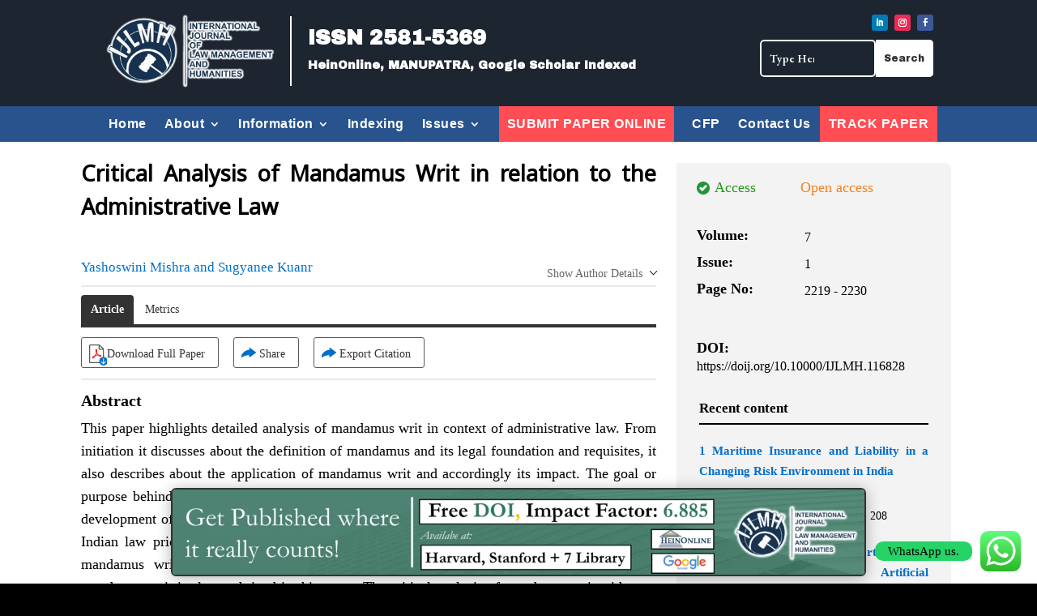

--- FILE ---
content_type: text/html; charset=UTF-8
request_url: https://ijlmh.com/paper/critical-analysis-of-mandamus-writ-in-relation-to-the-administrative-law/
body_size: 75381
content:
<!DOCTYPE html>
<html lang="en-US">
<head>
	<meta charset="UTF-8" />
<meta http-equiv="X-UA-Compatible" content="IE=edge">
	<link rel="pingback" href="https://ijlmh.com/xmlrpc.php" />

	<script type="text/javascript">
		document.documentElement.className = 'js';
	</script>
	
	<title>Critical Analysis of Mandamus Writ in relation to the Administrative Law | International Journal of Law Management &amp; Humanities</title>
<meta name='robots' content='max-image-preview:large' />
<script type="text/javascript">
			let jqueryParams=[],jQuery=function(r){return jqueryParams=[...jqueryParams,r],jQuery},$=function(r){return jqueryParams=[...jqueryParams,r],$};window.jQuery=jQuery,window.$=jQuery;let customHeadScripts=!1;jQuery.fn=jQuery.prototype={},$.fn=jQuery.prototype={},jQuery.noConflict=function(r){if(window.jQuery)return jQuery=window.jQuery,$=window.jQuery,customHeadScripts=!0,jQuery.noConflict},jQuery.ready=function(r){jqueryParams=[...jqueryParams,r]},$.ready=function(r){jqueryParams=[...jqueryParams,r]},jQuery.load=function(r){jqueryParams=[...jqueryParams,r]},$.load=function(r){jqueryParams=[...jqueryParams,r]},jQuery.fn.ready=function(r){jqueryParams=[...jqueryParams,r]},$.fn.ready=function(r){jqueryParams=[...jqueryParams,r]};</script><link rel='dns-prefetch' href='//fonts.googleapis.com' />
<link rel="alternate" type="application/rss+xml" title="International Journal of Law Management &amp; Humanities &raquo; Feed" href="https://ijlmh.com/feed/" />
<link rel="alternate" type="application/rss+xml" title="International Journal of Law Management &amp; Humanities &raquo; Comments Feed" href="https://ijlmh.com/comments/feed/" />
<link rel="alternate" title="oEmbed (JSON)" type="application/json+oembed" href="https://ijlmh.com/wp-json/oembed/1.0/embed?url=https%3A%2F%2Fijlmh.com%2Fpaper%2Fcritical-analysis-of-mandamus-writ-in-relation-to-the-administrative-law%2F" />
<link rel="alternate" title="oEmbed (XML)" type="text/xml+oembed" href="https://ijlmh.com/wp-json/oembed/1.0/embed?url=https%3A%2F%2Fijlmh.com%2Fpaper%2Fcritical-analysis-of-mandamus-writ-in-relation-to-the-administrative-law%2F&#038;format=xml" />
		<!-- This site uses the Google Analytics by MonsterInsights plugin v9.11.1 - Using Analytics tracking - https://www.monsterinsights.com/ -->
							<script src="//www.googletagmanager.com/gtag/js?id=G-30C7S7JZ3C"  data-cfasync="false" data-wpfc-render="false" type="text/javascript" async></script>
			<script data-cfasync="false" data-wpfc-render="false" type="text/javascript">
				var mi_version = '9.11.1';
				var mi_track_user = true;
				var mi_no_track_reason = '';
								var MonsterInsightsDefaultLocations = {"page_location":"https:\/\/ijlmh.com\/paper\/critical-analysis-of-mandamus-writ-in-relation-to-the-administrative-law\/"};
								if ( typeof MonsterInsightsPrivacyGuardFilter === 'function' ) {
					var MonsterInsightsLocations = (typeof MonsterInsightsExcludeQuery === 'object') ? MonsterInsightsPrivacyGuardFilter( MonsterInsightsExcludeQuery ) : MonsterInsightsPrivacyGuardFilter( MonsterInsightsDefaultLocations );
				} else {
					var MonsterInsightsLocations = (typeof MonsterInsightsExcludeQuery === 'object') ? MonsterInsightsExcludeQuery : MonsterInsightsDefaultLocations;
				}

								var disableStrs = [
										'ga-disable-G-30C7S7JZ3C',
									];

				/* Function to detect opted out users */
				function __gtagTrackerIsOptedOut() {
					for (var index = 0; index < disableStrs.length; index++) {
						if (document.cookie.indexOf(disableStrs[index] + '=true') > -1) {
							return true;
						}
					}

					return false;
				}

				/* Disable tracking if the opt-out cookie exists. */
				if (__gtagTrackerIsOptedOut()) {
					for (var index = 0; index < disableStrs.length; index++) {
						window[disableStrs[index]] = true;
					}
				}

				/* Opt-out function */
				function __gtagTrackerOptout() {
					for (var index = 0; index < disableStrs.length; index++) {
						document.cookie = disableStrs[index] + '=true; expires=Thu, 31 Dec 2099 23:59:59 UTC; path=/';
						window[disableStrs[index]] = true;
					}
				}

				if ('undefined' === typeof gaOptout) {
					function gaOptout() {
						__gtagTrackerOptout();
					}
				}
								window.dataLayer = window.dataLayer || [];

				window.MonsterInsightsDualTracker = {
					helpers: {},
					trackers: {},
				};
				if (mi_track_user) {
					function __gtagDataLayer() {
						dataLayer.push(arguments);
					}

					function __gtagTracker(type, name, parameters) {
						if (!parameters) {
							parameters = {};
						}

						if (parameters.send_to) {
							__gtagDataLayer.apply(null, arguments);
							return;
						}

						if (type === 'event') {
														parameters.send_to = monsterinsights_frontend.v4_id;
							var hookName = name;
							if (typeof parameters['event_category'] !== 'undefined') {
								hookName = parameters['event_category'] + ':' + name;
							}

							if (typeof MonsterInsightsDualTracker.trackers[hookName] !== 'undefined') {
								MonsterInsightsDualTracker.trackers[hookName](parameters);
							} else {
								__gtagDataLayer('event', name, parameters);
							}
							
						} else {
							__gtagDataLayer.apply(null, arguments);
						}
					}

					__gtagTracker('js', new Date());
					__gtagTracker('set', {
						'developer_id.dZGIzZG': true,
											});
					if ( MonsterInsightsLocations.page_location ) {
						__gtagTracker('set', MonsterInsightsLocations);
					}
										__gtagTracker('config', 'G-30C7S7JZ3C', {"forceSSL":"true","link_attribution":"true"} );
										window.gtag = __gtagTracker;										(function () {
						/* https://developers.google.com/analytics/devguides/collection/analyticsjs/ */
						/* ga and __gaTracker compatibility shim. */
						var noopfn = function () {
							return null;
						};
						var newtracker = function () {
							return new Tracker();
						};
						var Tracker = function () {
							return null;
						};
						var p = Tracker.prototype;
						p.get = noopfn;
						p.set = noopfn;
						p.send = function () {
							var args = Array.prototype.slice.call(arguments);
							args.unshift('send');
							__gaTracker.apply(null, args);
						};
						var __gaTracker = function () {
							var len = arguments.length;
							if (len === 0) {
								return;
							}
							var f = arguments[len - 1];
							if (typeof f !== 'object' || f === null || typeof f.hitCallback !== 'function') {
								if ('send' === arguments[0]) {
									var hitConverted, hitObject = false, action;
									if ('event' === arguments[1]) {
										if ('undefined' !== typeof arguments[3]) {
											hitObject = {
												'eventAction': arguments[3],
												'eventCategory': arguments[2],
												'eventLabel': arguments[4],
												'value': arguments[5] ? arguments[5] : 1,
											}
										}
									}
									if ('pageview' === arguments[1]) {
										if ('undefined' !== typeof arguments[2]) {
											hitObject = {
												'eventAction': 'page_view',
												'page_path': arguments[2],
											}
										}
									}
									if (typeof arguments[2] === 'object') {
										hitObject = arguments[2];
									}
									if (typeof arguments[5] === 'object') {
										Object.assign(hitObject, arguments[5]);
									}
									if ('undefined' !== typeof arguments[1].hitType) {
										hitObject = arguments[1];
										if ('pageview' === hitObject.hitType) {
											hitObject.eventAction = 'page_view';
										}
									}
									if (hitObject) {
										action = 'timing' === arguments[1].hitType ? 'timing_complete' : hitObject.eventAction;
										hitConverted = mapArgs(hitObject);
										__gtagTracker('event', action, hitConverted);
									}
								}
								return;
							}

							function mapArgs(args) {
								var arg, hit = {};
								var gaMap = {
									'eventCategory': 'event_category',
									'eventAction': 'event_action',
									'eventLabel': 'event_label',
									'eventValue': 'event_value',
									'nonInteraction': 'non_interaction',
									'timingCategory': 'event_category',
									'timingVar': 'name',
									'timingValue': 'value',
									'timingLabel': 'event_label',
									'page': 'page_path',
									'location': 'page_location',
									'title': 'page_title',
									'referrer' : 'page_referrer',
								};
								for (arg in args) {
																		if (!(!args.hasOwnProperty(arg) || !gaMap.hasOwnProperty(arg))) {
										hit[gaMap[arg]] = args[arg];
									} else {
										hit[arg] = args[arg];
									}
								}
								return hit;
							}

							try {
								f.hitCallback();
							} catch (ex) {
							}
						};
						__gaTracker.create = newtracker;
						__gaTracker.getByName = newtracker;
						__gaTracker.getAll = function () {
							return [];
						};
						__gaTracker.remove = noopfn;
						__gaTracker.loaded = true;
						window['__gaTracker'] = __gaTracker;
					})();
									} else {
										console.log("");
					(function () {
						function __gtagTracker() {
							return null;
						}

						window['__gtagTracker'] = __gtagTracker;
						window['gtag'] = __gtagTracker;
					})();
									}
			</script>
							<!-- / Google Analytics by MonsterInsights -->
		<meta content="Divi v.4.27.4" name="generator"/><link rel='stylesheet' id='ht_ctc_main_css-css' href='https://ijlmh.com/wp-content/plugins/click-to-chat-for-whatsapp/new/inc/assets/css/main.css?ver=4.36' type='text/css' media='all' />
<style id='wp-block-library-inline-css' type='text/css'>
:root{--wp-block-synced-color:#7a00df;--wp-block-synced-color--rgb:122,0,223;--wp-bound-block-color:var(--wp-block-synced-color);--wp-editor-canvas-background:#ddd;--wp-admin-theme-color:#007cba;--wp-admin-theme-color--rgb:0,124,186;--wp-admin-theme-color-darker-10:#006ba1;--wp-admin-theme-color-darker-10--rgb:0,107,160.5;--wp-admin-theme-color-darker-20:#005a87;--wp-admin-theme-color-darker-20--rgb:0,90,135;--wp-admin-border-width-focus:2px}@media (min-resolution:192dpi){:root{--wp-admin-border-width-focus:1.5px}}.wp-element-button{cursor:pointer}:root .has-very-light-gray-background-color{background-color:#eee}:root .has-very-dark-gray-background-color{background-color:#313131}:root .has-very-light-gray-color{color:#eee}:root .has-very-dark-gray-color{color:#313131}:root .has-vivid-green-cyan-to-vivid-cyan-blue-gradient-background{background:linear-gradient(135deg,#00d084,#0693e3)}:root .has-purple-crush-gradient-background{background:linear-gradient(135deg,#34e2e4,#4721fb 50%,#ab1dfe)}:root .has-hazy-dawn-gradient-background{background:linear-gradient(135deg,#faaca8,#dad0ec)}:root .has-subdued-olive-gradient-background{background:linear-gradient(135deg,#fafae1,#67a671)}:root .has-atomic-cream-gradient-background{background:linear-gradient(135deg,#fdd79a,#004a59)}:root .has-nightshade-gradient-background{background:linear-gradient(135deg,#330968,#31cdcf)}:root .has-midnight-gradient-background{background:linear-gradient(135deg,#020381,#2874fc)}:root{--wp--preset--font-size--normal:16px;--wp--preset--font-size--huge:42px}.has-regular-font-size{font-size:1em}.has-larger-font-size{font-size:2.625em}.has-normal-font-size{font-size:var(--wp--preset--font-size--normal)}.has-huge-font-size{font-size:var(--wp--preset--font-size--huge)}.has-text-align-center{text-align:center}.has-text-align-left{text-align:left}.has-text-align-right{text-align:right}.has-fit-text{white-space:nowrap!important}#end-resizable-editor-section{display:none}.aligncenter{clear:both}.items-justified-left{justify-content:flex-start}.items-justified-center{justify-content:center}.items-justified-right{justify-content:flex-end}.items-justified-space-between{justify-content:space-between}.screen-reader-text{border:0;clip-path:inset(50%);height:1px;margin:-1px;overflow:hidden;padding:0;position:absolute;width:1px;word-wrap:normal!important}.screen-reader-text:focus{background-color:#ddd;clip-path:none;color:#444;display:block;font-size:1em;height:auto;left:5px;line-height:normal;padding:15px 23px 14px;text-decoration:none;top:5px;width:auto;z-index:100000}html :where(.has-border-color){border-style:solid}html :where([style*=border-top-color]){border-top-style:solid}html :where([style*=border-right-color]){border-right-style:solid}html :where([style*=border-bottom-color]){border-bottom-style:solid}html :where([style*=border-left-color]){border-left-style:solid}html :where([style*=border-width]){border-style:solid}html :where([style*=border-top-width]){border-top-style:solid}html :where([style*=border-right-width]){border-right-style:solid}html :where([style*=border-bottom-width]){border-bottom-style:solid}html :where([style*=border-left-width]){border-left-style:solid}html :where(img[class*=wp-image-]){height:auto;max-width:100%}:where(figure){margin:0 0 1em}html :where(.is-position-sticky){--wp-admin--admin-bar--position-offset:var(--wp-admin--admin-bar--height,0px)}@media screen and (max-width:600px){html :where(.is-position-sticky){--wp-admin--admin-bar--position-offset:0px}}

/*# sourceURL=wp-block-library-inline-css */
</style><style id='global-styles-inline-css' type='text/css'>
:root{--wp--preset--aspect-ratio--square: 1;--wp--preset--aspect-ratio--4-3: 4/3;--wp--preset--aspect-ratio--3-4: 3/4;--wp--preset--aspect-ratio--3-2: 3/2;--wp--preset--aspect-ratio--2-3: 2/3;--wp--preset--aspect-ratio--16-9: 16/9;--wp--preset--aspect-ratio--9-16: 9/16;--wp--preset--color--black: #000000;--wp--preset--color--cyan-bluish-gray: #abb8c3;--wp--preset--color--white: #ffffff;--wp--preset--color--pale-pink: #f78da7;--wp--preset--color--vivid-red: #cf2e2e;--wp--preset--color--luminous-vivid-orange: #ff6900;--wp--preset--color--luminous-vivid-amber: #fcb900;--wp--preset--color--light-green-cyan: #7bdcb5;--wp--preset--color--vivid-green-cyan: #00d084;--wp--preset--color--pale-cyan-blue: #8ed1fc;--wp--preset--color--vivid-cyan-blue: #0693e3;--wp--preset--color--vivid-purple: #9b51e0;--wp--preset--gradient--vivid-cyan-blue-to-vivid-purple: linear-gradient(135deg,rgb(6,147,227) 0%,rgb(155,81,224) 100%);--wp--preset--gradient--light-green-cyan-to-vivid-green-cyan: linear-gradient(135deg,rgb(122,220,180) 0%,rgb(0,208,130) 100%);--wp--preset--gradient--luminous-vivid-amber-to-luminous-vivid-orange: linear-gradient(135deg,rgb(252,185,0) 0%,rgb(255,105,0) 100%);--wp--preset--gradient--luminous-vivid-orange-to-vivid-red: linear-gradient(135deg,rgb(255,105,0) 0%,rgb(207,46,46) 100%);--wp--preset--gradient--very-light-gray-to-cyan-bluish-gray: linear-gradient(135deg,rgb(238,238,238) 0%,rgb(169,184,195) 100%);--wp--preset--gradient--cool-to-warm-spectrum: linear-gradient(135deg,rgb(74,234,220) 0%,rgb(151,120,209) 20%,rgb(207,42,186) 40%,rgb(238,44,130) 60%,rgb(251,105,98) 80%,rgb(254,248,76) 100%);--wp--preset--gradient--blush-light-purple: linear-gradient(135deg,rgb(255,206,236) 0%,rgb(152,150,240) 100%);--wp--preset--gradient--blush-bordeaux: linear-gradient(135deg,rgb(254,205,165) 0%,rgb(254,45,45) 50%,rgb(107,0,62) 100%);--wp--preset--gradient--luminous-dusk: linear-gradient(135deg,rgb(255,203,112) 0%,rgb(199,81,192) 50%,rgb(65,88,208) 100%);--wp--preset--gradient--pale-ocean: linear-gradient(135deg,rgb(255,245,203) 0%,rgb(182,227,212) 50%,rgb(51,167,181) 100%);--wp--preset--gradient--electric-grass: linear-gradient(135deg,rgb(202,248,128) 0%,rgb(113,206,126) 100%);--wp--preset--gradient--midnight: linear-gradient(135deg,rgb(2,3,129) 0%,rgb(40,116,252) 100%);--wp--preset--font-size--small: 13px;--wp--preset--font-size--medium: 20px;--wp--preset--font-size--large: 36px;--wp--preset--font-size--x-large: 42px;--wp--preset--spacing--20: 0.44rem;--wp--preset--spacing--30: 0.67rem;--wp--preset--spacing--40: 1rem;--wp--preset--spacing--50: 1.5rem;--wp--preset--spacing--60: 2.25rem;--wp--preset--spacing--70: 3.38rem;--wp--preset--spacing--80: 5.06rem;--wp--preset--shadow--natural: 6px 6px 9px rgba(0, 0, 0, 0.2);--wp--preset--shadow--deep: 12px 12px 50px rgba(0, 0, 0, 0.4);--wp--preset--shadow--sharp: 6px 6px 0px rgba(0, 0, 0, 0.2);--wp--preset--shadow--outlined: 6px 6px 0px -3px rgb(255, 255, 255), 6px 6px rgb(0, 0, 0);--wp--preset--shadow--crisp: 6px 6px 0px rgb(0, 0, 0);}:root { --wp--style--global--content-size: 823px;--wp--style--global--wide-size: 1080px; }:where(body) { margin: 0; }.wp-site-blocks > .alignleft { float: left; margin-right: 2em; }.wp-site-blocks > .alignright { float: right; margin-left: 2em; }.wp-site-blocks > .aligncenter { justify-content: center; margin-left: auto; margin-right: auto; }:where(.is-layout-flex){gap: 0.5em;}:where(.is-layout-grid){gap: 0.5em;}.is-layout-flow > .alignleft{float: left;margin-inline-start: 0;margin-inline-end: 2em;}.is-layout-flow > .alignright{float: right;margin-inline-start: 2em;margin-inline-end: 0;}.is-layout-flow > .aligncenter{margin-left: auto !important;margin-right: auto !important;}.is-layout-constrained > .alignleft{float: left;margin-inline-start: 0;margin-inline-end: 2em;}.is-layout-constrained > .alignright{float: right;margin-inline-start: 2em;margin-inline-end: 0;}.is-layout-constrained > .aligncenter{margin-left: auto !important;margin-right: auto !important;}.is-layout-constrained > :where(:not(.alignleft):not(.alignright):not(.alignfull)){max-width: var(--wp--style--global--content-size);margin-left: auto !important;margin-right: auto !important;}.is-layout-constrained > .alignwide{max-width: var(--wp--style--global--wide-size);}body .is-layout-flex{display: flex;}.is-layout-flex{flex-wrap: wrap;align-items: center;}.is-layout-flex > :is(*, div){margin: 0;}body .is-layout-grid{display: grid;}.is-layout-grid > :is(*, div){margin: 0;}body{padding-top: 0px;padding-right: 0px;padding-bottom: 0px;padding-left: 0px;}:root :where(.wp-element-button, .wp-block-button__link){background-color: #32373c;border-width: 0;color: #fff;font-family: inherit;font-size: inherit;font-style: inherit;font-weight: inherit;letter-spacing: inherit;line-height: inherit;padding-top: calc(0.667em + 2px);padding-right: calc(1.333em + 2px);padding-bottom: calc(0.667em + 2px);padding-left: calc(1.333em + 2px);text-decoration: none;text-transform: inherit;}.has-black-color{color: var(--wp--preset--color--black) !important;}.has-cyan-bluish-gray-color{color: var(--wp--preset--color--cyan-bluish-gray) !important;}.has-white-color{color: var(--wp--preset--color--white) !important;}.has-pale-pink-color{color: var(--wp--preset--color--pale-pink) !important;}.has-vivid-red-color{color: var(--wp--preset--color--vivid-red) !important;}.has-luminous-vivid-orange-color{color: var(--wp--preset--color--luminous-vivid-orange) !important;}.has-luminous-vivid-amber-color{color: var(--wp--preset--color--luminous-vivid-amber) !important;}.has-light-green-cyan-color{color: var(--wp--preset--color--light-green-cyan) !important;}.has-vivid-green-cyan-color{color: var(--wp--preset--color--vivid-green-cyan) !important;}.has-pale-cyan-blue-color{color: var(--wp--preset--color--pale-cyan-blue) !important;}.has-vivid-cyan-blue-color{color: var(--wp--preset--color--vivid-cyan-blue) !important;}.has-vivid-purple-color{color: var(--wp--preset--color--vivid-purple) !important;}.has-black-background-color{background-color: var(--wp--preset--color--black) !important;}.has-cyan-bluish-gray-background-color{background-color: var(--wp--preset--color--cyan-bluish-gray) !important;}.has-white-background-color{background-color: var(--wp--preset--color--white) !important;}.has-pale-pink-background-color{background-color: var(--wp--preset--color--pale-pink) !important;}.has-vivid-red-background-color{background-color: var(--wp--preset--color--vivid-red) !important;}.has-luminous-vivid-orange-background-color{background-color: var(--wp--preset--color--luminous-vivid-orange) !important;}.has-luminous-vivid-amber-background-color{background-color: var(--wp--preset--color--luminous-vivid-amber) !important;}.has-light-green-cyan-background-color{background-color: var(--wp--preset--color--light-green-cyan) !important;}.has-vivid-green-cyan-background-color{background-color: var(--wp--preset--color--vivid-green-cyan) !important;}.has-pale-cyan-blue-background-color{background-color: var(--wp--preset--color--pale-cyan-blue) !important;}.has-vivid-cyan-blue-background-color{background-color: var(--wp--preset--color--vivid-cyan-blue) !important;}.has-vivid-purple-background-color{background-color: var(--wp--preset--color--vivid-purple) !important;}.has-black-border-color{border-color: var(--wp--preset--color--black) !important;}.has-cyan-bluish-gray-border-color{border-color: var(--wp--preset--color--cyan-bluish-gray) !important;}.has-white-border-color{border-color: var(--wp--preset--color--white) !important;}.has-pale-pink-border-color{border-color: var(--wp--preset--color--pale-pink) !important;}.has-vivid-red-border-color{border-color: var(--wp--preset--color--vivid-red) !important;}.has-luminous-vivid-orange-border-color{border-color: var(--wp--preset--color--luminous-vivid-orange) !important;}.has-luminous-vivid-amber-border-color{border-color: var(--wp--preset--color--luminous-vivid-amber) !important;}.has-light-green-cyan-border-color{border-color: var(--wp--preset--color--light-green-cyan) !important;}.has-vivid-green-cyan-border-color{border-color: var(--wp--preset--color--vivid-green-cyan) !important;}.has-pale-cyan-blue-border-color{border-color: var(--wp--preset--color--pale-cyan-blue) !important;}.has-vivid-cyan-blue-border-color{border-color: var(--wp--preset--color--vivid-cyan-blue) !important;}.has-vivid-purple-border-color{border-color: var(--wp--preset--color--vivid-purple) !important;}.has-vivid-cyan-blue-to-vivid-purple-gradient-background{background: var(--wp--preset--gradient--vivid-cyan-blue-to-vivid-purple) !important;}.has-light-green-cyan-to-vivid-green-cyan-gradient-background{background: var(--wp--preset--gradient--light-green-cyan-to-vivid-green-cyan) !important;}.has-luminous-vivid-amber-to-luminous-vivid-orange-gradient-background{background: var(--wp--preset--gradient--luminous-vivid-amber-to-luminous-vivid-orange) !important;}.has-luminous-vivid-orange-to-vivid-red-gradient-background{background: var(--wp--preset--gradient--luminous-vivid-orange-to-vivid-red) !important;}.has-very-light-gray-to-cyan-bluish-gray-gradient-background{background: var(--wp--preset--gradient--very-light-gray-to-cyan-bluish-gray) !important;}.has-cool-to-warm-spectrum-gradient-background{background: var(--wp--preset--gradient--cool-to-warm-spectrum) !important;}.has-blush-light-purple-gradient-background{background: var(--wp--preset--gradient--blush-light-purple) !important;}.has-blush-bordeaux-gradient-background{background: var(--wp--preset--gradient--blush-bordeaux) !important;}.has-luminous-dusk-gradient-background{background: var(--wp--preset--gradient--luminous-dusk) !important;}.has-pale-ocean-gradient-background{background: var(--wp--preset--gradient--pale-ocean) !important;}.has-electric-grass-gradient-background{background: var(--wp--preset--gradient--electric-grass) !important;}.has-midnight-gradient-background{background: var(--wp--preset--gradient--midnight) !important;}.has-small-font-size{font-size: var(--wp--preset--font-size--small) !important;}.has-medium-font-size{font-size: var(--wp--preset--font-size--medium) !important;}.has-large-font-size{font-size: var(--wp--preset--font-size--large) !important;}.has-x-large-font-size{font-size: var(--wp--preset--font-size--x-large) !important;}
/*# sourceURL=global-styles-inline-css */
</style>

<link rel='stylesheet' id='et-divi-open-sans-css' href='https://fonts.googleapis.com/css?family=Open+Sans:300italic,400italic,600italic,700italic,800italic,400,300,600,700,800&#038;subset=cyrillic,cyrillic-ext,greek,greek-ext,hebrew,latin,latin-ext,vietnamese&#038;display=swap' type='text/css' media='all' />
<style id='divi-style-inline-inline-css' type='text/css'>
/*!
Theme Name: Divi
Theme URI: http://www.elegantthemes.com/gallery/divi/
Version: 4.27.4
Description: Smart. Flexible. Beautiful. Divi is the most powerful theme in our collection.
Author: Elegant Themes
Author URI: http://www.elegantthemes.com
License: GNU General Public License v2
License URI: http://www.gnu.org/licenses/gpl-2.0.html
*/

a,abbr,acronym,address,applet,b,big,blockquote,body,center,cite,code,dd,del,dfn,div,dl,dt,em,fieldset,font,form,h1,h2,h3,h4,h5,h6,html,i,iframe,img,ins,kbd,label,legend,li,object,ol,p,pre,q,s,samp,small,span,strike,strong,sub,sup,tt,u,ul,var{margin:0;padding:0;border:0;outline:0;font-size:100%;-ms-text-size-adjust:100%;-webkit-text-size-adjust:100%;vertical-align:baseline;background:transparent}body{line-height:1}ol,ul{list-style:none}blockquote,q{quotes:none}blockquote:after,blockquote:before,q:after,q:before{content:"";content:none}blockquote{margin:20px 0 30px;border-left:5px solid;padding-left:20px}:focus{outline:0}del{text-decoration:line-through}pre{overflow:auto;padding:10px}figure{margin:0}table{border-collapse:collapse;border-spacing:0}article,aside,footer,header,hgroup,nav,section{display:block}body{font-family:Open Sans,Arial,sans-serif;font-size:14px;color:#666;background-color:#fff;line-height:1.7em;font-weight:500;-webkit-font-smoothing:antialiased;-moz-osx-font-smoothing:grayscale}body.page-template-page-template-blank-php #page-container{padding-top:0!important}body.et_cover_background{background-size:cover!important;background-position:top!important;background-repeat:no-repeat!important;background-attachment:fixed}a{color:#2ea3f2}a,a:hover{text-decoration:none}p{padding-bottom:1em}p:not(.has-background):last-of-type{padding-bottom:0}p.et_normal_padding{padding-bottom:1em}strong{font-weight:700}cite,em,i{font-style:italic}code,pre{font-family:Courier New,monospace;margin-bottom:10px}ins{text-decoration:none}sub,sup{height:0;line-height:1;position:relative;vertical-align:baseline}sup{bottom:.8em}sub{top:.3em}dl{margin:0 0 1.5em}dl dt{font-weight:700}dd{margin-left:1.5em}blockquote p{padding-bottom:0}embed,iframe,object,video{max-width:100%}h1,h2,h3,h4,h5,h6{color:#333;padding-bottom:10px;line-height:1em;font-weight:500}h1 a,h2 a,h3 a,h4 a,h5 a,h6 a{color:inherit}h1{font-size:30px}h2{font-size:26px}h3{font-size:22px}h4{font-size:18px}h5{font-size:16px}h6{font-size:14px}input{-webkit-appearance:none}input[type=checkbox]{-webkit-appearance:checkbox}input[type=radio]{-webkit-appearance:radio}input.text,input.title,input[type=email],input[type=password],input[type=tel],input[type=text],select,textarea{background-color:#fff;border:1px solid #bbb;padding:2px;color:#4e4e4e}input.text:focus,input.title:focus,input[type=text]:focus,select:focus,textarea:focus{border-color:#2d3940;color:#3e3e3e}input.text,input.title,input[type=text],select,textarea{margin:0}textarea{padding:4px}button,input,select,textarea{font-family:inherit}img{max-width:100%;height:auto}.clear{clear:both}br.clear{margin:0;padding:0}.pagination{clear:both}#et_search_icon:hover,.et-social-icon a:hover,.et_password_protected_form .et_submit_button,.form-submit .et_pb_buttontton.alt.disabled,.nav-single a,.posted_in a{color:#2ea3f2}.et-search-form,blockquote{border-color:#2ea3f2}#main-content{background-color:#fff}.container{width:80%;max-width:1080px;margin:auto;position:relative}body:not(.et-tb) #main-content .container,body:not(.et-tb-has-header) #main-content .container{padding-top:58px}.et_full_width_page #main-content .container:before{display:none}.main_title{margin-bottom:20px}.et_password_protected_form .et_submit_button:hover,.form-submit .et_pb_button:hover{background:rgba(0,0,0,.05)}.et_button_icon_visible .et_pb_button{padding-right:2em;padding-left:.7em}.et_button_icon_visible .et_pb_button:after{opacity:1;margin-left:0}.et_button_left .et_pb_button:hover:after{left:.15em}.et_button_left .et_pb_button:after{margin-left:0;left:1em}.et_button_icon_visible.et_button_left .et_pb_button,.et_button_left .et_pb_button:hover,.et_button_left .et_pb_module .et_pb_button:hover{padding-left:2em;padding-right:.7em}.et_button_icon_visible.et_button_left .et_pb_button:after,.et_button_left .et_pb_button:hover:after{left:.15em}.et_password_protected_form .et_submit_button:hover,.form-submit .et_pb_button:hover{padding:.3em 1em}.et_button_no_icon .et_pb_button:after{display:none}.et_button_no_icon.et_button_icon_visible.et_button_left .et_pb_button,.et_button_no_icon.et_button_left .et_pb_button:hover,.et_button_no_icon .et_pb_button,.et_button_no_icon .et_pb_button:hover{padding:.3em 1em!important}.et_button_custom_icon .et_pb_button:after{line-height:1.7em}.et_button_custom_icon.et_button_icon_visible .et_pb_button:after,.et_button_custom_icon .et_pb_button:hover:after{margin-left:.3em}#left-area .post_format-post-format-gallery .wp-block-gallery:first-of-type{padding:0;margin-bottom:-16px}.entry-content table:not(.variations){border:1px solid #eee;margin:0 0 15px;text-align:left;width:100%}.entry-content thead th,.entry-content tr th{color:#555;font-weight:700;padding:9px 24px}.entry-content tr td{border-top:1px solid #eee;padding:6px 24px}#left-area ul,.entry-content ul,.et-l--body ul,.et-l--footer ul,.et-l--header ul{list-style-type:disc;padding:0 0 23px 1em;line-height:26px}#left-area ol,.entry-content ol,.et-l--body ol,.et-l--footer ol,.et-l--header ol{list-style-type:decimal;list-style-position:inside;padding:0 0 23px;line-height:26px}#left-area ul li ul,.entry-content ul li ol{padding:2px 0 2px 20px}#left-area ol li ul,.entry-content ol li ol,.et-l--body ol li ol,.et-l--footer ol li ol,.et-l--header ol li ol{padding:2px 0 2px 35px}#left-area ul.wp-block-gallery{display:-webkit-box;display:-ms-flexbox;display:flex;-ms-flex-wrap:wrap;flex-wrap:wrap;list-style-type:none;padding:0}#left-area ul.products{padding:0!important;line-height:1.7!important;list-style:none!important}.gallery-item a{display:block}.gallery-caption,.gallery-item a{width:90%}#wpadminbar{z-index:100001}#left-area .post-meta{font-size:14px;padding-bottom:15px}#left-area .post-meta a{text-decoration:none;color:#666}#left-area .et_featured_image{padding-bottom:7px}.single .post{padding-bottom:25px}body.single .et_audio_content{margin-bottom:-6px}.nav-single a{text-decoration:none;color:#2ea3f2;font-size:14px;font-weight:400}.nav-previous{float:left}.nav-next{float:right}.et_password_protected_form p input{background-color:#eee;border:none!important;width:100%!important;border-radius:0!important;font-size:14px;color:#999!important;padding:16px!important;-webkit-box-sizing:border-box;box-sizing:border-box}.et_password_protected_form label{display:none}.et_password_protected_form .et_submit_button{font-family:inherit;display:block;float:right;margin:8px auto 0;cursor:pointer}.post-password-required p.nocomments.container{max-width:100%}.post-password-required p.nocomments.container:before{display:none}.aligncenter,div.post .new-post .aligncenter{display:block;margin-left:auto;margin-right:auto}.wp-caption{border:1px solid #ddd;text-align:center;background-color:#f3f3f3;margin-bottom:10px;max-width:96%;padding:8px}.wp-caption.alignleft{margin:0 30px 20px 0}.wp-caption.alignright{margin:0 0 20px 30px}.wp-caption img{margin:0;padding:0;border:0}.wp-caption p.wp-caption-text{font-size:12px;padding:0 4px 5px;margin:0}.alignright{float:right}.alignleft{float:left}img.alignleft{display:inline;float:left;margin-right:15px}img.alignright{display:inline;float:right;margin-left:15px}.page.et_pb_pagebuilder_layout #main-content{background-color:transparent}body #main-content .et_builder_inner_content>h1,body #main-content .et_builder_inner_content>h2,body #main-content .et_builder_inner_content>h3,body #main-content .et_builder_inner_content>h4,body #main-content .et_builder_inner_content>h5,body #main-content .et_builder_inner_content>h6{line-height:1.4em}body #main-content .et_builder_inner_content>p{line-height:1.7em}.wp-block-pullquote{margin:20px 0 30px}.wp-block-pullquote.has-background blockquote{border-left:none}.wp-block-group.has-background{padding:1.5em 1.5em .5em}@media (min-width:981px){#left-area{width:79.125%;padding-bottom:23px}#main-content .container:before{content:"";position:absolute;top:0;height:100%;width:1px;background-color:#e2e2e2}.et_full_width_page #left-area,.et_no_sidebar #left-area{float:none;width:100%!important}.et_full_width_page #left-area{padding-bottom:0}.et_no_sidebar #main-content .container:before{display:none}}@media (max-width:980px){#page-container{padding-top:80px}.et-tb #page-container,.et-tb-has-header #page-container{padding-top:0!important}#left-area,#sidebar{width:100%!important}#main-content .container:before{display:none!important}.et_full_width_page .et_gallery_item:nth-child(4n+1){clear:none}}@media print{#page-container{padding-top:0!important}}#wp-admin-bar-et-use-visual-builder a:before{font-family:ETmodules!important;content:"\e625";font-size:30px!important;width:28px;margin-top:-3px;color:#974df3!important}#wp-admin-bar-et-use-visual-builder:hover a:before{color:#fff!important}#wp-admin-bar-et-use-visual-builder:hover a,#wp-admin-bar-et-use-visual-builder a:hover{transition:background-color .5s ease;-webkit-transition:background-color .5s ease;-moz-transition:background-color .5s ease;background-color:#7e3bd0!important;color:#fff!important}* html .clearfix,:first-child+html .clearfix{zoom:1}.iphone .et_pb_section_video_bg video::-webkit-media-controls-start-playback-button{display:none!important;-webkit-appearance:none}.et_mobile_device .et_pb_section_parallax .et_pb_parallax_css{background-attachment:scroll}.et-social-facebook a.icon:before{content:"\e093"}.et-social-twitter a.icon:before{content:"\e094"}.et-social-google-plus a.icon:before{content:"\e096"}.et-social-instagram a.icon:before{content:"\e09a"}.et-social-rss a.icon:before{content:"\e09e"}.ai1ec-single-event:after{content:" ";display:table;clear:both}.evcal_event_details .evcal_evdata_cell .eventon_details_shading_bot.eventon_details_shading_bot{z-index:3}.wp-block-divi-layout{margin-bottom:1em}*{-webkit-box-sizing:border-box;box-sizing:border-box}#et-info-email:before,#et-info-phone:before,#et_search_icon:before,.comment-reply-link:after,.et-cart-info span:before,.et-pb-arrow-next:before,.et-pb-arrow-prev:before,.et-social-icon a:before,.et_audio_container .mejs-playpause-button button:before,.et_audio_container .mejs-volume-button button:before,.et_overlay:before,.et_password_protected_form .et_submit_button:after,.et_pb_button:after,.et_pb_contact_reset:after,.et_pb_contact_submit:after,.et_pb_font_icon:before,.et_pb_newsletter_button:after,.et_pb_pricing_table_button:after,.et_pb_promo_button:after,.et_pb_testimonial:before,.et_pb_toggle_title:before,.form-submit .et_pb_button:after,.mobile_menu_bar:before,a.et_pb_more_button:after{font-family:ETmodules!important;speak:none;font-style:normal;font-weight:400;-webkit-font-feature-settings:normal;font-feature-settings:normal;font-variant:normal;text-transform:none;line-height:1;-webkit-font-smoothing:antialiased;-moz-osx-font-smoothing:grayscale;text-shadow:0 0;direction:ltr}.et-pb-icon,.et_pb_custom_button_icon.et_pb_button:after,.et_pb_login .et_pb_custom_button_icon.et_pb_button:after,.et_pb_woo_custom_button_icon .button.et_pb_custom_button_icon.et_pb_button:after,.et_pb_woo_custom_button_icon .button.et_pb_custom_button_icon.et_pb_button:hover:after{content:attr(data-icon)}.et-pb-icon{font-family:ETmodules;speak:none;font-weight:400;-webkit-font-feature-settings:normal;font-feature-settings:normal;font-variant:normal;text-transform:none;line-height:1;-webkit-font-smoothing:antialiased;font-size:96px;font-style:normal;display:inline-block;-webkit-box-sizing:border-box;box-sizing:border-box;direction:ltr}#et-ajax-saving{display:none;-webkit-transition:background .3s,-webkit-box-shadow .3s;transition:background .3s,-webkit-box-shadow .3s;transition:background .3s,box-shadow .3s;transition:background .3s,box-shadow .3s,-webkit-box-shadow .3s;-webkit-box-shadow:rgba(0,139,219,.247059) 0 0 60px;box-shadow:0 0 60px rgba(0,139,219,.247059);position:fixed;top:50%;left:50%;width:50px;height:50px;background:#fff;border-radius:50px;margin:-25px 0 0 -25px;z-index:999999;text-align:center}#et-ajax-saving img{margin:9px}.et-safe-mode-indicator,.et-safe-mode-indicator:focus,.et-safe-mode-indicator:hover{-webkit-box-shadow:0 5px 10px rgba(41,196,169,.15);box-shadow:0 5px 10px rgba(41,196,169,.15);background:#29c4a9;color:#fff;font-size:14px;font-weight:600;padding:12px;line-height:16px;border-radius:3px;position:fixed;bottom:30px;right:30px;z-index:999999;text-decoration:none;font-family:Open Sans,sans-serif;-webkit-font-smoothing:antialiased;-moz-osx-font-smoothing:grayscale}.et_pb_button{font-size:20px;font-weight:500;padding:.3em 1em;line-height:1.7em!important;background-color:transparent;background-size:cover;background-position:50%;background-repeat:no-repeat;border:2px solid;border-radius:3px;-webkit-transition-duration:.2s;transition-duration:.2s;-webkit-transition-property:all!important;transition-property:all!important}.et_pb_button,.et_pb_button_inner{position:relative}.et_pb_button:hover,.et_pb_module .et_pb_button:hover{border:2px solid transparent;padding:.3em 2em .3em .7em}.et_pb_button:hover{background-color:hsla(0,0%,100%,.2)}.et_pb_bg_layout_light.et_pb_button:hover,.et_pb_bg_layout_light .et_pb_button:hover{background-color:rgba(0,0,0,.05)}.et_pb_button:after,.et_pb_button:before{font-size:32px;line-height:1em;content:"\35";opacity:0;position:absolute;margin-left:-1em;-webkit-transition:all .2s;transition:all .2s;text-transform:none;-webkit-font-feature-settings:"kern" off;font-feature-settings:"kern" off;font-variant:none;font-style:normal;font-weight:400;text-shadow:none}.et_pb_button.et_hover_enabled:hover:after,.et_pb_button.et_pb_hovered:hover:after{-webkit-transition:none!important;transition:none!important}.et_pb_button:before{display:none}.et_pb_button:hover:after{opacity:1;margin-left:0}.et_pb_column_1_3 h1,.et_pb_column_1_4 h1,.et_pb_column_1_5 h1,.et_pb_column_1_6 h1,.et_pb_column_2_5 h1{font-size:26px}.et_pb_column_1_3 h2,.et_pb_column_1_4 h2,.et_pb_column_1_5 h2,.et_pb_column_1_6 h2,.et_pb_column_2_5 h2{font-size:23px}.et_pb_column_1_3 h3,.et_pb_column_1_4 h3,.et_pb_column_1_5 h3,.et_pb_column_1_6 h3,.et_pb_column_2_5 h3{font-size:20px}.et_pb_column_1_3 h4,.et_pb_column_1_4 h4,.et_pb_column_1_5 h4,.et_pb_column_1_6 h4,.et_pb_column_2_5 h4{font-size:18px}.et_pb_column_1_3 h5,.et_pb_column_1_4 h5,.et_pb_column_1_5 h5,.et_pb_column_1_6 h5,.et_pb_column_2_5 h5{font-size:16px}.et_pb_column_1_3 h6,.et_pb_column_1_4 h6,.et_pb_column_1_5 h6,.et_pb_column_1_6 h6,.et_pb_column_2_5 h6{font-size:15px}.et_pb_bg_layout_dark,.et_pb_bg_layout_dark h1,.et_pb_bg_layout_dark h2,.et_pb_bg_layout_dark h3,.et_pb_bg_layout_dark h4,.et_pb_bg_layout_dark h5,.et_pb_bg_layout_dark h6{color:#fff!important}.et_pb_module.et_pb_text_align_left{text-align:left}.et_pb_module.et_pb_text_align_center{text-align:center}.et_pb_module.et_pb_text_align_right{text-align:right}.et_pb_module.et_pb_text_align_justified{text-align:justify}.clearfix:after{visibility:hidden;display:block;font-size:0;content:" ";clear:both;height:0}.et_pb_bg_layout_light .et_pb_more_button{color:#2ea3f2}.et_builder_inner_content{position:relative;z-index:1}header .et_builder_inner_content{z-index:2}.et_pb_css_mix_blend_mode_passthrough{mix-blend-mode:unset!important}.et_pb_image_container{margin:-20px -20px 29px}.et_pb_module_inner{position:relative}.et_hover_enabled_preview{z-index:2}.et_hover_enabled:hover{position:relative;z-index:2}.et_pb_all_tabs,.et_pb_module,.et_pb_posts_nav a,.et_pb_tab,.et_pb_with_background{position:relative;background-size:cover;background-position:50%;background-repeat:no-repeat}.et_pb_background_mask,.et_pb_background_pattern{bottom:0;left:0;position:absolute;right:0;top:0}.et_pb_background_mask{background-size:calc(100% + 2px) calc(100% + 2px);background-repeat:no-repeat;background-position:50%;overflow:hidden}.et_pb_background_pattern{background-position:0 0;background-repeat:repeat}.et_pb_with_border{position:relative;border:0 solid #333}.post-password-required .et_pb_row{padding:0;width:100%}.post-password-required .et_password_protected_form{min-height:0}body.et_pb_pagebuilder_layout.et_pb_show_title .post-password-required .et_password_protected_form h1,body:not(.et_pb_pagebuilder_layout) .post-password-required .et_password_protected_form h1{display:none}.et_pb_no_bg{padding:0!important}.et_overlay.et_pb_inline_icon:before,.et_pb_inline_icon:before{content:attr(data-icon)}.et_pb_more_button{color:inherit;text-shadow:none;text-decoration:none;display:inline-block;margin-top:20px}.et_parallax_bg_wrap{overflow:hidden;position:absolute;top:0;right:0;bottom:0;left:0}.et_parallax_bg{background-repeat:no-repeat;background-position:top;background-size:cover;position:absolute;bottom:0;left:0;width:100%;height:100%;display:block}.et_parallax_bg.et_parallax_bg__hover,.et_parallax_bg.et_parallax_bg_phone,.et_parallax_bg.et_parallax_bg_tablet,.et_parallax_gradient.et_parallax_gradient__hover,.et_parallax_gradient.et_parallax_gradient_phone,.et_parallax_gradient.et_parallax_gradient_tablet,.et_pb_section_parallax_hover:hover .et_parallax_bg:not(.et_parallax_bg__hover),.et_pb_section_parallax_hover:hover .et_parallax_gradient:not(.et_parallax_gradient__hover){display:none}.et_pb_section_parallax_hover:hover .et_parallax_bg.et_parallax_bg__hover,.et_pb_section_parallax_hover:hover .et_parallax_gradient.et_parallax_gradient__hover{display:block}.et_parallax_gradient{bottom:0;display:block;left:0;position:absolute;right:0;top:0}.et_pb_module.et_pb_section_parallax,.et_pb_posts_nav a.et_pb_section_parallax,.et_pb_tab.et_pb_section_parallax{position:relative}.et_pb_section_parallax .et_pb_parallax_css,.et_pb_slides .et_parallax_bg.et_pb_parallax_css{background-attachment:fixed}body.et-bfb .et_pb_section_parallax .et_pb_parallax_css,body.et-bfb .et_pb_slides .et_parallax_bg.et_pb_parallax_css{background-attachment:scroll;bottom:auto}.et_pb_section_parallax.et_pb_column .et_pb_module,.et_pb_section_parallax.et_pb_row .et_pb_column,.et_pb_section_parallax.et_pb_row .et_pb_module{z-index:9;position:relative}.et_pb_more_button:hover:after{opacity:1;margin-left:0}.et_pb_preload .et_pb_section_video_bg,.et_pb_preload>div{visibility:hidden}.et_pb_preload,.et_pb_section.et_pb_section_video.et_pb_preload{position:relative;background:#464646!important}.et_pb_preload:before{content:"";position:absolute;top:50%;left:50%;background:url(https://ijlmh.com/wp-content/themes/Divi/includes/builder/styles/images/preloader.gif) no-repeat;border-radius:32px;width:32px;height:32px;margin:-16px 0 0 -16px}.box-shadow-overlay{position:absolute;top:0;left:0;width:100%;height:100%;z-index:10;pointer-events:none}.et_pb_section>.box-shadow-overlay~.et_pb_row{z-index:11}body.safari .section_has_divider{will-change:transform}.et_pb_row>.box-shadow-overlay{z-index:8}.has-box-shadow-overlay{position:relative}.et_clickable{cursor:pointer}.screen-reader-text{border:0;clip:rect(1px,1px,1px,1px);-webkit-clip-path:inset(50%);clip-path:inset(50%);height:1px;margin:-1px;overflow:hidden;padding:0;position:absolute!important;width:1px;word-wrap:normal!important}.et_multi_view_hidden,.et_multi_view_hidden_image{display:none!important}@keyframes multi-view-image-fade{0%{opacity:0}10%{opacity:.1}20%{opacity:.2}30%{opacity:.3}40%{opacity:.4}50%{opacity:.5}60%{opacity:.6}70%{opacity:.7}80%{opacity:.8}90%{opacity:.9}to{opacity:1}}.et_multi_view_image__loading{visibility:hidden}.et_multi_view_image__loaded{-webkit-animation:multi-view-image-fade .5s;animation:multi-view-image-fade .5s}#et-pb-motion-effects-offset-tracker{visibility:hidden!important;opacity:0;position:absolute;top:0;left:0}.et-pb-before-scroll-animation{opacity:0}header.et-l.et-l--header:after{clear:both;display:block;content:""}.et_pb_module{-webkit-animation-timing-function:linear;animation-timing-function:linear;-webkit-animation-duration:.2s;animation-duration:.2s}@-webkit-keyframes fadeBottom{0%{opacity:0;-webkit-transform:translateY(10%);transform:translateY(10%)}to{opacity:1;-webkit-transform:translateY(0);transform:translateY(0)}}@keyframes fadeBottom{0%{opacity:0;-webkit-transform:translateY(10%);transform:translateY(10%)}to{opacity:1;-webkit-transform:translateY(0);transform:translateY(0)}}@-webkit-keyframes fadeLeft{0%{opacity:0;-webkit-transform:translateX(-10%);transform:translateX(-10%)}to{opacity:1;-webkit-transform:translateX(0);transform:translateX(0)}}@keyframes fadeLeft{0%{opacity:0;-webkit-transform:translateX(-10%);transform:translateX(-10%)}to{opacity:1;-webkit-transform:translateX(0);transform:translateX(0)}}@-webkit-keyframes fadeRight{0%{opacity:0;-webkit-transform:translateX(10%);transform:translateX(10%)}to{opacity:1;-webkit-transform:translateX(0);transform:translateX(0)}}@keyframes fadeRight{0%{opacity:0;-webkit-transform:translateX(10%);transform:translateX(10%)}to{opacity:1;-webkit-transform:translateX(0);transform:translateX(0)}}@-webkit-keyframes fadeTop{0%{opacity:0;-webkit-transform:translateY(-10%);transform:translateY(-10%)}to{opacity:1;-webkit-transform:translateX(0);transform:translateX(0)}}@keyframes fadeTop{0%{opacity:0;-webkit-transform:translateY(-10%);transform:translateY(-10%)}to{opacity:1;-webkit-transform:translateX(0);transform:translateX(0)}}@-webkit-keyframes fadeIn{0%{opacity:0}to{opacity:1}}@keyframes fadeIn{0%{opacity:0}to{opacity:1}}.et-waypoint:not(.et_pb_counters){opacity:0}@media (min-width:981px){.et_pb_section.et_section_specialty div.et_pb_row .et_pb_column .et_pb_column .et_pb_module.et-last-child,.et_pb_section.et_section_specialty div.et_pb_row .et_pb_column .et_pb_column .et_pb_module:last-child,.et_pb_section.et_section_specialty div.et_pb_row .et_pb_column .et_pb_row_inner .et_pb_column .et_pb_module.et-last-child,.et_pb_section.et_section_specialty div.et_pb_row .et_pb_column .et_pb_row_inner .et_pb_column .et_pb_module:last-child,.et_pb_section div.et_pb_row .et_pb_column .et_pb_module.et-last-child,.et_pb_section div.et_pb_row .et_pb_column .et_pb_module:last-child{margin-bottom:0}}@media (max-width:980px){.et_overlay.et_pb_inline_icon_tablet:before,.et_pb_inline_icon_tablet:before{content:attr(data-icon-tablet)}.et_parallax_bg.et_parallax_bg_tablet_exist,.et_parallax_gradient.et_parallax_gradient_tablet_exist{display:none}.et_parallax_bg.et_parallax_bg_tablet,.et_parallax_gradient.et_parallax_gradient_tablet{display:block}.et_pb_column .et_pb_module{margin-bottom:30px}.et_pb_row .et_pb_column .et_pb_module.et-last-child,.et_pb_row .et_pb_column .et_pb_module:last-child,.et_section_specialty .et_pb_row .et_pb_column .et_pb_module.et-last-child,.et_section_specialty .et_pb_row .et_pb_column .et_pb_module:last-child{margin-bottom:0}.et_pb_more_button{display:inline-block!important}.et_pb_bg_layout_light_tablet.et_pb_button,.et_pb_bg_layout_light_tablet.et_pb_module.et_pb_button,.et_pb_bg_layout_light_tablet .et_pb_more_button{color:#2ea3f2}.et_pb_bg_layout_light_tablet .et_pb_forgot_password a{color:#666}.et_pb_bg_layout_light_tablet h1,.et_pb_bg_layout_light_tablet h2,.et_pb_bg_layout_light_tablet h3,.et_pb_bg_layout_light_tablet h4,.et_pb_bg_layout_light_tablet h5,.et_pb_bg_layout_light_tablet h6{color:#333!important}.et_pb_module .et_pb_bg_layout_light_tablet.et_pb_button{color:#2ea3f2!important}.et_pb_bg_layout_light_tablet{color:#666!important}.et_pb_bg_layout_dark_tablet,.et_pb_bg_layout_dark_tablet h1,.et_pb_bg_layout_dark_tablet h2,.et_pb_bg_layout_dark_tablet h3,.et_pb_bg_layout_dark_tablet h4,.et_pb_bg_layout_dark_tablet h5,.et_pb_bg_layout_dark_tablet h6{color:#fff!important}.et_pb_bg_layout_dark_tablet.et_pb_button,.et_pb_bg_layout_dark_tablet.et_pb_module.et_pb_button,.et_pb_bg_layout_dark_tablet .et_pb_more_button{color:inherit}.et_pb_bg_layout_dark_tablet .et_pb_forgot_password a{color:#fff}.et_pb_module.et_pb_text_align_left-tablet{text-align:left}.et_pb_module.et_pb_text_align_center-tablet{text-align:center}.et_pb_module.et_pb_text_align_right-tablet{text-align:right}.et_pb_module.et_pb_text_align_justified-tablet{text-align:justify}}@media (max-width:767px){.et_pb_more_button{display:inline-block!important}.et_overlay.et_pb_inline_icon_phone:before,.et_pb_inline_icon_phone:before{content:attr(data-icon-phone)}.et_parallax_bg.et_parallax_bg_phone_exist,.et_parallax_gradient.et_parallax_gradient_phone_exist{display:none}.et_parallax_bg.et_parallax_bg_phone,.et_parallax_gradient.et_parallax_gradient_phone{display:block}.et-hide-mobile{display:none!important}.et_pb_bg_layout_light_phone.et_pb_button,.et_pb_bg_layout_light_phone.et_pb_module.et_pb_button,.et_pb_bg_layout_light_phone .et_pb_more_button{color:#2ea3f2}.et_pb_bg_layout_light_phone .et_pb_forgot_password a{color:#666}.et_pb_bg_layout_light_phone h1,.et_pb_bg_layout_light_phone h2,.et_pb_bg_layout_light_phone h3,.et_pb_bg_layout_light_phone h4,.et_pb_bg_layout_light_phone h5,.et_pb_bg_layout_light_phone h6{color:#333!important}.et_pb_module .et_pb_bg_layout_light_phone.et_pb_button{color:#2ea3f2!important}.et_pb_bg_layout_light_phone{color:#666!important}.et_pb_bg_layout_dark_phone,.et_pb_bg_layout_dark_phone h1,.et_pb_bg_layout_dark_phone h2,.et_pb_bg_layout_dark_phone h3,.et_pb_bg_layout_dark_phone h4,.et_pb_bg_layout_dark_phone h5,.et_pb_bg_layout_dark_phone h6{color:#fff!important}.et_pb_bg_layout_dark_phone.et_pb_button,.et_pb_bg_layout_dark_phone.et_pb_module.et_pb_button,.et_pb_bg_layout_dark_phone .et_pb_more_button{color:inherit}.et_pb_module .et_pb_bg_layout_dark_phone.et_pb_button{color:#fff!important}.et_pb_bg_layout_dark_phone .et_pb_forgot_password a{color:#fff}.et_pb_module.et_pb_text_align_left-phone{text-align:left}.et_pb_module.et_pb_text_align_center-phone{text-align:center}.et_pb_module.et_pb_text_align_right-phone{text-align:right}.et_pb_module.et_pb_text_align_justified-phone{text-align:justify}}@media (max-width:479px){a.et_pb_more_button{display:block}}@media (min-width:768px) and (max-width:980px){[data-et-multi-view-load-tablet-hidden=true]:not(.et_multi_view_swapped){display:none!important}}@media (max-width:767px){[data-et-multi-view-load-phone-hidden=true]:not(.et_multi_view_swapped){display:none!important}}.et_pb_menu.et_pb_menu--style-inline_centered_logo .et_pb_menu__menu nav ul{-webkit-box-pack:center;-ms-flex-pack:center;justify-content:center}@-webkit-keyframes multi-view-image-fade{0%{-webkit-transform:scale(1);transform:scale(1);opacity:1}50%{-webkit-transform:scale(1.01);transform:scale(1.01);opacity:1}to{-webkit-transform:scale(1);transform:scale(1);opacity:1}}
/*# sourceURL=divi-style-inline-inline-css */
</style>
<style id='divi-dynamic-critical-inline-css' type='text/css'>
@font-face{font-family:ETmodules;font-display:block;src:url(//ijlmh.com/wp-content/themes/Divi/core/admin/fonts/modules/all/modules.eot);src:url(//ijlmh.com/wp-content/themes/Divi/core/admin/fonts/modules/all/modules.eot?#iefix) format("embedded-opentype"),url(//ijlmh.com/wp-content/themes/Divi/core/admin/fonts/modules/all/modules.woff) format("woff"),url(//ijlmh.com/wp-content/themes/Divi/core/admin/fonts/modules/all/modules.ttf) format("truetype"),url(//ijlmh.com/wp-content/themes/Divi/core/admin/fonts/modules/all/modules.svg#ETmodules) format("svg");font-weight:400;font-style:normal}
.et_audio_content,.et_link_content,.et_quote_content{background-color:#2ea3f2}.et_pb_post .et-pb-controllers a{margin-bottom:10px}.format-gallery .et-pb-controllers{bottom:0}.et_pb_blog_grid .et_audio_content{margin-bottom:19px}.et_pb_row .et_pb_blog_grid .et_pb_post .et_pb_slide{min-height:180px}.et_audio_content .wp-block-audio{margin:0;padding:0}.et_audio_content h2{line-height:44px}.et_pb_column_1_2 .et_audio_content h2,.et_pb_column_1_3 .et_audio_content h2,.et_pb_column_1_4 .et_audio_content h2,.et_pb_column_1_5 .et_audio_content h2,.et_pb_column_1_6 .et_audio_content h2,.et_pb_column_2_5 .et_audio_content h2,.et_pb_column_3_5 .et_audio_content h2,.et_pb_column_3_8 .et_audio_content h2{margin-bottom:9px;margin-top:0}.et_pb_column_1_2 .et_audio_content,.et_pb_column_3_5 .et_audio_content{padding:35px 40px}.et_pb_column_1_2 .et_audio_content h2,.et_pb_column_3_5 .et_audio_content h2{line-height:32px}.et_pb_column_1_3 .et_audio_content,.et_pb_column_1_4 .et_audio_content,.et_pb_column_1_5 .et_audio_content,.et_pb_column_1_6 .et_audio_content,.et_pb_column_2_5 .et_audio_content,.et_pb_column_3_8 .et_audio_content{padding:35px 20px}.et_pb_column_1_3 .et_audio_content h2,.et_pb_column_1_4 .et_audio_content h2,.et_pb_column_1_5 .et_audio_content h2,.et_pb_column_1_6 .et_audio_content h2,.et_pb_column_2_5 .et_audio_content h2,.et_pb_column_3_8 .et_audio_content h2{font-size:18px;line-height:26px}article.et_pb_has_overlay .et_pb_blog_image_container{position:relative}.et_pb_post>.et_main_video_container{position:relative;margin-bottom:30px}.et_pb_post .et_pb_video_overlay .et_pb_video_play{color:#fff}.et_pb_post .et_pb_video_overlay_hover:hover{background:rgba(0,0,0,.6)}.et_audio_content,.et_link_content,.et_quote_content{text-align:center;word-wrap:break-word;position:relative;padding:50px 60px}.et_audio_content h2,.et_link_content a.et_link_main_url,.et_link_content h2,.et_quote_content blockquote cite,.et_quote_content blockquote p{color:#fff!important}.et_quote_main_link{position:absolute;text-indent:-9999px;width:100%;height:100%;display:block;top:0;left:0}.et_quote_content blockquote{padding:0;margin:0;border:none}.et_audio_content h2,.et_link_content h2,.et_quote_content blockquote p{margin-top:0}.et_audio_content h2{margin-bottom:20px}.et_audio_content h2,.et_link_content h2,.et_quote_content blockquote p{line-height:44px}.et_link_content a.et_link_main_url,.et_quote_content blockquote cite{font-size:18px;font-weight:200}.et_quote_content blockquote cite{font-style:normal}.et_pb_column_2_3 .et_quote_content{padding:50px 42px 45px}.et_pb_column_2_3 .et_audio_content,.et_pb_column_2_3 .et_link_content{padding:40px 40px 45px}.et_pb_column_1_2 .et_audio_content,.et_pb_column_1_2 .et_link_content,.et_pb_column_1_2 .et_quote_content,.et_pb_column_3_5 .et_audio_content,.et_pb_column_3_5 .et_link_content,.et_pb_column_3_5 .et_quote_content{padding:35px 40px}.et_pb_column_1_2 .et_quote_content blockquote p,.et_pb_column_3_5 .et_quote_content blockquote p{font-size:26px;line-height:32px}.et_pb_column_1_2 .et_audio_content h2,.et_pb_column_1_2 .et_link_content h2,.et_pb_column_3_5 .et_audio_content h2,.et_pb_column_3_5 .et_link_content h2{line-height:32px}.et_pb_column_1_2 .et_link_content a.et_link_main_url,.et_pb_column_1_2 .et_quote_content blockquote cite,.et_pb_column_3_5 .et_link_content a.et_link_main_url,.et_pb_column_3_5 .et_quote_content blockquote cite{font-size:14px}.et_pb_column_1_3 .et_quote_content,.et_pb_column_1_4 .et_quote_content,.et_pb_column_1_5 .et_quote_content,.et_pb_column_1_6 .et_quote_content,.et_pb_column_2_5 .et_quote_content,.et_pb_column_3_8 .et_quote_content{padding:35px 30px 32px}.et_pb_column_1_3 .et_audio_content,.et_pb_column_1_3 .et_link_content,.et_pb_column_1_4 .et_audio_content,.et_pb_column_1_4 .et_link_content,.et_pb_column_1_5 .et_audio_content,.et_pb_column_1_5 .et_link_content,.et_pb_column_1_6 .et_audio_content,.et_pb_column_1_6 .et_link_content,.et_pb_column_2_5 .et_audio_content,.et_pb_column_2_5 .et_link_content,.et_pb_column_3_8 .et_audio_content,.et_pb_column_3_8 .et_link_content{padding:35px 20px}.et_pb_column_1_3 .et_audio_content h2,.et_pb_column_1_3 .et_link_content h2,.et_pb_column_1_3 .et_quote_content blockquote p,.et_pb_column_1_4 .et_audio_content h2,.et_pb_column_1_4 .et_link_content h2,.et_pb_column_1_4 .et_quote_content blockquote p,.et_pb_column_1_5 .et_audio_content h2,.et_pb_column_1_5 .et_link_content h2,.et_pb_column_1_5 .et_quote_content blockquote p,.et_pb_column_1_6 .et_audio_content h2,.et_pb_column_1_6 .et_link_content h2,.et_pb_column_1_6 .et_quote_content blockquote p,.et_pb_column_2_5 .et_audio_content h2,.et_pb_column_2_5 .et_link_content h2,.et_pb_column_2_5 .et_quote_content blockquote p,.et_pb_column_3_8 .et_audio_content h2,.et_pb_column_3_8 .et_link_content h2,.et_pb_column_3_8 .et_quote_content blockquote p{font-size:18px;line-height:26px}.et_pb_column_1_3 .et_link_content a.et_link_main_url,.et_pb_column_1_3 .et_quote_content blockquote cite,.et_pb_column_1_4 .et_link_content a.et_link_main_url,.et_pb_column_1_4 .et_quote_content blockquote cite,.et_pb_column_1_5 .et_link_content a.et_link_main_url,.et_pb_column_1_5 .et_quote_content blockquote cite,.et_pb_column_1_6 .et_link_content a.et_link_main_url,.et_pb_column_1_6 .et_quote_content blockquote cite,.et_pb_column_2_5 .et_link_content a.et_link_main_url,.et_pb_column_2_5 .et_quote_content blockquote cite,.et_pb_column_3_8 .et_link_content a.et_link_main_url,.et_pb_column_3_8 .et_quote_content blockquote cite{font-size:14px}.et_pb_post .et_pb_gallery_post_type .et_pb_slide{min-height:500px;background-size:cover!important;background-position:top}.format-gallery .et_pb_slider.gallery-not-found .et_pb_slide{-webkit-box-shadow:inset 0 0 10px rgba(0,0,0,.1);box-shadow:inset 0 0 10px rgba(0,0,0,.1)}.format-gallery .et_pb_slider:hover .et-pb-arrow-prev{left:0}.format-gallery .et_pb_slider:hover .et-pb-arrow-next{right:0}.et_pb_post>.et_pb_slider{margin-bottom:30px}.et_pb_column_3_4 .et_pb_post .et_pb_slide{min-height:442px}.et_pb_column_2_3 .et_pb_post .et_pb_slide{min-height:390px}.et_pb_column_1_2 .et_pb_post .et_pb_slide,.et_pb_column_3_5 .et_pb_post .et_pb_slide{min-height:284px}.et_pb_column_1_3 .et_pb_post .et_pb_slide,.et_pb_column_2_5 .et_pb_post .et_pb_slide,.et_pb_column_3_8 .et_pb_post .et_pb_slide{min-height:180px}.et_pb_column_1_4 .et_pb_post .et_pb_slide,.et_pb_column_1_5 .et_pb_post .et_pb_slide,.et_pb_column_1_6 .et_pb_post .et_pb_slide{min-height:125px}.et_pb_portfolio.et_pb_section_parallax .pagination,.et_pb_portfolio.et_pb_section_video .pagination,.et_pb_portfolio_grid.et_pb_section_parallax .pagination,.et_pb_portfolio_grid.et_pb_section_video .pagination{position:relative}.et_pb_bg_layout_light .et_pb_post .post-meta,.et_pb_bg_layout_light .et_pb_post .post-meta a,.et_pb_bg_layout_light .et_pb_post p{color:#666}.et_pb_bg_layout_dark .et_pb_post .post-meta,.et_pb_bg_layout_dark .et_pb_post .post-meta a,.et_pb_bg_layout_dark .et_pb_post p{color:inherit}.et_pb_text_color_dark .et_audio_content h2,.et_pb_text_color_dark .et_link_content a.et_link_main_url,.et_pb_text_color_dark .et_link_content h2,.et_pb_text_color_dark .et_quote_content blockquote cite,.et_pb_text_color_dark .et_quote_content blockquote p{color:#666!important}.et_pb_text_color_dark.et_audio_content h2,.et_pb_text_color_dark.et_link_content a.et_link_main_url,.et_pb_text_color_dark.et_link_content h2,.et_pb_text_color_dark.et_quote_content blockquote cite,.et_pb_text_color_dark.et_quote_content blockquote p{color:#bbb!important}.et_pb_text_color_dark.et_audio_content,.et_pb_text_color_dark.et_link_content,.et_pb_text_color_dark.et_quote_content{background-color:#e8e8e8}@media (min-width:981px) and (max-width:1100px){.et_quote_content{padding:50px 70px 45px}.et_pb_column_2_3 .et_quote_content{padding:50px 50px 45px}.et_pb_column_1_2 .et_quote_content,.et_pb_column_3_5 .et_quote_content{padding:35px 47px 30px}.et_pb_column_1_3 .et_quote_content,.et_pb_column_1_4 .et_quote_content,.et_pb_column_1_5 .et_quote_content,.et_pb_column_1_6 .et_quote_content,.et_pb_column_2_5 .et_quote_content,.et_pb_column_3_8 .et_quote_content{padding:35px 25px 32px}.et_pb_column_4_4 .et_pb_post .et_pb_slide{min-height:534px}.et_pb_column_3_4 .et_pb_post .et_pb_slide{min-height:392px}.et_pb_column_2_3 .et_pb_post .et_pb_slide{min-height:345px}.et_pb_column_1_2 .et_pb_post .et_pb_slide,.et_pb_column_3_5 .et_pb_post .et_pb_slide{min-height:250px}.et_pb_column_1_3 .et_pb_post .et_pb_slide,.et_pb_column_2_5 .et_pb_post .et_pb_slide,.et_pb_column_3_8 .et_pb_post .et_pb_slide{min-height:155px}.et_pb_column_1_4 .et_pb_post .et_pb_slide,.et_pb_column_1_5 .et_pb_post .et_pb_slide,.et_pb_column_1_6 .et_pb_post .et_pb_slide{min-height:108px}}@media (max-width:980px){.et_pb_bg_layout_dark_tablet .et_audio_content h2{color:#fff!important}.et_pb_text_color_dark_tablet.et_audio_content h2{color:#bbb!important}.et_pb_text_color_dark_tablet.et_audio_content{background-color:#e8e8e8}.et_pb_bg_layout_dark_tablet .et_audio_content h2,.et_pb_bg_layout_dark_tablet .et_link_content a.et_link_main_url,.et_pb_bg_layout_dark_tablet .et_link_content h2,.et_pb_bg_layout_dark_tablet .et_quote_content blockquote cite,.et_pb_bg_layout_dark_tablet .et_quote_content blockquote p{color:#fff!important}.et_pb_text_color_dark_tablet .et_audio_content h2,.et_pb_text_color_dark_tablet .et_link_content a.et_link_main_url,.et_pb_text_color_dark_tablet .et_link_content h2,.et_pb_text_color_dark_tablet .et_quote_content blockquote cite,.et_pb_text_color_dark_tablet .et_quote_content blockquote p{color:#666!important}.et_pb_text_color_dark_tablet.et_audio_content h2,.et_pb_text_color_dark_tablet.et_link_content a.et_link_main_url,.et_pb_text_color_dark_tablet.et_link_content h2,.et_pb_text_color_dark_tablet.et_quote_content blockquote cite,.et_pb_text_color_dark_tablet.et_quote_content blockquote p{color:#bbb!important}.et_pb_text_color_dark_tablet.et_audio_content,.et_pb_text_color_dark_tablet.et_link_content,.et_pb_text_color_dark_tablet.et_quote_content{background-color:#e8e8e8}}@media (min-width:768px) and (max-width:980px){.et_audio_content h2{font-size:26px!important;line-height:44px!important;margin-bottom:24px!important}.et_pb_post>.et_pb_gallery_post_type>.et_pb_slides>.et_pb_slide{min-height:384px!important}.et_quote_content{padding:50px 43px 45px!important}.et_quote_content blockquote p{font-size:26px!important;line-height:44px!important}.et_quote_content blockquote cite{font-size:18px!important}.et_link_content{padding:40px 40px 45px}.et_link_content h2{font-size:26px!important;line-height:44px!important}.et_link_content a.et_link_main_url{font-size:18px!important}}@media (max-width:767px){.et_audio_content h2,.et_link_content h2,.et_quote_content,.et_quote_content blockquote p{font-size:20px!important;line-height:26px!important}.et_audio_content,.et_link_content{padding:35px 20px!important}.et_audio_content h2{margin-bottom:9px!important}.et_pb_bg_layout_dark_phone .et_audio_content h2{color:#fff!important}.et_pb_text_color_dark_phone.et_audio_content{background-color:#e8e8e8}.et_link_content a.et_link_main_url,.et_quote_content blockquote cite{font-size:14px!important}.format-gallery .et-pb-controllers{height:auto}.et_pb_post>.et_pb_gallery_post_type>.et_pb_slides>.et_pb_slide{min-height:222px!important}.et_pb_bg_layout_dark_phone .et_audio_content h2,.et_pb_bg_layout_dark_phone .et_link_content a.et_link_main_url,.et_pb_bg_layout_dark_phone .et_link_content h2,.et_pb_bg_layout_dark_phone .et_quote_content blockquote cite,.et_pb_bg_layout_dark_phone .et_quote_content blockquote p{color:#fff!important}.et_pb_text_color_dark_phone .et_audio_content h2,.et_pb_text_color_dark_phone .et_link_content a.et_link_main_url,.et_pb_text_color_dark_phone .et_link_content h2,.et_pb_text_color_dark_phone .et_quote_content blockquote cite,.et_pb_text_color_dark_phone .et_quote_content blockquote p{color:#666!important}.et_pb_text_color_dark_phone.et_audio_content h2,.et_pb_text_color_dark_phone.et_link_content a.et_link_main_url,.et_pb_text_color_dark_phone.et_link_content h2,.et_pb_text_color_dark_phone.et_quote_content blockquote cite,.et_pb_text_color_dark_phone.et_quote_content blockquote p{color:#bbb!important}.et_pb_text_color_dark_phone.et_audio_content,.et_pb_text_color_dark_phone.et_link_content,.et_pb_text_color_dark_phone.et_quote_content{background-color:#e8e8e8}}@media (max-width:479px){.et_pb_column_1_2 .et_pb_carousel_item .et_pb_video_play,.et_pb_column_1_3 .et_pb_carousel_item .et_pb_video_play,.et_pb_column_2_3 .et_pb_carousel_item .et_pb_video_play,.et_pb_column_2_5 .et_pb_carousel_item .et_pb_video_play,.et_pb_column_3_5 .et_pb_carousel_item .et_pb_video_play,.et_pb_column_3_8 .et_pb_carousel_item .et_pb_video_play{font-size:1.5rem;line-height:1.5rem;margin-left:-.75rem;margin-top:-.75rem}.et_audio_content,.et_quote_content{padding:35px 20px!important}.et_pb_post>.et_pb_gallery_post_type>.et_pb_slides>.et_pb_slide{min-height:156px!important}}.et_full_width_page .et_gallery_item{float:left;width:20.875%;margin:0 5.5% 5.5% 0}.et_full_width_page .et_gallery_item:nth-child(3n){margin-right:5.5%}.et_full_width_page .et_gallery_item:nth-child(3n+1){clear:none}.et_full_width_page .et_gallery_item:nth-child(4n){margin-right:0}.et_full_width_page .et_gallery_item:nth-child(4n+1){clear:both}
.et_pb_slider{position:relative;overflow:hidden}.et_pb_slide{padding:0 6%;background-size:cover;background-position:50%;background-repeat:no-repeat}.et_pb_slider .et_pb_slide{display:none;float:left;margin-right:-100%;position:relative;width:100%;text-align:center;list-style:none!important;background-position:50%;background-size:100%;background-size:cover}.et_pb_slider .et_pb_slide:first-child{display:list-item}.et-pb-controllers{position:absolute;bottom:20px;left:0;width:100%;text-align:center;z-index:10}.et-pb-controllers a{display:inline-block;background-color:hsla(0,0%,100%,.5);text-indent:-9999px;border-radius:7px;width:7px;height:7px;margin-right:10px;padding:0;opacity:.5}.et-pb-controllers .et-pb-active-control{opacity:1}.et-pb-controllers a:last-child{margin-right:0}.et-pb-controllers .et-pb-active-control{background-color:#fff}.et_pb_slides .et_pb_temp_slide{display:block}.et_pb_slides:after{content:"";display:block;clear:both;visibility:hidden;line-height:0;height:0;width:0}@media (max-width:980px){.et_pb_bg_layout_light_tablet .et-pb-controllers .et-pb-active-control{background-color:#333}.et_pb_bg_layout_light_tablet .et-pb-controllers a{background-color:rgba(0,0,0,.3)}.et_pb_bg_layout_light_tablet .et_pb_slide_content{color:#333}.et_pb_bg_layout_dark_tablet .et_pb_slide_description{text-shadow:0 1px 3px rgba(0,0,0,.3)}.et_pb_bg_layout_dark_tablet .et_pb_slide_content{color:#fff}.et_pb_bg_layout_dark_tablet .et-pb-controllers .et-pb-active-control{background-color:#fff}.et_pb_bg_layout_dark_tablet .et-pb-controllers a{background-color:hsla(0,0%,100%,.5)}}@media (max-width:767px){.et-pb-controllers{position:absolute;bottom:5%;left:0;width:100%;text-align:center;z-index:10;height:14px}.et_transparent_nav .et_pb_section:first-child .et-pb-controllers{bottom:18px}.et_pb_bg_layout_light_phone.et_pb_slider_with_overlay .et_pb_slide_overlay_container,.et_pb_bg_layout_light_phone.et_pb_slider_with_text_overlay .et_pb_text_overlay_wrapper{background-color:hsla(0,0%,100%,.9)}.et_pb_bg_layout_light_phone .et-pb-controllers .et-pb-active-control{background-color:#333}.et_pb_bg_layout_dark_phone.et_pb_slider_with_overlay .et_pb_slide_overlay_container,.et_pb_bg_layout_dark_phone.et_pb_slider_with_text_overlay .et_pb_text_overlay_wrapper,.et_pb_bg_layout_light_phone .et-pb-controllers a{background-color:rgba(0,0,0,.3)}.et_pb_bg_layout_dark_phone .et-pb-controllers .et-pb-active-control{background-color:#fff}.et_pb_bg_layout_dark_phone .et-pb-controllers a{background-color:hsla(0,0%,100%,.5)}}.et_mobile_device .et_pb_slider_parallax .et_pb_slide,.et_mobile_device .et_pb_slides .et_parallax_bg.et_pb_parallax_css{background-attachment:scroll}
.et-pb-arrow-next,.et-pb-arrow-prev{position:absolute;top:50%;z-index:100;font-size:48px;color:#fff;margin-top:-24px;-webkit-transition:all .2s ease-in-out;transition:all .2s ease-in-out;opacity:0}.et_pb_bg_layout_light .et-pb-arrow-next,.et_pb_bg_layout_light .et-pb-arrow-prev{color:#333}.et_pb_slider:hover .et-pb-arrow-prev{left:22px;opacity:1}.et_pb_slider:hover .et-pb-arrow-next{right:22px;opacity:1}.et_pb_bg_layout_light .et-pb-controllers .et-pb-active-control{background-color:#333}.et_pb_bg_layout_light .et-pb-controllers a{background-color:rgba(0,0,0,.3)}.et-pb-arrow-next:hover,.et-pb-arrow-prev:hover{text-decoration:none}.et-pb-arrow-next span,.et-pb-arrow-prev span{display:none}.et-pb-arrow-prev{left:-22px}.et-pb-arrow-next{right:-22px}.et-pb-arrow-prev:before{content:"4"}.et-pb-arrow-next:before{content:"5"}.format-gallery .et-pb-arrow-next,.format-gallery .et-pb-arrow-prev{color:#fff}.et_pb_column_1_3 .et_pb_slider:hover .et-pb-arrow-prev,.et_pb_column_1_4 .et_pb_slider:hover .et-pb-arrow-prev,.et_pb_column_1_5 .et_pb_slider:hover .et-pb-arrow-prev,.et_pb_column_1_6 .et_pb_slider:hover .et-pb-arrow-prev,.et_pb_column_2_5 .et_pb_slider:hover .et-pb-arrow-prev{left:0}.et_pb_column_1_3 .et_pb_slider:hover .et-pb-arrow-next,.et_pb_column_1_4 .et_pb_slider:hover .et-pb-arrow-prev,.et_pb_column_1_5 .et_pb_slider:hover .et-pb-arrow-prev,.et_pb_column_1_6 .et_pb_slider:hover .et-pb-arrow-prev,.et_pb_column_2_5 .et_pb_slider:hover .et-pb-arrow-next{right:0}.et_pb_column_1_4 .et_pb_slider .et_pb_slide,.et_pb_column_1_5 .et_pb_slider .et_pb_slide,.et_pb_column_1_6 .et_pb_slider .et_pb_slide{min-height:170px}.et_pb_column_1_4 .et_pb_slider:hover .et-pb-arrow-next,.et_pb_column_1_5 .et_pb_slider:hover .et-pb-arrow-next,.et_pb_column_1_6 .et_pb_slider:hover .et-pb-arrow-next{right:0}@media (max-width:980px){.et_pb_bg_layout_light_tablet .et-pb-arrow-next,.et_pb_bg_layout_light_tablet .et-pb-arrow-prev{color:#333}.et_pb_bg_layout_dark_tablet .et-pb-arrow-next,.et_pb_bg_layout_dark_tablet .et-pb-arrow-prev{color:#fff}}@media (max-width:767px){.et_pb_slider:hover .et-pb-arrow-prev{left:0;opacity:1}.et_pb_slider:hover .et-pb-arrow-next{right:0;opacity:1}.et_pb_bg_layout_light_phone .et-pb-arrow-next,.et_pb_bg_layout_light_phone .et-pb-arrow-prev{color:#333}.et_pb_bg_layout_dark_phone .et-pb-arrow-next,.et_pb_bg_layout_dark_phone .et-pb-arrow-prev{color:#fff}}.et_mobile_device .et-pb-arrow-prev{left:22px;opacity:1}.et_mobile_device .et-pb-arrow-next{right:22px;opacity:1}@media (max-width:767px){.et_mobile_device .et-pb-arrow-prev{left:0;opacity:1}.et_mobile_device .et-pb-arrow-next{right:0;opacity:1}}
.et_overlay{z-index:-1;position:absolute;top:0;left:0;display:block;width:100%;height:100%;background:hsla(0,0%,100%,.9);opacity:0;pointer-events:none;-webkit-transition:all .3s;transition:all .3s;border:1px solid #e5e5e5;-webkit-box-sizing:border-box;box-sizing:border-box;-webkit-backface-visibility:hidden;backface-visibility:hidden;-webkit-font-smoothing:antialiased}.et_overlay:before{color:#2ea3f2;content:"\E050";position:absolute;top:50%;left:50%;-webkit-transform:translate(-50%,-50%);transform:translate(-50%,-50%);font-size:32px;-webkit-transition:all .4s;transition:all .4s}.et_portfolio_image,.et_shop_image{position:relative;display:block}.et_pb_has_overlay:not(.et_pb_image):hover .et_overlay,.et_portfolio_image:hover .et_overlay,.et_shop_image:hover .et_overlay{z-index:3;opacity:1}#ie7 .et_overlay,#ie8 .et_overlay{display:none}.et_pb_module.et_pb_has_overlay{position:relative}.et_pb_module.et_pb_has_overlay .et_overlay,article.et_pb_has_overlay{border:none}
.et_pb_blog_grid .et_audio_container .mejs-container .mejs-controls .mejs-time span{font-size:14px}.et_audio_container .mejs-container{width:auto!important;min-width:unset!important;height:auto!important}.et_audio_container .mejs-container,.et_audio_container .mejs-container .mejs-controls,.et_audio_container .mejs-embed,.et_audio_container .mejs-embed body{background:none;height:auto}.et_audio_container .mejs-controls .mejs-time-rail .mejs-time-loaded,.et_audio_container .mejs-time.mejs-currenttime-container{display:none!important}.et_audio_container .mejs-time{display:block!important;padding:0;margin-left:10px;margin-right:90px;line-height:inherit}.et_audio_container .mejs-android .mejs-time,.et_audio_container .mejs-ios .mejs-time,.et_audio_container .mejs-ipad .mejs-time,.et_audio_container .mejs-iphone .mejs-time{margin-right:0}.et_audio_container .mejs-controls .mejs-horizontal-volume-slider .mejs-horizontal-volume-total,.et_audio_container .mejs-controls .mejs-time-rail .mejs-time-total{background:hsla(0,0%,100%,.5);border-radius:5px;height:4px;margin:8px 0 0;top:0;right:0;left:auto}.et_audio_container .mejs-controls>div{height:20px!important}.et_audio_container .mejs-controls div.mejs-time-rail{padding-top:0;position:relative;display:block!important;margin-left:42px;margin-right:0}.et_audio_container span.mejs-time-total.mejs-time-slider{display:block!important;position:relative!important;max-width:100%;min-width:unset!important}.et_audio_container .mejs-button.mejs-volume-button{width:auto;height:auto;margin-left:auto;position:absolute;right:59px;bottom:-2px}.et_audio_container .mejs-controls .mejs-horizontal-volume-slider .mejs-horizontal-volume-current,.et_audio_container .mejs-controls .mejs-time-rail .mejs-time-current{background:#fff;height:4px;border-radius:5px}.et_audio_container .mejs-controls .mejs-horizontal-volume-slider .mejs-horizontal-volume-handle,.et_audio_container .mejs-controls .mejs-time-rail .mejs-time-handle{display:block;border:none;width:10px}.et_audio_container .mejs-time-rail .mejs-time-handle-content{border-radius:100%;-webkit-transform:scale(1);transform:scale(1)}.et_pb_text_color_dark .et_audio_container .mejs-time-rail .mejs-time-handle-content{border-color:#666}.et_audio_container .mejs-time-rail .mejs-time-hovered{height:4px}.et_audio_container .mejs-controls .mejs-horizontal-volume-slider .mejs-horizontal-volume-handle{background:#fff;border-radius:5px;height:10px;position:absolute;top:-3px}.et_audio_container .mejs-container .mejs-controls .mejs-time span{font-size:18px}.et_audio_container .mejs-controls a.mejs-horizontal-volume-slider{display:block!important;height:19px;margin-left:5px;position:absolute;right:0;bottom:0}.et_audio_container .mejs-controls div.mejs-horizontal-volume-slider{height:4px}.et_audio_container .mejs-playpause-button button,.et_audio_container .mejs-volume-button button{background:none!important;margin:0!important;width:auto!important;height:auto!important;position:relative!important;z-index:99}.et_audio_container .mejs-playpause-button button:before{content:"E"!important;font-size:32px;left:0;top:-8px}.et_audio_container .mejs-playpause-button button:before,.et_audio_container .mejs-volume-button button:before{color:#fff}.et_audio_container .mejs-playpause-button{margin-top:-7px!important;width:auto!important;height:auto!important;position:absolute}.et_audio_container .mejs-controls .mejs-button button:focus{outline:none}.et_audio_container .mejs-playpause-button.mejs-pause button:before{content:"`"!important}.et_audio_container .mejs-volume-button button:before{content:"\E068";font-size:18px}.et_pb_text_color_dark .et_audio_container .mejs-controls .mejs-horizontal-volume-slider .mejs-horizontal-volume-total,.et_pb_text_color_dark .et_audio_container .mejs-controls .mejs-time-rail .mejs-time-total{background:hsla(0,0%,60%,.5)}.et_pb_text_color_dark .et_audio_container .mejs-controls .mejs-horizontal-volume-slider .mejs-horizontal-volume-current,.et_pb_text_color_dark .et_audio_container .mejs-controls .mejs-time-rail .mejs-time-current{background:#999}.et_pb_text_color_dark .et_audio_container .mejs-playpause-button button:before,.et_pb_text_color_dark .et_audio_container .mejs-volume-button button:before{color:#666}.et_pb_text_color_dark .et_audio_container .mejs-controls .mejs-horizontal-volume-slider .mejs-horizontal-volume-handle,.et_pb_text_color_dark .mejs-controls .mejs-time-rail .mejs-time-handle{background:#666}.et_pb_text_color_dark .mejs-container .mejs-controls .mejs-time span{color:#999}.et_pb_column_1_3 .et_audio_container .mejs-container .mejs-controls .mejs-time span,.et_pb_column_1_4 .et_audio_container .mejs-container .mejs-controls .mejs-time span,.et_pb_column_1_5 .et_audio_container .mejs-container .mejs-controls .mejs-time span,.et_pb_column_1_6 .et_audio_container .mejs-container .mejs-controls .mejs-time span,.et_pb_column_2_5 .et_audio_container .mejs-container .mejs-controls .mejs-time span,.et_pb_column_3_8 .et_audio_container .mejs-container .mejs-controls .mejs-time span{font-size:14px}.et_audio_container .mejs-container .mejs-controls{padding:0;-ms-flex-wrap:wrap;flex-wrap:wrap;min-width:unset!important;position:relative}@media (max-width:980px){.et_pb_column_1_3 .et_audio_container .mejs-container .mejs-controls .mejs-time span,.et_pb_column_1_4 .et_audio_container .mejs-container .mejs-controls .mejs-time span,.et_pb_column_1_5 .et_audio_container .mejs-container .mejs-controls .mejs-time span,.et_pb_column_1_6 .et_audio_container .mejs-container .mejs-controls .mejs-time span,.et_pb_column_2_5 .et_audio_container .mejs-container .mejs-controls .mejs-time span,.et_pb_column_3_8 .et_audio_container .mejs-container .mejs-controls .mejs-time span{font-size:18px}.et_pb_bg_layout_dark_tablet .et_audio_container .mejs-controls .mejs-horizontal-volume-slider .mejs-horizontal-volume-total,.et_pb_bg_layout_dark_tablet .et_audio_container .mejs-controls .mejs-time-rail .mejs-time-total{background:hsla(0,0%,100%,.5)}.et_pb_bg_layout_dark_tablet .et_audio_container .mejs-controls .mejs-horizontal-volume-slider .mejs-horizontal-volume-current,.et_pb_bg_layout_dark_tablet .et_audio_container .mejs-controls .mejs-time-rail .mejs-time-current{background:#fff}.et_pb_bg_layout_dark_tablet .et_audio_container .mejs-playpause-button button:before,.et_pb_bg_layout_dark_tablet .et_audio_container .mejs-volume-button button:before{color:#fff}.et_pb_bg_layout_dark_tablet .et_audio_container .mejs-controls .mejs-horizontal-volume-slider .mejs-horizontal-volume-handle,.et_pb_bg_layout_dark_tablet .mejs-controls .mejs-time-rail .mejs-time-handle{background:#fff}.et_pb_bg_layout_dark_tablet .mejs-container .mejs-controls .mejs-time span{color:#fff}.et_pb_text_color_dark_tablet .et_audio_container .mejs-controls .mejs-horizontal-volume-slider .mejs-horizontal-volume-total,.et_pb_text_color_dark_tablet .et_audio_container .mejs-controls .mejs-time-rail .mejs-time-total{background:hsla(0,0%,60%,.5)}.et_pb_text_color_dark_tablet .et_audio_container .mejs-controls .mejs-horizontal-volume-slider .mejs-horizontal-volume-current,.et_pb_text_color_dark_tablet .et_audio_container .mejs-controls .mejs-time-rail .mejs-time-current{background:#999}.et_pb_text_color_dark_tablet .et_audio_container .mejs-playpause-button button:before,.et_pb_text_color_dark_tablet .et_audio_container .mejs-volume-button button:before{color:#666}.et_pb_text_color_dark_tablet .et_audio_container .mejs-controls .mejs-horizontal-volume-slider .mejs-horizontal-volume-handle,.et_pb_text_color_dark_tablet .mejs-controls .mejs-time-rail .mejs-time-handle{background:#666}.et_pb_text_color_dark_tablet .mejs-container .mejs-controls .mejs-time span{color:#999}}@media (max-width:767px){.et_audio_container .mejs-container .mejs-controls .mejs-time span{font-size:14px!important}.et_pb_bg_layout_dark_phone .et_audio_container .mejs-controls .mejs-horizontal-volume-slider .mejs-horizontal-volume-total,.et_pb_bg_layout_dark_phone .et_audio_container .mejs-controls .mejs-time-rail .mejs-time-total{background:hsla(0,0%,100%,.5)}.et_pb_bg_layout_dark_phone .et_audio_container .mejs-controls .mejs-horizontal-volume-slider .mejs-horizontal-volume-current,.et_pb_bg_layout_dark_phone .et_audio_container .mejs-controls .mejs-time-rail .mejs-time-current{background:#fff}.et_pb_bg_layout_dark_phone .et_audio_container .mejs-playpause-button button:before,.et_pb_bg_layout_dark_phone .et_audio_container .mejs-volume-button button:before{color:#fff}.et_pb_bg_layout_dark_phone .et_audio_container .mejs-controls .mejs-horizontal-volume-slider .mejs-horizontal-volume-handle,.et_pb_bg_layout_dark_phone .mejs-controls .mejs-time-rail .mejs-time-handle{background:#fff}.et_pb_bg_layout_dark_phone .mejs-container .mejs-controls .mejs-time span{color:#fff}.et_pb_text_color_dark_phone .et_audio_container .mejs-controls .mejs-horizontal-volume-slider .mejs-horizontal-volume-total,.et_pb_text_color_dark_phone .et_audio_container .mejs-controls .mejs-time-rail .mejs-time-total{background:hsla(0,0%,60%,.5)}.et_pb_text_color_dark_phone .et_audio_container .mejs-controls .mejs-horizontal-volume-slider .mejs-horizontal-volume-current,.et_pb_text_color_dark_phone .et_audio_container .mejs-controls .mejs-time-rail .mejs-time-current{background:#999}.et_pb_text_color_dark_phone .et_audio_container .mejs-playpause-button button:before,.et_pb_text_color_dark_phone .et_audio_container .mejs-volume-button button:before{color:#666}.et_pb_text_color_dark_phone .et_audio_container .mejs-controls .mejs-horizontal-volume-slider .mejs-horizontal-volume-handle,.et_pb_text_color_dark_phone .mejs-controls .mejs-time-rail .mejs-time-handle{background:#666}.et_pb_text_color_dark_phone .mejs-container .mejs-controls .mejs-time span{color:#999}}
.et_pb_video_box{display:block;position:relative;z-index:1;line-height:0}.et_pb_video_box video{width:100%!important;height:auto!important}.et_pb_video_overlay{position:absolute;z-index:10;top:0;left:0;height:100%;width:100%;background-size:cover;background-repeat:no-repeat;background-position:50%;cursor:pointer}.et_pb_video_play:before{font-family:ETmodules;content:"I"}.et_pb_video_play{display:block;position:absolute;z-index:100;color:#fff;left:50%;top:50%}.et_pb_column_1_2 .et_pb_video_play,.et_pb_column_2_3 .et_pb_video_play,.et_pb_column_3_4 .et_pb_video_play,.et_pb_column_3_5 .et_pb_video_play,.et_pb_column_4_4 .et_pb_video_play{font-size:6rem;line-height:6rem;margin-left:-3rem;margin-top:-3rem}.et_pb_column_1_3 .et_pb_video_play,.et_pb_column_1_4 .et_pb_video_play,.et_pb_column_1_5 .et_pb_video_play,.et_pb_column_1_6 .et_pb_video_play,.et_pb_column_2_5 .et_pb_video_play,.et_pb_column_3_8 .et_pb_video_play{font-size:3rem;line-height:3rem;margin-left:-1.5rem;margin-top:-1.5rem}.et_pb_bg_layout_light .et_pb_video_play{color:#333}.et_pb_video_overlay_hover{background:transparent;width:100%;height:100%;position:absolute;z-index:100;-webkit-transition:all .5s ease-in-out;transition:all .5s ease-in-out}.et_pb_video .et_pb_video_overlay_hover:hover{background:rgba(0,0,0,.6)}@media (min-width:768px) and (max-width:980px){.et_pb_column_1_3 .et_pb_video_play,.et_pb_column_1_4 .et_pb_video_play,.et_pb_column_1_5 .et_pb_video_play,.et_pb_column_1_6 .et_pb_video_play,.et_pb_column_2_5 .et_pb_video_play,.et_pb_column_3_8 .et_pb_video_play{font-size:6rem;line-height:6rem;margin-left:-3rem;margin-top:-3rem}}@media (max-width:980px){.et_pb_bg_layout_light_tablet .et_pb_video_play{color:#333}}@media (max-width:768px){.et_pb_column_1_2 .et_pb_video_play,.et_pb_column_2_3 .et_pb_video_play,.et_pb_column_3_4 .et_pb_video_play,.et_pb_column_3_5 .et_pb_video_play,.et_pb_column_4_4 .et_pb_video_play{font-size:3rem;line-height:3rem;margin-left:-1.5rem;margin-top:-1.5rem}}@media (max-width:767px){.et_pb_bg_layout_light_phone .et_pb_video_play{color:#333}}
.et_post_gallery{padding:0!important;line-height:1.7!important;list-style:none!important}.et_gallery_item{float:left;width:28.353%;margin:0 7.47% 7.47% 0}.blocks-gallery-item,.et_gallery_item{padding-left:0!important}.blocks-gallery-item:before,.et_gallery_item:before{display:none}.et_gallery_item:nth-child(3n){margin-right:0}.et_gallery_item:nth-child(3n+1){clear:both}
.et_pb_post{margin-bottom:60px;word-wrap:break-word}.et_pb_fullwidth_post_content.et_pb_with_border img,.et_pb_post_content.et_pb_with_border img,.et_pb_with_border .et_pb_post .et_pb_slides,.et_pb_with_border .et_pb_post img:not(.woocommerce-placeholder),.et_pb_with_border.et_pb_posts .et_pb_post,.et_pb_with_border.et_pb_posts_nav span.nav-next a,.et_pb_with_border.et_pb_posts_nav span.nav-previous a{border:0 solid #333}.et_pb_post .entry-content{padding-top:30px}.et_pb_post .entry-featured-image-url{display:block;position:relative;margin-bottom:30px}.et_pb_post .entry-title a,.et_pb_post h2 a{text-decoration:none}.et_pb_post .post-meta{font-size:14px;margin-bottom:6px}.et_pb_post .more,.et_pb_post .post-meta a{text-decoration:none}.et_pb_post .more{color:#82c0c7}.et_pb_posts a.more-link{clear:both;display:block}.et_pb_posts .et_pb_post{position:relative}.et_pb_has_overlay.et_pb_post .et_pb_image_container a{display:block;position:relative;overflow:hidden}.et_pb_image_container img,.et_pb_post a img{vertical-align:bottom;max-width:100%}@media (min-width:981px) and (max-width:1100px){.et_pb_post{margin-bottom:42px}}@media (max-width:980px){.et_pb_post{margin-bottom:42px}.et_pb_bg_layout_light_tablet .et_pb_post .post-meta,.et_pb_bg_layout_light_tablet .et_pb_post .post-meta a,.et_pb_bg_layout_light_tablet .et_pb_post p{color:#666}.et_pb_bg_layout_dark_tablet .et_pb_post .post-meta,.et_pb_bg_layout_dark_tablet .et_pb_post .post-meta a,.et_pb_bg_layout_dark_tablet .et_pb_post p{color:inherit}.et_pb_bg_layout_dark_tablet .comment_postinfo a,.et_pb_bg_layout_dark_tablet .comment_postinfo span{color:#fff}}@media (max-width:767px){.et_pb_post{margin-bottom:42px}.et_pb_post>h2{font-size:18px}.et_pb_bg_layout_light_phone .et_pb_post .post-meta,.et_pb_bg_layout_light_phone .et_pb_post .post-meta a,.et_pb_bg_layout_light_phone .et_pb_post p{color:#666}.et_pb_bg_layout_dark_phone .et_pb_post .post-meta,.et_pb_bg_layout_dark_phone .et_pb_post .post-meta a,.et_pb_bg_layout_dark_phone .et_pb_post p{color:inherit}.et_pb_bg_layout_dark_phone .comment_postinfo a,.et_pb_bg_layout_dark_phone .comment_postinfo span{color:#fff}}@media (max-width:479px){.et_pb_post{margin-bottom:42px}.et_pb_post h2{font-size:16px;padding-bottom:0}.et_pb_post .post-meta{color:#666;font-size:14px}}
@media (min-width:981px){.et_pb_gutters3 .et_pb_column,.et_pb_gutters3.et_pb_row .et_pb_column{margin-right:5.5%}.et_pb_gutters3 .et_pb_column_4_4,.et_pb_gutters3.et_pb_row .et_pb_column_4_4{width:100%}.et_pb_gutters3 .et_pb_column_4_4 .et_pb_module,.et_pb_gutters3.et_pb_row .et_pb_column_4_4 .et_pb_module{margin-bottom:2.75%}.et_pb_gutters3 .et_pb_column_3_4,.et_pb_gutters3.et_pb_row .et_pb_column_3_4{width:73.625%}.et_pb_gutters3 .et_pb_column_3_4 .et_pb_module,.et_pb_gutters3.et_pb_row .et_pb_column_3_4 .et_pb_module{margin-bottom:3.735%}.et_pb_gutters3 .et_pb_column_2_3,.et_pb_gutters3.et_pb_row .et_pb_column_2_3{width:64.833%}.et_pb_gutters3 .et_pb_column_2_3 .et_pb_module,.et_pb_gutters3.et_pb_row .et_pb_column_2_3 .et_pb_module{margin-bottom:4.242%}.et_pb_gutters3 .et_pb_column_3_5,.et_pb_gutters3.et_pb_row .et_pb_column_3_5{width:57.8%}.et_pb_gutters3 .et_pb_column_3_5 .et_pb_module,.et_pb_gutters3.et_pb_row .et_pb_column_3_5 .et_pb_module{margin-bottom:4.758%}.et_pb_gutters3 .et_pb_column_1_2,.et_pb_gutters3.et_pb_row .et_pb_column_1_2{width:47.25%}.et_pb_gutters3 .et_pb_column_1_2 .et_pb_module,.et_pb_gutters3.et_pb_row .et_pb_column_1_2 .et_pb_module{margin-bottom:5.82%}.et_pb_gutters3 .et_pb_column_2_5,.et_pb_gutters3.et_pb_row .et_pb_column_2_5{width:36.7%}.et_pb_gutters3 .et_pb_column_2_5 .et_pb_module,.et_pb_gutters3.et_pb_row .et_pb_column_2_5 .et_pb_module{margin-bottom:7.493%}.et_pb_gutters3 .et_pb_column_1_3,.et_pb_gutters3.et_pb_row .et_pb_column_1_3{width:29.6667%}.et_pb_gutters3 .et_pb_column_1_3 .et_pb_module,.et_pb_gutters3.et_pb_row .et_pb_column_1_3 .et_pb_module{margin-bottom:9.27%}.et_pb_gutters3 .et_pb_column_1_4,.et_pb_gutters3.et_pb_row .et_pb_column_1_4{width:20.875%}.et_pb_gutters3 .et_pb_column_1_4 .et_pb_module,.et_pb_gutters3.et_pb_row .et_pb_column_1_4 .et_pb_module{margin-bottom:13.174%}.et_pb_gutters3 .et_pb_column_1_5,.et_pb_gutters3.et_pb_row .et_pb_column_1_5{width:15.6%}.et_pb_gutters3 .et_pb_column_1_5 .et_pb_module,.et_pb_gutters3.et_pb_row .et_pb_column_1_5 .et_pb_module{margin-bottom:17.628%}.et_pb_gutters3 .et_pb_column_1_6,.et_pb_gutters3.et_pb_row .et_pb_column_1_6{width:12.0833%}.et_pb_gutters3 .et_pb_column_1_6 .et_pb_module,.et_pb_gutters3.et_pb_row .et_pb_column_1_6 .et_pb_module{margin-bottom:22.759%}.et_pb_gutters3 .et_full_width_page.woocommerce-page ul.products li.product{width:20.875%;margin-right:5.5%;margin-bottom:5.5%}.et_pb_gutters3.et_left_sidebar.woocommerce-page #main-content ul.products li.product,.et_pb_gutters3.et_right_sidebar.woocommerce-page #main-content ul.products li.product{width:28.353%;margin-right:7.47%}.et_pb_gutters3.et_left_sidebar.woocommerce-page #main-content ul.products.columns-1 li.product,.et_pb_gutters3.et_right_sidebar.woocommerce-page #main-content ul.products.columns-1 li.product{width:100%;margin-right:0}.et_pb_gutters3.et_left_sidebar.woocommerce-page #main-content ul.products.columns-2 li.product,.et_pb_gutters3.et_right_sidebar.woocommerce-page #main-content ul.products.columns-2 li.product{width:48%;margin-right:4%}.et_pb_gutters3.et_left_sidebar.woocommerce-page #main-content ul.products.columns-2 li:nth-child(2n+2),.et_pb_gutters3.et_right_sidebar.woocommerce-page #main-content ul.products.columns-2 li:nth-child(2n+2){margin-right:0}.et_pb_gutters3.et_left_sidebar.woocommerce-page #main-content ul.products.columns-2 li:nth-child(3n+1),.et_pb_gutters3.et_right_sidebar.woocommerce-page #main-content ul.products.columns-2 li:nth-child(3n+1){clear:none}}
@media (min-width:981px){.et_pb_gutter.et_pb_gutters1 #left-area{width:75%}.et_pb_gutter.et_pb_gutters1 #sidebar{width:25%}.et_pb_gutters1.et_right_sidebar #left-area{padding-right:0}.et_pb_gutters1.et_left_sidebar #left-area{padding-left:0}.et_pb_gutter.et_pb_gutters1.et_right_sidebar #main-content .container:before{right:25%!important}.et_pb_gutter.et_pb_gutters1.et_left_sidebar #main-content .container:before{left:25%!important}.et_pb_gutters1 .et_pb_column,.et_pb_gutters1.et_pb_row .et_pb_column{margin-right:0}.et_pb_gutters1 .et_pb_column_4_4,.et_pb_gutters1.et_pb_row .et_pb_column_4_4{width:100%}.et_pb_gutters1 .et_pb_column_4_4 .et_pb_module,.et_pb_gutters1.et_pb_row .et_pb_column_4_4 .et_pb_module{margin-bottom:0}.et_pb_gutters1 .et_pb_column_3_4,.et_pb_gutters1.et_pb_row .et_pb_column_3_4{width:75%}.et_pb_gutters1 .et_pb_column_3_4 .et_pb_module,.et_pb_gutters1.et_pb_row .et_pb_column_3_4 .et_pb_module{margin-bottom:0}.et_pb_gutters1 .et_pb_column_2_3,.et_pb_gutters1.et_pb_row .et_pb_column_2_3{width:66.667%}.et_pb_gutters1 .et_pb_column_2_3 .et_pb_module,.et_pb_gutters1.et_pb_row .et_pb_column_2_3 .et_pb_module{margin-bottom:0}.et_pb_gutters1 .et_pb_column_3_5,.et_pb_gutters1.et_pb_row .et_pb_column_3_5{width:60%}.et_pb_gutters1 .et_pb_column_3_5 .et_pb_module,.et_pb_gutters1.et_pb_row .et_pb_column_3_5 .et_pb_module{margin-bottom:0}.et_pb_gutters1 .et_pb_column_1_2,.et_pb_gutters1.et_pb_row .et_pb_column_1_2{width:50%}.et_pb_gutters1 .et_pb_column_1_2 .et_pb_module,.et_pb_gutters1.et_pb_row .et_pb_column_1_2 .et_pb_module{margin-bottom:0}.et_pb_gutters1 .et_pb_column_2_5,.et_pb_gutters1.et_pb_row .et_pb_column_2_5{width:40%}.et_pb_gutters1 .et_pb_column_2_5 .et_pb_module,.et_pb_gutters1.et_pb_row .et_pb_column_2_5 .et_pb_module{margin-bottom:0}.et_pb_gutters1 .et_pb_column_1_3,.et_pb_gutters1.et_pb_row .et_pb_column_1_3{width:33.3333%}.et_pb_gutters1 .et_pb_column_1_3 .et_pb_module,.et_pb_gutters1.et_pb_row .et_pb_column_1_3 .et_pb_module{margin-bottom:0}.et_pb_gutters1 .et_pb_column_1_4,.et_pb_gutters1.et_pb_row .et_pb_column_1_4{width:25%}.et_pb_gutters1 .et_pb_column_1_4 .et_pb_module,.et_pb_gutters1.et_pb_row .et_pb_column_1_4 .et_pb_module{margin-bottom:0}.et_pb_gutters1 .et_pb_column_1_5,.et_pb_gutters1.et_pb_row .et_pb_column_1_5{width:20%}.et_pb_gutters1 .et_pb_column_1_5 .et_pb_module,.et_pb_gutters1.et_pb_row .et_pb_column_1_5 .et_pb_module{margin-bottom:0}.et_pb_gutters1 .et_pb_column_1_6,.et_pb_gutters1.et_pb_row .et_pb_column_1_6{width:16.6667%}.et_pb_gutters1 .et_pb_column_1_6 .et_pb_module,.et_pb_gutters1.et_pb_row .et_pb_column_1_6 .et_pb_module{margin-bottom:0}.et_pb_gutters1 .et_full_width_page.woocommerce-page ul.products li.product{width:25%;margin-right:0;margin-bottom:0}.et_pb_gutters1.et_left_sidebar.woocommerce-page #main-content ul.products li.product,.et_pb_gutters1.et_right_sidebar.woocommerce-page #main-content ul.products li.product{width:33.333%;margin-right:0}}@media (max-width:980px){.et_pb_gutters1 .et_pb_column,.et_pb_gutters1 .et_pb_column .et_pb_module,.et_pb_gutters1.et_pb_row .et_pb_column,.et_pb_gutters1.et_pb_row .et_pb_column .et_pb_module{margin-bottom:0}.et_pb_gutters1 .et_pb_row_1-2_1-4_1-4>.et_pb_column.et_pb_column_1_4,.et_pb_gutters1 .et_pb_row_1-4_1-4>.et_pb_column.et_pb_column_1_4,.et_pb_gutters1 .et_pb_row_1-4_1-4_1-2>.et_pb_column.et_pb_column_1_4,.et_pb_gutters1 .et_pb_row_1-5_1-5_3-5>.et_pb_column.et_pb_column_1_5,.et_pb_gutters1 .et_pb_row_3-5_1-5_1-5>.et_pb_column.et_pb_column_1_5,.et_pb_gutters1 .et_pb_row_4col>.et_pb_column.et_pb_column_1_4,.et_pb_gutters1 .et_pb_row_5col>.et_pb_column.et_pb_column_1_5,.et_pb_gutters1.et_pb_row_1-2_1-4_1-4>.et_pb_column.et_pb_column_1_4,.et_pb_gutters1.et_pb_row_1-4_1-4>.et_pb_column.et_pb_column_1_4,.et_pb_gutters1.et_pb_row_1-4_1-4_1-2>.et_pb_column.et_pb_column_1_4,.et_pb_gutters1.et_pb_row_1-5_1-5_3-5>.et_pb_column.et_pb_column_1_5,.et_pb_gutters1.et_pb_row_3-5_1-5_1-5>.et_pb_column.et_pb_column_1_5,.et_pb_gutters1.et_pb_row_4col>.et_pb_column.et_pb_column_1_4,.et_pb_gutters1.et_pb_row_5col>.et_pb_column.et_pb_column_1_5{width:50%;margin-right:0}.et_pb_gutters1 .et_pb_row_1-2_1-6_1-6_1-6>.et_pb_column.et_pb_column_1_6,.et_pb_gutters1 .et_pb_row_1-6_1-6_1-6>.et_pb_column.et_pb_column_1_6,.et_pb_gutters1 .et_pb_row_1-6_1-6_1-6_1-2>.et_pb_column.et_pb_column_1_6,.et_pb_gutters1 .et_pb_row_6col>.et_pb_column.et_pb_column_1_6,.et_pb_gutters1.et_pb_row_1-2_1-6_1-6_1-6>.et_pb_column.et_pb_column_1_6,.et_pb_gutters1.et_pb_row_1-6_1-6_1-6>.et_pb_column.et_pb_column_1_6,.et_pb_gutters1.et_pb_row_1-6_1-6_1-6_1-2>.et_pb_column.et_pb_column_1_6,.et_pb_gutters1.et_pb_row_6col>.et_pb_column.et_pb_column_1_6{width:33.333%;margin-right:0}.et_pb_gutters1 .et_pb_row_1-6_1-6_1-6_1-6>.et_pb_column.et_pb_column_1_6,.et_pb_gutters1.et_pb_row_1-6_1-6_1-6_1-6>.et_pb_column.et_pb_column_1_6{width:50%;margin-right:0}}@media (max-width:767px){.et_pb_gutters1 .et_pb_column,.et_pb_gutters1 .et_pb_column .et_pb_module,.et_pb_gutters1.et_pb_row .et_pb_column,.et_pb_gutters1.et_pb_row .et_pb_column .et_pb_module{margin-bottom:0}}@media (max-width:479px){.et_pb_gutters1 .et_pb_column,.et_pb_gutters1.et_pb_row .et_pb_column{margin:0!important}.et_pb_gutters1 .et_pb_column .et_pb_module,.et_pb_gutters1.et_pb_row .et_pb_column .et_pb_module{margin-bottom:0}}
.et_animated{opacity:0;-webkit-animation-duration:1s;animation-duration:1s;-webkit-animation-fill-mode:both!important;animation-fill-mode:both!important}.et_animated.infinite{-webkit-animation-iteration-count:infinite;animation-iteration-count:infinite}.et_had_animation{position:relative}@-webkit-keyframes et_pb_fade{to{opacity:1}}@keyframes et_pb_fade{to{opacity:1}}.et_animated.fade{-webkit-animation-name:et_pb_fade;animation-name:et_pb_fade}@-webkit-keyframes et_pb_fadeTop{0%{-webkit-transform:translate3d(0,-100%,0);transform:translate3d(0,-100%,0)}to{opacity:1;-webkit-transform:none;transform:none}}@keyframes et_pb_fadeTop{0%{-webkit-transform:translate3d(0,-100%,0);transform:translate3d(0,-100%,0)}to{opacity:1;-webkit-transform:none;transform:none}}.et_animated.fadeTop{-webkit-animation-name:et_pb_fadeTop;animation-name:et_pb_fadeTop}@-webkit-keyframes et_pb_fadeRight{0%{-webkit-transform:translate3d(100%,0,0);transform:translate3d(100%,0,0)}to{opacity:1;-webkit-transform:none;transform:none}}@keyframes et_pb_fadeRight{0%{-webkit-transform:translate3d(100%,0,0);transform:translate3d(100%,0,0)}to{opacity:1;-webkit-transform:none;transform:none}}.et_animated.fadeRight{-webkit-animation-name:et_pb_fadeRight;animation-name:et_pb_fadeRight}@-webkit-keyframes et_pb_fadeBottom{0%{-webkit-transform:translate3d(0,100%,0);transform:translate3d(0,100%,0)}to{opacity:1;-webkit-transform:none;transform:none}}@keyframes et_pb_fadeBottom{0%{-webkit-transform:translate3d(0,100%,0);transform:translate3d(0,100%,0)}to{opacity:1;-webkit-transform:none;transform:none}}.et_animated.fadeBottom{-webkit-animation-name:et_pb_fadeBottom;animation-name:et_pb_fadeBottom}@-webkit-keyframes et_pb_fadeLeft{0%{-webkit-transform:translate3d(-100%,0,0);transform:translate3d(-100%,0,0)}to{opacity:1;-webkit-transform:none;transform:none}}@keyframes et_pb_fadeLeft{0%{-webkit-transform:translate3d(-100%,0,0);transform:translate3d(-100%,0,0)}to{opacity:1;-webkit-transform:none;transform:none}}.et_animated.fadeLeft{-webkit-animation-name:et_pb_fadeLeft;animation-name:et_pb_fadeLeft}@-webkit-keyframes et_pb_slide{to{-webkit-transform:scaleX(1);transform:scaleX(1);opacity:1}}@keyframes et_pb_slide{to{-webkit-transform:scaleX(1);transform:scaleX(1);opacity:1}}.et_animated.slide{-webkit-animation-name:et_pb_slide;animation-name:et_pb_slide}@-webkit-keyframes et_pb_slideTop{to{-webkit-transform:translateZ(0);transform:translateZ(0);opacity:1}}@keyframes et_pb_slideTop{to{-webkit-transform:translateZ(0);transform:translateZ(0);opacity:1}}.et_animated.slideTop{-webkit-animation-name:et_pb_slideTop;animation-name:et_pb_slideTop}@-webkit-keyframes et_pb_slideRight{to{-webkit-transform:translateZ(0);transform:translateZ(0);opacity:1}}@keyframes et_pb_slideRight{to{-webkit-transform:translateZ(0);transform:translateZ(0);opacity:1}}.et_animated.slideRight{-webkit-animation-name:et_pb_slideRight;animation-name:et_pb_slideRight}@-webkit-keyframes et_pb_slideBottom{to{-webkit-transform:translateZ(0);transform:translateZ(0);opacity:1}}@keyframes et_pb_slideBottom{to{-webkit-transform:translateZ(0);transform:translateZ(0);opacity:1}}.et_animated.slideBottom{-webkit-animation-name:et_pb_slideBottom;animation-name:et_pb_slideBottom}@-webkit-keyframes et_pb_slideLeft{to{-webkit-transform:translateZ(0);transform:translateZ(0);opacity:1}}@keyframes et_pb_slideLeft{to{-webkit-transform:translateZ(0);transform:translateZ(0);opacity:1}}.et_animated.slideLeft{-webkit-animation-name:et_pb_slideLeft;animation-name:et_pb_slideLeft}@-webkit-keyframes et_pb_bounce{0%,20%,40%,60%,80%,to{-webkit-animation-timing-function:cubic-bezier(.215,.61,.355,1);animation-timing-function:cubic-bezier(.215,.61,.355,1)}0%{-webkit-transform:scale3d(.3,.3,.3);transform:scale3d(.3,.3,.3)}20%{-webkit-transform:scale3d(1.1,1.1,1.1);transform:scale3d(1.1,1.1,1.1)}40%{-webkit-transform:scale3d(.9,.9,.9);transform:scale3d(.9,.9,.9)}60%{-webkit-transform:scale3d(1.03,1.03,1.03);transform:scale3d(1.03,1.03,1.03)}80%{-webkit-transform:scale3d(.97,.97,.97);transform:scale3d(.97,.97,.97)}to{opacity:1;-webkit-transform:scaleX(1);transform:scaleX(1)}}@keyframes et_pb_bounce{0%,20%,40%,60%,80%,to{-webkit-animation-timing-function:cubic-bezier(.215,.61,.355,1);animation-timing-function:cubic-bezier(.215,.61,.355,1)}0%{-webkit-transform:scale3d(.3,.3,.3);transform:scale3d(.3,.3,.3)}20%{-webkit-transform:scale3d(1.1,1.1,1.1);transform:scale3d(1.1,1.1,1.1)}40%{-webkit-transform:scale3d(.9,.9,.9);transform:scale3d(.9,.9,.9)}60%{-webkit-transform:scale3d(1.03,1.03,1.03);transform:scale3d(1.03,1.03,1.03)}80%{-webkit-transform:scale3d(.97,.97,.97);transform:scale3d(.97,.97,.97)}to{opacity:1;-webkit-transform:scaleX(1);transform:scaleX(1)}}.et_animated.bounce{-webkit-animation-name:et_pb_bounce;animation-name:et_pb_bounce}@-webkit-keyframes et_pb_bounceTop{0%,60%,75%,90%,to{-webkit-animation-timing-function:cubic-bezier(.215,.61,.355,1);animation-timing-function:cubic-bezier(.215,.61,.355,1)}0%{-webkit-transform:translate3d(0,-200px,0);transform:translate3d(0,-200px,0)}60%{-webkit-transform:translate3d(0,25px,0);transform:translate3d(0,25px,0)}75%{-webkit-transform:translate3d(0,-10px,0);transform:translate3d(0,-10px,0)}90%{-webkit-transform:translate3d(0,5px,0);transform:translate3d(0,5px,0)}to{-webkit-transform:none;transform:none;opacity:1}}@keyframes et_pb_bounceTop{0%,60%,75%,90%,to{-webkit-animation-timing-function:cubic-bezier(.215,.61,.355,1);animation-timing-function:cubic-bezier(.215,.61,.355,1)}0%{-webkit-transform:translate3d(0,-200px,0);transform:translate3d(0,-200px,0)}60%{-webkit-transform:translate3d(0,25px,0);transform:translate3d(0,25px,0)}75%{-webkit-transform:translate3d(0,-10px,0);transform:translate3d(0,-10px,0)}90%{-webkit-transform:translate3d(0,5px,0);transform:translate3d(0,5px,0)}to{-webkit-transform:none;transform:none;opacity:1}}.et_animated.bounceTop{-webkit-animation-name:et_pb_bounceTop;animation-name:et_pb_bounceTop}@-webkit-keyframes et_pb_bounceRight{0%,60%,75%,90%,to{-webkit-animation-timing-function:cubic-bezier(.215,.61,.355,1);animation-timing-function:cubic-bezier(.215,.61,.355,1)}0%{-webkit-transform:translate3d(200px,0,0);transform:translate3d(200px,0,0)}60%{-webkit-transform:translate3d(-25px,0,0);transform:translate3d(-25px,0,0)}75%{-webkit-transform:translate3d(10px,0,0);transform:translate3d(10px,0,0)}90%{-webkit-transform:translate3d(-5px,0,0);transform:translate3d(-5px,0,0)}to{-webkit-transform:none;transform:none;opacity:1}}@keyframes et_pb_bounceRight{0%,60%,75%,90%,to{-webkit-animation-timing-function:cubic-bezier(.215,.61,.355,1);animation-timing-function:cubic-bezier(.215,.61,.355,1)}0%{-webkit-transform:translate3d(200px,0,0);transform:translate3d(200px,0,0)}60%{-webkit-transform:translate3d(-25px,0,0);transform:translate3d(-25px,0,0)}75%{-webkit-transform:translate3d(10px,0,0);transform:translate3d(10px,0,0)}90%{-webkit-transform:translate3d(-5px,0,0);transform:translate3d(-5px,0,0)}to{-webkit-transform:none;transform:none;opacity:1}}.et_animated.bounceRight{-webkit-animation-name:et_pb_bounceRight;animation-name:et_pb_bounceRight}@-webkit-keyframes et_pb_bounceBottom{0%,60%,75%,90%,to{-webkit-animation-timing-function:cubic-bezier(.215,.61,.355,1);animation-timing-function:cubic-bezier(.215,.61,.355,1)}0%{-webkit-transform:translate3d(0,200px,0);transform:translate3d(0,200px,0)}60%{-webkit-transform:translate3d(0,-20px,0);transform:translate3d(0,-20px,0)}75%{-webkit-transform:translate3d(0,10px,0);transform:translate3d(0,10px,0)}90%{-webkit-transform:translate3d(0,-5px,0);transform:translate3d(0,-5px,0)}to{-webkit-transform:translateZ(0);transform:translateZ(0);opacity:1}}@keyframes et_pb_bounceBottom{0%,60%,75%,90%,to{-webkit-animation-timing-function:cubic-bezier(.215,.61,.355,1);animation-timing-function:cubic-bezier(.215,.61,.355,1)}0%{-webkit-transform:translate3d(0,200px,0);transform:translate3d(0,200px,0)}60%{-webkit-transform:translate3d(0,-20px,0);transform:translate3d(0,-20px,0)}75%{-webkit-transform:translate3d(0,10px,0);transform:translate3d(0,10px,0)}90%{-webkit-transform:translate3d(0,-5px,0);transform:translate3d(0,-5px,0)}to{-webkit-transform:translateZ(0);transform:translateZ(0);opacity:1}}.et_animated.bounceBottom{-webkit-animation-name:et_pb_bounceBottom;animation-name:et_pb_bounceBottom}@-webkit-keyframes et_pb_bounceLeft{0%,60%,75%,90%,to{-webkit-animation-timing-function:cubic-bezier(.215,.61,.355,1);animation-timing-function:cubic-bezier(.215,.61,.355,1)}0%{-webkit-transform:translate3d(-200px,0,0);transform:translate3d(-200px,0,0)}60%{-webkit-transform:translate3d(25px,0,0);transform:translate3d(25px,0,0)}75%{-webkit-transform:translate3d(-10px,0,0);transform:translate3d(-10px,0,0)}90%{-webkit-transform:translate3d(5px,0,0);transform:translate3d(5px,0,0)}to{-webkit-transform:none;transform:none;opacity:1}}@keyframes et_pb_bounceLeft{0%,60%,75%,90%,to{-webkit-animation-timing-function:cubic-bezier(.215,.61,.355,1);animation-timing-function:cubic-bezier(.215,.61,.355,1)}0%{-webkit-transform:translate3d(-200px,0,0);transform:translate3d(-200px,0,0)}60%{-webkit-transform:translate3d(25px,0,0);transform:translate3d(25px,0,0)}75%{-webkit-transform:translate3d(-10px,0,0);transform:translate3d(-10px,0,0)}90%{-webkit-transform:translate3d(5px,0,0);transform:translate3d(5px,0,0)}to{-webkit-transform:none;transform:none;opacity:1}}.et_animated.bounceLeft{-webkit-animation-name:et_pb_bounceLeft;animation-name:et_pb_bounceLeft}@-webkit-keyframes et_pb_zoom{to{-webkit-transform:scaleX(1);transform:scaleX(1);opacity:1}}@keyframes et_pb_zoom{to{-webkit-transform:scaleX(1);transform:scaleX(1);opacity:1}}.et_animated.zoom{-webkit-animation-name:et_pb_zoom;animation-name:et_pb_zoom}@-webkit-keyframes et_pb_zoomTop{to{-webkit-transform:scaleX(1);transform:scaleX(1);opacity:1}}@keyframes et_pb_zoomTop{to{-webkit-transform:scaleX(1);transform:scaleX(1);opacity:1}}.et_animated.zoomTop{-webkit-animation-name:et_pb_zoomTop;animation-name:et_pb_zoomTop;-webkit-transform-origin:top;transform-origin:top}@-webkit-keyframes et_pb_zoomRight{to{-webkit-transform:scaleX(1);transform:scaleX(1);opacity:1}}@keyframes et_pb_zoomRight{to{-webkit-transform:scaleX(1);transform:scaleX(1);opacity:1}}.et_animated.zoomRight{-webkit-animation-name:et_pb_zoomRight;animation-name:et_pb_zoomRight;-webkit-transform-origin:right;transform-origin:right}@-webkit-keyframes et_pb_zoomBottom{to{-webkit-transform:scaleX(1);transform:scaleX(1);opacity:1}}@keyframes et_pb_zoomBottom{to{-webkit-transform:scaleX(1);transform:scaleX(1);opacity:1}}.et_animated.zoomBottom{-webkit-animation-name:et_pb_zoomBottom;animation-name:et_pb_zoomBottom;-webkit-transform-origin:bottom;transform-origin:bottom}@-webkit-keyframes et_pb_zoomLeft{to{-webkit-transform:scaleX(1);transform:scaleX(1);opacity:1}}@keyframes et_pb_zoomLeft{to{-webkit-transform:scaleX(1);transform:scaleX(1);opacity:1}}.et_animated.zoomLeft{-webkit-animation-name:et_pb_zoomLeft;animation-name:et_pb_zoomLeft;-webkit-transform-origin:left;transform-origin:left}@-webkit-keyframes et_pb_flip{to{opacity:1;-webkit-transform:rotateX(0deg);transform:rotateX(0deg)}}@keyframes et_pb_flip{to{opacity:1;-webkit-transform:rotateX(0deg);transform:rotateX(0deg)}}.et_animated.flip{-webkit-animation-name:et_pb_flip;animation-name:et_pb_flip}@-webkit-keyframes et_pb_flipTop{to{opacity:1;-webkit-transform:rotateX(0deg);transform:rotateX(0deg)}}@keyframes et_pb_flipTop{to{opacity:1;-webkit-transform:rotateX(0deg);transform:rotateX(0deg)}}.et_animated.flipTop{-webkit-animation-name:et_pb_flipTop;animation-name:et_pb_flipTop;-webkit-transform-origin:center;transform-origin:center}@-webkit-keyframes et_pb_flipRight{to{opacity:1;-webkit-transform:rotateY(0deg);transform:rotateY(0deg)}}@keyframes et_pb_flipRight{to{opacity:1;-webkit-transform:rotateY(0deg);transform:rotateY(0deg)}}.et_animated.flipRight{-webkit-animation-name:et_pb_flipRight;animation-name:et_pb_flipRight;-webkit-transform-origin:center;transform-origin:center}@-webkit-keyframes et_pb_flipBottom{to{opacity:1;-webkit-transform:rotateX(0deg);transform:rotateX(0deg)}}@keyframes et_pb_flipBottom{to{opacity:1;-webkit-transform:rotateX(0deg);transform:rotateX(0deg)}}.et_animated.flipBottom{-webkit-animation-name:et_pb_flipBottom;animation-name:et_pb_flipBottom;-webkit-transform-origin:center;transform-origin:center}@-webkit-keyframes et_pb_flipLeft{to{opacity:1;-webkit-transform:rotateY(0deg);transform:rotateY(0deg)}}@keyframes et_pb_flipLeft{to{opacity:1;-webkit-transform:rotateY(0deg);transform:rotateY(0deg)}}.et_animated.flipLeft{-webkit-animation-name:et_pb_flipLeft;animation-name:et_pb_flipLeft;-webkit-transform-origin:center;transform-origin:center}@-webkit-keyframes et_pb_fold{to{opacity:1;-webkit-transform:rotateY(0deg);transform:rotateY(0deg)}}@keyframes et_pb_fold{to{opacity:1;-webkit-transform:rotateY(0deg);transform:rotateY(0deg)}}.et_animated.fold{-webkit-transform-origin:center;transform-origin:center;-webkit-animation-name:et_pb_fold;animation-name:et_pb_fold}@-webkit-keyframes et_pb_foldTop{to{opacity:1;-webkit-transform:rotateX(0deg);transform:rotateX(0deg)}}@keyframes et_pb_foldTop{to{opacity:1;-webkit-transform:rotateX(0deg);transform:rotateX(0deg)}}.et_animated.foldTop{-webkit-transform-origin:top;transform-origin:top;-webkit-animation-name:et_pb_foldTop;animation-name:et_pb_foldTop}@-webkit-keyframes et_pb_foldRight{to{opacity:1;-webkit-transform:rotateY(0deg);transform:rotateY(0deg)}}@keyframes et_pb_foldRight{to{opacity:1;-webkit-transform:rotateY(0deg);transform:rotateY(0deg)}}.et_animated.foldRight{-webkit-transform-origin:right;transform-origin:right;-webkit-animation-name:et_pb_foldRight;animation-name:et_pb_foldRight}@-webkit-keyframes et_pb_foldBottom{to{opacity:1;-webkit-transform:rotateX(0deg);transform:rotateX(0deg)}}@keyframes et_pb_foldBottom{to{opacity:1;-webkit-transform:rotateX(0deg);transform:rotateX(0deg)}}.et_animated.foldBottom{-webkit-transform-origin:bottom;transform-origin:bottom;-webkit-animation-name:et_pb_foldBottom;animation-name:et_pb_foldBottom}@-webkit-keyframes et_pb_foldLeft{to{opacity:1;-webkit-transform:rotateY(0deg);transform:rotateY(0deg)}}@keyframes et_pb_foldLeft{to{opacity:1;-webkit-transform:rotateY(0deg);transform:rotateY(0deg)}}.et_animated.foldLeft{-webkit-transform-origin:left;transform-origin:left;-webkit-animation-name:et_pb_foldLeft;animation-name:et_pb_foldLeft}@-webkit-keyframes et_pb_roll{0%{-webkit-transform-origin:center;transform-origin:center}to{-webkit-transform-origin:center;transform-origin:center;-webkit-transform:none;transform:none;opacity:1}}@keyframes et_pb_roll{0%{-webkit-transform-origin:center;transform-origin:center}to{-webkit-transform-origin:center;transform-origin:center;-webkit-transform:none;transform:none;opacity:1}}.et_animated.roll{-webkit-animation-name:et_pb_roll;animation-name:et_pb_roll}@-webkit-keyframes et_pb_rollTop{0%{-webkit-transform-origin:top;transform-origin:top}to{-webkit-transform-origin:top;transform-origin:top;-webkit-transform:none;transform:none;opacity:1}}@keyframes et_pb_rollTop{0%{-webkit-transform-origin:top;transform-origin:top}to{-webkit-transform-origin:top;transform-origin:top;-webkit-transform:none;transform:none;opacity:1}}.et_animated.rollTop{-webkit-animation-name:et_pb_rollTop;animation-name:et_pb_rollTop}@-webkit-keyframes et_pb_rollRight{0%{-webkit-transform-origin:right;transform-origin:right}to{-webkit-transform-origin:right;transform-origin:right;-webkit-transform:none;transform:none;opacity:1}}@keyframes et_pb_rollRight{0%{-webkit-transform-origin:right;transform-origin:right}to{-webkit-transform-origin:right;transform-origin:right;-webkit-transform:none;transform:none;opacity:1}}.et_animated.rollRight{-webkit-animation-name:et_pb_rollRight;animation-name:et_pb_rollRight}@-webkit-keyframes et_pb_rollBottom{0%{-webkit-transform-origin:bottom;transform-origin:bottom}to{-webkit-transform-origin:bottom;transform-origin:bottom;-webkit-transform:none;transform:none;opacity:1}}@keyframes et_pb_rollBottom{0%{-webkit-transform-origin:bottom;transform-origin:bottom}to{-webkit-transform-origin:bottom;transform-origin:bottom;-webkit-transform:none;transform:none;opacity:1}}.et_animated.rollBottom{-webkit-animation-name:et_pb_rollBottom;animation-name:et_pb_rollBottom}@-webkit-keyframes et_pb_rollLeft{0%{-webkit-transform-origin:left;transform-origin:left}to{-webkit-transform-origin:left;transform-origin:left;-webkit-transform:none;transform:none;opacity:1}}@keyframes et_pb_rollLeft{0%{-webkit-transform-origin:left;transform-origin:left}to{-webkit-transform-origin:left;transform-origin:left;-webkit-transform:none;transform:none;opacity:1}}.et_animated.rollLeft{-webkit-animation-name:et_pb_rollLeft;animation-name:et_pb_rollLeft}
.et_parallax_bg.et_parallax_bg__sticky,.et_pb_sticky.et_pb_section_parallax_sticky .et_parallax_bg:not(.et_parallax_bg__sticky),.et_pb_sticky .et_pb_section_parallax_sticky .et_parallax_bg:not(.et_parallax_bg__sticky){display:none}.et_pb_sticky.et_pb_section_parallax_sticky .et_parallax_bg.et_parallax_bg__sticky,.et_pb_sticky .et_pb_section_parallax_sticky .et_parallax_bg.et_parallax_bg__sticky{display:block}.et_builder_inner_content.has_et_pb_sticky{z-index:inherit}.et-db #et-boc .et-l #et-fb-app .et_pb_column.has_et_pb_sticky,.et_pb_column.has_et_pb_sticky{z-index:20}.et-l--header .et-db #et-boc .et-l #et-fb-app .et_pb_column.has_et_pb_sticky,.et-l--header .et_pb_column.has_et_pb_sticky{z-index:30}.et-l--footer .et-db #et-boc .et-l #et-fb-app .et_pb_column.has_et_pb_sticky,.et-l--footer .et_pb_column.has_et_pb_sticky{z-index:10}.et_pb_sticky_placeholder{opacity:0!important}.et_pb_sticky .et_overlay.et_pb_inline_icon_sticky:before,.et_pb_sticky .et_pb_inline_icon_sticky:before{content:attr(data-icon-sticky)!important}body .et-script-temporary-measurement{opacity:0}
#sidebar{padding-bottom:28px}#sidebar .et_pb_widget{margin-bottom:30px;width:100%;float:none}.et_right_sidebar #main-content .et_pb_column_2_3 .et_pb_countdown_timer .section p.value,.et_right_sidebar #main-content .et_pb_column_2_3 .et_pb_countdown_timer .section.sep,.et_left_sidebar #main-content .et_pb_column_2_3 .et_pb_countdown_timer .section p.value,.et_left_sidebar #main-content .et_pb_column_2_3 .et_pb_countdown_timer .section.sep{font-size:44px;line-height:44px}.et_right_sidebar #main-content .et_pb_column_1_2 .et_pb_countdown_timer .section p.value,.et_right_sidebar #main-content .et_pb_column_1_2 .et_pb_countdown_timer .section.sep,.et_left_sidebar #main-content .et_pb_column_1_2 .et_pb_countdown_timer .section p.value,.et_left_sidebar #main-content .et_pb_column_1_2 .et_pb_countdown_timer .section.sep{font-size:32px;line-height:32px}.et_right_sidebar #main-content .et_pb_column_3_8 .et_pb_countdown_timer .section p.value,.et_right_sidebar #main-content .et_pb_column_3_8 .et_pb_countdown_timer .section.sep,.et_left_sidebar #main-content .et_pb_column_3_8 .et_pb_countdown_timer .section p.value,.et_left_sidebar #main-content .et_pb_column_3_8 .et_pb_countdown_timer .section.sep{font-size:24px;line-height:24px}.et_right_sidebar #main-content .et_pb_column_1_3 .et_pb_countdown_timer .section p.value,.et_right_sidebar #main-content .et_pb_column_1_3 .et_pb_countdown_timer .section.sep,.et_left_sidebar #main-content .et_pb_column_1_3 .et_pb_countdown_timer .section p.value,.et_left_sidebar #main-content .et_pb_column_1_3 .et_pb_countdown_timer .section.sep{font-size:20px;line-height:20px}.et_right_sidebar #main-content .et_pb_column_1_4 .et_pb_countdown_timer .section p.value,.et_right_sidebar #main-content .et_pb_column_1_4 .et_pb_countdown_timer .section.sep,.et_left_sidebar #main-content .et_pb_column_1_4 .et_pb_countdown_timer .section p.value,.et_left_sidebar #main-content .et_pb_column_1_4 .et_pb_countdown_timer .section.sep{font-size:16px;line-height:16px}@media all and (min-width: 981px) and (max-width: 1100px){#sidebar .et_pb_widget{margin-left:0}.et_left_sidebar #sidebar .et_pb_widget{margin-right:0}}@media all and (min-width: 981px){#sidebar{float:left;width:20.875%}.et_right_sidebar #left-area{float:left;padding-right:5.5%}.et_right_sidebar #sidebar{padding-left:30px}.et_right_sidebar #main-content .container:before{right:20.875% !important}.et_left_sidebar #left-area{float:right;padding-left:5.5%}.et_left_sidebar #sidebar{padding-right:30px}.et_left_sidebar #main-content .container:before{left:20.875% !important}}@media all and (max-width: 980px){.et_right_sidebar #left-area,.et_right_sidebar #sidebar,.et_left_sidebar #left-area,.et_left_sidebar #sidebar{width:auto;float:none;padding-right:0;padding-left:0}.et_right_sidebar #left-area{margin-right:0}.et_right_sidebar #sidebar{margin-left:0;border-left:none}.et_left_sidebar #left-area{margin-left:0}.et_left_sidebar #sidebar{margin-right:0;border-right:none}}
.et_pb_section{position:relative;background-color:#fff;background-position:50%;background-size:100%;background-size:cover}.et_pb_section--absolute,.et_pb_section--fixed{width:100%}.et_pb_section.et_section_transparent{background-color:transparent}.et_pb_fullwidth_section{padding:0}.et_pb_fullwidth_section>.et_pb_module:not(.et_pb_post_content):not(.et_pb_fullwidth_post_content) .et_pb_row{padding:0!important}.et_pb_inner_shadow{-webkit-box-shadow:inset 0 0 7px rgba(0,0,0,.07);box-shadow:inset 0 0 7px rgba(0,0,0,.07)}.et_pb_bottom_inside_divider,.et_pb_top_inside_divider{display:block;background-repeat-y:no-repeat;height:100%;position:absolute;pointer-events:none;width:100%;left:0;right:0}.et_pb_bottom_inside_divider.et-no-transition,.et_pb_top_inside_divider.et-no-transition{-webkit-transition:none!important;transition:none!important}.et-fb .section_has_divider.et_fb_element_controls_visible--child>.et_pb_bottom_inside_divider,.et-fb .section_has_divider.et_fb_element_controls_visible--child>.et_pb_top_inside_divider{z-index:1}.et_pb_section_video:not(.et_pb_section--with-menu){overflow:hidden;position:relative}.et_pb_column>.et_pb_section_video_bg{z-index:-1}.et_pb_section_video_bg{visibility:visible;position:absolute;top:0;left:0;width:100%;height:100%;overflow:hidden;display:block;pointer-events:none;-webkit-transition:display .3s;transition:display .3s}.et_pb_section_video_bg.et_pb_section_video_bg_hover,.et_pb_section_video_bg.et_pb_section_video_bg_phone,.et_pb_section_video_bg.et_pb_section_video_bg_tablet,.et_pb_section_video_bg.et_pb_section_video_bg_tablet_only{display:none}.et_pb_section_video_bg .mejs-controls,.et_pb_section_video_bg .mejs-overlay-play{display:none!important}.et_pb_section_video_bg embed,.et_pb_section_video_bg iframe,.et_pb_section_video_bg object,.et_pb_section_video_bg video{max-width:none}.et_pb_section_video_bg .mejs-video{left:50%;position:absolute;max-width:none}.et_pb_section_video_bg .mejs-overlay-loading{display:none!important}.et_pb_social_network_link .et_pb_section_video{overflow:visible}.et_pb_section_video_on_hover:hover>.et_pb_section_video_bg{display:none}.et_pb_section_video_on_hover:hover>.et_pb_section_video_bg_hover,.et_pb_section_video_on_hover:hover>.et_pb_section_video_bg_hover_inherit{display:block}@media (min-width:981px){.et_pb_section{padding:4% 0}body.et_pb_pagebuilder_layout.et_pb_show_title .post-password-required .et_pb_section,body:not(.et_pb_pagebuilder_layout) .post-password-required .et_pb_section{padding-top:0}.et_pb_fullwidth_section{padding:0}.et_pb_section_video_bg.et_pb_section_video_bg_desktop_only{display:block}}@media (max-width:980px){.et_pb_section{padding:50px 0}body.et_pb_pagebuilder_layout.et_pb_show_title .post-password-required .et_pb_section,body:not(.et_pb_pagebuilder_layout) .post-password-required .et_pb_section{padding-top:0}.et_pb_fullwidth_section{padding:0}.et_pb_section_video_bg.et_pb_section_video_bg_tablet{display:block}.et_pb_section_video_bg.et_pb_section_video_bg_desktop_only{display:none}}@media (min-width:768px){.et_pb_section_video_bg.et_pb_section_video_bg_desktop_tablet{display:block}}@media (min-width:768px) and (max-width:980px){.et_pb_section_video_bg.et_pb_section_video_bg_tablet_only{display:block}}@media (max-width:767px){.et_pb_section_video_bg.et_pb_section_video_bg_phone{display:block}.et_pb_section_video_bg.et_pb_section_video_bg_desktop_tablet{display:none}}
.et_pb_row{width:80%;max-width:1080px;margin:auto;position:relative}body.safari .section_has_divider,body.uiwebview .section_has_divider{-webkit-perspective:2000px;perspective:2000px}.section_has_divider .et_pb_row{z-index:5}.et_pb_row_inner{width:100%;position:relative}.et_pb_row.et_pb_row_empty,.et_pb_row_inner:nth-of-type(n+2).et_pb_row_empty{display:none}.et_pb_row:after,.et_pb_row_inner:after{content:"";display:block;clear:both;visibility:hidden;line-height:0;height:0;width:0}.et_pb_row_4col .et-last-child,.et_pb_row_4col .et-last-child-2,.et_pb_row_6col .et-last-child,.et_pb_row_6col .et-last-child-2,.et_pb_row_6col .et-last-child-3{margin-bottom:0}.et_pb_column{float:left;background-size:cover;background-position:50%;position:relative;z-index:2;min-height:1px}.et_pb_column--with-menu{z-index:3}.et_pb_column.et_pb_column_empty{min-height:1px}.et_pb_row .et_pb_column.et-last-child,.et_pb_row .et_pb_column:last-child,.et_pb_row_inner .et_pb_column.et-last-child,.et_pb_row_inner .et_pb_column:last-child{margin-right:0!important}.et_pb_column.et_pb_section_parallax{position:relative}.et_pb_column,.et_pb_row,.et_pb_row_inner{background-size:cover;background-position:50%;background-repeat:no-repeat}@media (min-width:981px){.et_pb_row{padding:2% 0}body.et_pb_pagebuilder_layout.et_pb_show_title .post-password-required .et_pb_row,body:not(.et_pb_pagebuilder_layout) .post-password-required .et_pb_row{padding:0;width:100%}.et_pb_column_3_4 .et_pb_row_inner{padding:3.735% 0}.et_pb_column_2_3 .et_pb_row_inner{padding:4.2415% 0}.et_pb_column_1_2 .et_pb_row_inner,.et_pb_column_3_5 .et_pb_row_inner{padding:5.82% 0}.et_section_specialty>.et_pb_row{padding:0}.et_pb_row_inner{width:100%}.et_pb_column_single{padding:2.855% 0}.et_pb_column_single .et_pb_module.et-first-child,.et_pb_column_single .et_pb_module:first-child{margin-top:0}.et_pb_column_single .et_pb_module.et-last-child,.et_pb_column_single .et_pb_module:last-child{margin-bottom:0}.et_pb_row .et_pb_column.et-last-child,.et_pb_row .et_pb_column:last-child,.et_pb_row_inner .et_pb_column.et-last-child,.et_pb_row_inner .et_pb_column:last-child{margin-right:0!important}.et_pb_row.et_pb_equal_columns,.et_pb_row_inner.et_pb_equal_columns,.et_pb_section.et_pb_equal_columns>.et_pb_row{display:-webkit-box;display:-ms-flexbox;display:flex}.rtl .et_pb_row.et_pb_equal_columns,.rtl .et_pb_row_inner.et_pb_equal_columns,.rtl .et_pb_section.et_pb_equal_columns>.et_pb_row{-webkit-box-orient:horizontal;-webkit-box-direction:reverse;-ms-flex-direction:row-reverse;flex-direction:row-reverse}.et_pb_row.et_pb_equal_columns>.et_pb_column,.et_pb_section.et_pb_equal_columns>.et_pb_row>.et_pb_column{-webkit-box-ordinal-group:2;-ms-flex-order:1;order:1}}@media (max-width:980px){.et_pb_row{max-width:1080px}body.et_pb_pagebuilder_layout.et_pb_show_title .post-password-required .et_pb_row,body:not(.et_pb_pagebuilder_layout) .post-password-required .et_pb_row{padding:0;width:100%}.et_pb_column .et_pb_row_inner,.et_pb_row{padding:30px 0}.et_section_specialty>.et_pb_row{padding:0}.et_pb_column{width:100%;margin-bottom:30px}.et_pb_bottom_divider .et_pb_row:nth-last-child(2) .et_pb_column:last-child,.et_pb_row .et_pb_column.et-last-child,.et_pb_row .et_pb_column:last-child{margin-bottom:0}.et_section_specialty .et_pb_row>.et_pb_column{padding-bottom:0}.et_pb_column.et_pb_column_empty{display:none}.et_pb_row_1-2_1-4_1-4,.et_pb_row_1-2_1-6_1-6_1-6,.et_pb_row_1-4_1-4,.et_pb_row_1-4_1-4_1-2,.et_pb_row_1-5_1-5_3-5,.et_pb_row_1-6_1-6_1-6,.et_pb_row_1-6_1-6_1-6_1-2,.et_pb_row_1-6_1-6_1-6_1-6,.et_pb_row_3-5_1-5_1-5,.et_pb_row_4col,.et_pb_row_5col,.et_pb_row_6col{display:-webkit-box;display:-ms-flexbox;display:flex;-ms-flex-wrap:wrap;flex-wrap:wrap}.et_pb_row_1-4_1-4>.et_pb_column.et_pb_column_1_4,.et_pb_row_1-4_1-4_1-2>.et_pb_column.et_pb_column_1_4,.et_pb_row_4col>.et_pb_column.et_pb_column_1_4{width:47.25%;margin-right:5.5%}.et_pb_row_1-4_1-4>.et_pb_column.et_pb_column_1_4:nth-child(2n),.et_pb_row_1-4_1-4_1-2>.et_pb_column.et_pb_column_1_4:nth-child(2n),.et_pb_row_4col>.et_pb_column.et_pb_column_1_4:nth-child(2n){margin-right:0}.et_pb_row_1-2_1-4_1-4>.et_pb_column.et_pb_column_1_4{width:47.25%;margin-right:5.5%}.et_pb_row_1-2_1-4_1-4>.et_pb_column.et_pb_column_1_2,.et_pb_row_1-2_1-4_1-4>.et_pb_column.et_pb_column_1_4:nth-child(odd){margin-right:0}.et_pb_row_1-2_1-4_1-4 .et_pb_column:nth-last-child(-n+2),.et_pb_row_1-4_1-4 .et_pb_column:nth-last-child(-n+2),.et_pb_row_4col .et_pb_column:nth-last-child(-n+2){margin-bottom:0}.et_pb_row_1-5_1-5_3-5>.et_pb_column.et_pb_column_1_5,.et_pb_row_5col>.et_pb_column.et_pb_column_1_5{width:47.25%;margin-right:5.5%}.et_pb_row_1-5_1-5_3-5>.et_pb_column.et_pb_column_1_5:nth-child(2n),.et_pb_row_5col>.et_pb_column.et_pb_column_1_5:nth-child(2n){margin-right:0}.et_pb_row_3-5_1-5_1-5>.et_pb_column.et_pb_column_1_5{width:47.25%;margin-right:5.5%}.et_pb_row_3-5_1-5_1-5>.et_pb_column.et_pb_column_1_5:nth-child(odd),.et_pb_row_3-5_1-5_1-5>.et_pb_column.et_pb_column_3_5{margin-right:0}.et_pb_row_3-5_1-5_1-5 .et_pb_column:nth-last-child(-n+2),.et_pb_row_5col .et_pb_column:last-child{margin-bottom:0}.et_pb_row_1-6_1-6_1-6_1-2>.et_pb_column.et_pb_column_1_6,.et_pb_row_6col>.et_pb_column.et_pb_column_1_6{width:29.666%;margin-right:5.5%}.et_pb_row_1-6_1-6_1-6_1-2>.et_pb_column.et_pb_column_1_6:nth-child(3n),.et_pb_row_6col>.et_pb_column.et_pb_column_1_6:nth-child(3n){margin-right:0}.et_pb_row_1-2_1-6_1-6_1-6>.et_pb_column.et_pb_column_1_6{width:29.666%;margin-right:5.5%}.et_pb_row_1-2_1-6_1-6_1-6>.et_pb_column.et_pb_column_1_2,.et_pb_row_1-2_1-6_1-6_1-6>.et_pb_column.et_pb_column_1_6:last-child{margin-right:0}.et_pb_row_1-2_1-2 .et_pb_column.et_pb_column_1_2,.et_pb_row_1-2_1-6_1-6_1-6 .et_pb_column:nth-last-child(-n+3),.et_pb_row_6col .et_pb_column:nth-last-child(-n+3){margin-bottom:0}.et_pb_row_1-2_1-2 .et_pb_column.et_pb_column_1_2 .et_pb_column.et_pb_column_1_6{width:29.666%;margin-right:5.5%;margin-bottom:0}.et_pb_row_1-2_1-2 .et_pb_column.et_pb_column_1_2 .et_pb_column.et_pb_column_1_6:last-child{margin-right:0}.et_pb_row_1-6_1-6_1-6_1-6>.et_pb_column.et_pb_column_1_6{width:47.25%;margin-right:5.5%}.et_pb_row_1-6_1-6_1-6_1-6>.et_pb_column.et_pb_column_1_6:nth-child(2n){margin-right:0}.et_pb_row_1-6_1-6_1-6_1-6:nth-last-child(-n+3){margin-bottom:0}}@media (max-width:479px){.et_pb_row .et_pb_column.et_pb_column_1_4,.et_pb_row .et_pb_column.et_pb_column_1_5,.et_pb_row .et_pb_column.et_pb_column_1_6{width:100%;margin:0 0 30px}.et_pb_row .et_pb_column.et_pb_column_1_4.et-last-child,.et_pb_row .et_pb_column.et_pb_column_1_4:last-child,.et_pb_row .et_pb_column.et_pb_column_1_5.et-last-child,.et_pb_row .et_pb_column.et_pb_column_1_5:last-child,.et_pb_row .et_pb_column.et_pb_column_1_6.et-last-child,.et_pb_row .et_pb_column.et_pb_column_1_6:last-child{margin-bottom:0}.et_pb_row_1-2_1-2 .et_pb_column.et_pb_column_1_2 .et_pb_column.et_pb_column_1_6{width:100%;margin:0 0 30px}.et_pb_row_1-2_1-2 .et_pb_column.et_pb_column_1_2 .et_pb_column.et_pb_column_1_6.et-last-child,.et_pb_row_1-2_1-2 .et_pb_column.et_pb_column_1_2 .et_pb_column.et_pb_column_1_6:last-child{margin-bottom:0}.et_pb_column{width:100%!important}}
.et_pb_with_border .et_pb_image_wrap{border:0 solid #333}.et_pb_image{margin-left:auto;margin-right:auto;line-height:0}.et_pb_image.aligncenter{text-align:center}.et_pb_image.et_pb_has_overlay a.et_pb_lightbox_image{display:block;position:relative}.et_pb_image{display:block}.et_pb_image .et_pb_image_wrap{display:inline-block;position:relative;max-width:100%}.et_pb_image .et_pb_image_wrap img[src*=".svg"]{width:auto}.et_pb_image img{position:relative}.et_pb_image_sticky{margin-bottom:0!important;display:inherit}.et_pb_image.et_pb_has_overlay .et_pb_image_wrap:hover .et_overlay{z-index:3;opacity:1}@media (min-width:981px){.et_pb_section_sticky,.et_pb_section_sticky.et_pb_bottom_divider .et_pb_row:nth-last-child(2),.et_pb_section_sticky .et_pb_column_single,.et_pb_section_sticky .et_pb_row.et-last-child,.et_pb_section_sticky .et_pb_row:last-child,.et_pb_section_sticky .et_pb_specialty_column .et_pb_row_inner.et-last-child,.et_pb_section_sticky .et_pb_specialty_column .et_pb_row_inner:last-child{padding-bottom:0!important}}@media (max-width:980px){.et_pb_image_sticky_tablet{margin-bottom:0!important;display:inherit}.et_pb_section_sticky_mobile,.et_pb_section_sticky_mobile.et_pb_bottom_divider .et_pb_row:nth-last-child(2),.et_pb_section_sticky_mobile .et_pb_column_single,.et_pb_section_sticky_mobile .et_pb_row.et-last-child,.et_pb_section_sticky_mobile .et_pb_row:last-child,.et_pb_section_sticky_mobile .et_pb_specialty_column .et_pb_row_inner.et-last-child,.et_pb_section_sticky_mobile .et_pb_specialty_column .et_pb_row_inner:last-child{padding-bottom:0!important}.et_pb_section_sticky .et_pb_row.et-last-child .et_pb_column.et_pb_row_sticky.et-last-child,.et_pb_section_sticky .et_pb_row:last-child .et_pb_column.et_pb_row_sticky:last-child{margin-bottom:0}.et_pb_image_bottom_space_tablet{margin-bottom:30px!important;display:block}.et_always_center_on_mobile{text-align:center!important;margin-left:auto!important;margin-right:auto!important}}@media (max-width:767px){.et_pb_image_sticky_phone{margin-bottom:0!important;display:inherit}.et_pb_image_bottom_space_phone{margin-bottom:30px!important;display:block}}
.et_pb_text{word-wrap:break-word}.et_pb_text ol,.et_pb_text ul{padding-bottom:1em}.et_pb_text>:last-child{padding-bottom:0}.et_pb_text_inner{position:relative}
ul.et_pb_social_media_follow{list-style-type:none!important;margin:0 0 22px;padding:0}.et_pb_social_media_follow li{display:inline-block;margin-bottom:8px;position:relative}.et_pb_social_media_follow li a{margin-right:8px;display:inline-block;text-decoration:none;text-align:center;position:relative}.et_pb_social_media_follow li a.follow_button{padding:0 12px;margin-top:5px;margin-right:25px;font-size:14px;line-height:1.6em;background:rgba(0,0,0,.1);color:rgba(0,0,0,.5);border-radius:3px;border-width:0;border-style:solid;-webkit-transition:all .3s;transition:all .3s}.et_pb_social_media_follow li.last-child a,.et_pb_social_media_follow li:last-child a{margin-right:0}.et_pb_social_media_follow.has_follow_button li.last-child a.icon,.et_pb_social_media_follow.has_follow_button li:last-child a.icon{margin-right:8px}.et_pb_social_media_follow li a.follow_button:hover{background:rgba(0,0,0,.2);color:rgba(0,0,0,.6)}.et_pb_social_media_follow.et_pb_bg_layout_dark li a.follow_button{background:rgba(0,0,0,.6);color:hsla(0,0%,100%,.8)}.et_pb_social_media_follow.et_pb_bg_layout_dark li a.follow_button:hover{background:rgba(0,0,0,.7);color:#fff}.et_pb_social_media_follow li a.icon{height:32px;width:32px;padding:0;-webkit-box-sizing:content-box;box-sizing:content-box}.et_pb_social_media_follow li a.icon:before{height:32px;width:32px;font-size:16px;line-height:32px;display:block;color:#fff;-webkit-transition:color .3s;transition:color .3s;position:relative;z-index:10}.et_pb_social_media_follow li a.icon:hover:before{color:hsla(0,0%,100%,.7)}.et_pb_social_media_follow li a.icon{border-radius:3px}.et_pb_social_media_follow_network_name{display:none}.et_pb_social_icon a.icon{vertical-align:middle}.et_pb_social_icon a.icon:before{font-family:ETmodules;speak:none;font-style:normal;font-weight:400;font-variant:normal;text-transform:none;line-height:1;-webkit-font-smoothing:antialiased;-moz-osx-font-smoothing:grayscale;text-shadow:0 0;direction:ltr}.et-pb-social-fa-icon a.icon:before{font-family:FontAwesome}.et-social-telegram a.icon:before{content:"\F3FE"}.et-social-amazon a.icon:before{content:"\F270"}.et-social-bandcamp a.icon:before{content:"\F2D5"}.et-social-bitbucket a.icon:before{content:"\F171"}.et-social-behance a.icon:before{content:"\F1B4"}.et-social-buffer a.icon:before{content:"\F837"}.et-social-codepen a.icon:before{content:"\F1CB"}.et-social-deviantart a.icon:before{content:"\F1BD"}.et-social-flipboard a.icon:before{content:"\F44D"}.et-social-foursquare a.icon:before{content:"\F180"}.et-social-github a.icon:before{content:"\F09B"}.et-social-goodreads a.icon:before{content:"\F3A9"}.et-social-google a.icon:before{content:"\F1A0"}.et-social-houzz a.icon:before{content:"\F27C"}.et-social-itunes a.icon:before{content:"\F3B5"}.et-social-last_fm a.icon:before{content:"\F202"}.et-social-line a.icon:before{content:"\F3C0"}.et-social-medium a.icon:before,.et-social-meetup a.icon:before{content:"\F3C7"}.et-social-odnoklassniki a.icon:before{content:"\F263"}.et-social-patreon a.icon:before{content:"\F3D9"}.et-social-periscope a.icon:before{content:"\F3DA"}.et-social-quora a.icon:before{content:"\F2C4"}.et-social-researchgate a.icon:before{content:"\F4F8"}.et-social-reddit a.icon:before{content:"\F281"}.et-social-snapchat a.icon:before{content:"\F2AC"}.et-social-soundcloud a.icon:before{content:"\F1BE"}.et-social-spotify a.icon:before{content:"\F1BC"}.et-social-steam a.icon:before{content:"\F3F6"}.et-social-tripadvisor a.icon:before{content:"\F262"}.et-social-tiktok a.icon:before{content:"\E07B"}.et-social-twitch a.icon:before{content:"\F1E8"}.et-social-vk a.icon:before{content:"\F189"}.et-social-weibo a.icon:before{content:"\F18A"}.et-social-whatsapp a.icon:before{content:"\F232"}.et-social-xing a.icon:before{content:"\F168"}.et-social-yelp a.icon:before{content:"\F1E9"}.et-social-pinterest a.icon:before{content:"\E095"}.et-social-linkedin a.icon:before{content:"\E09D"}.et-social-tumblr a.icon:before{content:"\E097"}.et-social-skype a.icon:before{content:"\E0A2"}.et-social-flikr a.icon:before{content:"\E0A6"}.et-social-myspace a.icon:before{content:"\E0A1"}.et-social-dribbble a.icon:before{content:"\E09B"}.et-social-youtube a.icon:before{content:"\E0A3"}.et-social-vimeo a.icon:before{content:"\E09C"}@media (max-width:980px){.et_pb_bg_layout_light_tablet.et_pb_social_media_follow li a.follow_button{background:rgba(0,0,0,.1);color:rgba(0,0,0,.5)}.et_pb_bg_layout_light_tablet.et_pb_social_media_follow li a.follow_button:hover{background:rgba(0,0,0,.2);color:rgba(0,0,0,.6)}.et_pb_bg_layout_dark_tablet.et_pb_social_media_follow li a.follow_button{background:rgba(0,0,0,.6);color:hsla(0,0%,100%,.8)}.et_pb_bg_layout_dark_tablet.et_pb_social_media_follow li a.follow_button:hover{background:rgba(0,0,0,.7);color:#fff}}@media (max-width:767px){.et_pb_bg_layout_light_phone.et_pb_social_media_follow li a.follow_button{background:rgba(0,0,0,.1);color:rgba(0,0,0,.5)}.et_pb_bg_layout_light_phone.et_pb_social_media_follow li a.follow_button:hover{background:rgba(0,0,0,.2);color:rgba(0,0,0,.6)}.et_pb_bg_layout_dark_phone.et_pb_social_media_follow li a.follow_button{background:rgba(0,0,0,.6);color:hsla(0,0%,100%,.8)}.et_pb_bg_layout_dark_phone.et_pb_social_media_follow li a.follow_button:hover{background:rgba(0,0,0,.7);color:#fff}}.rtl .et_pb_social_media_follow li a{margin-left:8px;margin-right:0}
.et_pb_search .screen-reader-text{display:none}.et_pb_search{border:1px solid #ddd;border-radius:3px;overflow:hidden}.et_pb_search input.et_pb_s,.et_pb_search input.et_pb_searchsubmit{padding:.715em;margin:0;font-size:14px;line-height:normal!important;border:none;color:#666}.et_pb_search input.et_pb_s::-webkit-input-placeholder{color:#666}.et_pb_search input.et_pb_s::-moz-placeholder{color:#666}.et_pb_search input.et_pb_s:-ms-input-placeholder{color:#666}.et_pb_search input.et_pb_s{-webkit-appearance:none;background:transparent;display:inline-block;padding-right:80px;-webkit-box-flex:1;-ms-flex:1;flex:1;min-width:0}.et_pb_search .et_pb_searchform{position:relative}.et_pb_search .et_pb_searchform>div{display:-webkit-box;display:-ms-flexbox;display:flex}.et_pb_search input.et_pb_searchsubmit{min-height:100%!important;background-color:#ddd;cursor:pointer}.et_pb_search.et_pb_text_align_right .et_pb_searchform>div{-webkit-box-orient:horizontal;-webkit-box-direction:reverse;-ms-flex-direction:row-reverse;flex-direction:row-reverse}.et_pb_search.et_pb_text_align_right input.et_pb_s{text-align:right;padding-left:80px;padding-right:.7em}.et_pb_search.et_pb_text_align_center input.et_pb_s{text-align:center}.et_pb_search.et_pb_hide_search_button input.et_pb_searchsubmit{display:none}.et_pb_search.et_pb_hide_search_button input.et_pb_s{padding-left:.7em;padding-right:.7em}.et_pb_search.et_pb_bg_layout_dark input.et_pb_s{color:#fff;border:2px solid #fff}.et_pb_search.et_pb_bg_layout_dark input.et_pb_s::-webkit-input-placeholder{color:#fff}.et_pb_search.et_pb_bg_layout_dark input.et_pb_s::-moz-placeholder{color:#fff}.et_pb_search.et_pb_bg_layout_dark input.et_pb_s:-ms-input-placeholder{color:#fff}.et_pb_search.et_pb_bg_layout_dark input.et_pb_searchsubmit{background-color:transparent;color:#fff;font-weight:500;border:2px solid #fff}@media (max-width:980px){.et_pb_bg_layout_light_tablet.et_pb_search input.et_pb_s{border:none;color:#666}.et_pb_bg_layout_light_tablet.et_pb_search input.et_pb_s::-webkit-input-placeholder{color:#666}.et_pb_bg_layout_light_tablet.et_pb_search input.et_pb_searchsubmit{border:none;color:#666;background-color:#ddd}.et_pb_bg_layout_dark_tablet.et_pb_search input.et_pb_s{color:#fff;border:2px solid #fff}.et_pb_bg_layout_dark_tablet.et_pb_search input.et_pb_s::-webkit-input-placeholder{color:#fff}.et_pb_bg_layout_dark_tablet.et_pb_search input.et_pb_s::-moz-placeholder{color:#fff}.et_pb_bg_layout_dark_tablet.et_pb_search input.et_pb_s:-ms-input-placeholder{color:#fff}.et_pb_bg_layout_dark_tablet.et_pb_search input.et_pb_searchsubmit{background-color:transparent;color:#fff;font-weight:500;border:2px solid #fff}.et_pb_search.et_pb_text_align_right-tablet .et_pb_searchform>div{-webkit-box-orient:horizontal;-webkit-box-direction:reverse;-ms-flex-direction:row-reverse;flex-direction:row-reverse}.et_pb_search.et_pb_text_align_right-tablet input.et_pb_s{text-align:right;padding-left:80px;padding-right:.7em}.et_pb_search.et_pb_text_align_center-tablet input.et_pb_s{text-align:center}.et_pb_search.et_pb_text_align_left-tablet .et_pb_searchsubmit{left:auto}.et_pb_search.et_pb_text_align_left-tablet input.et_pb_s{text-align:left;padding-left:.715em}.et_pb_search.et_pb_text_align_center-tablet input.et_pb_s{padding-left:.715em;padding-right:.715em}}@media (max-width:767px){.et_pb_bg_layout_light_phone.et_pb_search input.et_pb_s{border:none;color:#666}.et_pb_bg_layout_light_phone.et_pb_search input.et_pb_s::-webkit-input-placeholder{color:#666}.et_pb_bg_layout_light_phone.et_pb_search input.et_pb_searchsubmit{border:none;color:#666;background-color:#ddd}.et_pb_bg_layout_dark_phone.et_pb_search input.et_pb_s{color:#fff;border:2px solid #fff}.et_pb_bg_layout_dark_phone.et_pb_search input.et_pb_s::-webkit-input-placeholder{color:#fff}.et_pb_bg_layout_dark_phone.et_pb_search input.et_pb_s::-moz-placeholder{color:#fff}.et_pb_bg_layout_dark_phone.et_pb_search input.et_pb_s:-ms-input-placeholder{color:#fff}.et_pb_bg_layout_dark_phone.et_pb_search input.et_pb_searchsubmit{background-color:transparent;color:#fff;font-weight:500;border:2px solid #fff}.et_pb_search.et_pb_text_align_right-phone .et_pb_searchform>div{-webkit-box-orient:horizontal;-webkit-box-direction:reverse;-ms-flex-direction:row-reverse;flex-direction:row-reverse}.et_pb_search.et_pb_text_align_right-phone input.et_pb_s{text-align:right;padding-left:80px;padding-right:.7em}.et_pb_search.et_pb_text_align_center-phone input.et_pb_s{text-align:center}.et_pb_search.et_pb_text_align_left-tablet .et_pb_searchsubmit{left:auto}.et_pb_search.et_pb_text_align_left-tablet input.et_pb_s{text-align:left;padding-left:.715em}.et_pb_search.et_pb_text_align_center-tablet input.et_pb_s{padding-left:.715em;padding-right:.715em}}
.et-menu li{display:inline-block;font-size:14px;padding-right:22px}.et-menu>li:last-child{padding-right:0}.et-menu a{color:rgba(0,0,0,.6);text-decoration:none;display:block;position:relative}.et-menu a,.et-menu a:hover{-webkit-transition:all .4s ease-in-out;transition:all .4s ease-in-out}.et-menu a:hover{opacity:.7}.et-menu li>a{padding-bottom:29px;word-wrap:break-word}a.et_pb_menu__icon,button.et_pb_menu__icon{display:-webkit-box;display:-ms-flexbox;display:flex;-webkit-box-align:center;-ms-flex-align:center;align-items:center;padding:0;margin:0 11px;font-size:17px;line-height:normal;background:none;border:0;cursor:pointer;-webkit-box-orient:horizontal;-webkit-box-direction:reverse;-ms-flex-direction:row-reverse;flex-direction:row-reverse}a.et_pb_menu__icon:after,button.et_pb_menu__icon:after{font-family:ETmodules}a.et_pb_menu__icon__with_count:after,button.et_pb_menu__icon__with_count:after{margin-right:10px}.et_pb_menu__wrap .mobile_menu_bar{-webkit-transform:translateY(3%);transform:translateY(3%)}.et_pb_menu__wrap .mobile_menu_bar:before{top:0}.et_pb_menu__logo{overflow:hidden}.et_pb_menu__logo img{display:block}.et_pb_menu__logo img[src$=".svg"]{width:100%}.et_pb_menu__search-button:after{content:"U"}.et_pb_menu__cart-button:after{content:"\E07A"}@media (max-width:980px){.et-menu{display:none}.et_mobile_nav_menu{display:block;margin-top:-1px}}
.et_pb_fullwidth_section .et_pb_fullwidth_menu{position:relative}.et_pb_with_border.et_pb_fullwidth_menu .et_pb_menu__logo img{border:0 solid #333}.et_pb_fullwidth_menu.et_hover_enabled:hover{z-index:auto}.et_pb_fullwidth_menu .et-menu-nav,.et_pb_fullwidth_menu .et-menu-nav>ul{float:none}.et_pb_fullwidth_menu .et-menu-nav>ul{padding:0!important;line-height:1.7em}.et_pb_fullwidth_menu .et-menu-nav>ul ul{padding:20px 0;text-align:left}.et_pb_bg_layout_dark.et_pb_fullwidth_menu ul li a{color:#fff}.et_pb_bg_layout_dark.et_pb_fullwidth_menu ul li a:hover{color:hsla(0,0%,100%,.8)}.et_pb_fullwidth_menu .et-menu-nav>ul.upwards li ul{bottom:100%;top:auto;border-top:none;border-bottom:3px solid #2ea3f2;-webkit-box-shadow:2px -2px 5px rgba(0,0,0,.1);box-shadow:2px -2px 5px rgba(0,0,0,.1)}.et_pb_fullwidth_menu .et-menu-nav>ul.upwards li ul li ul{bottom:-23px}.et_pb_fullwidth_menu .et-menu-nav>ul.upwards li.mega-menu ul ul{bottom:0;top:auto;border:none}.et_pb_fullwidth_menu .et_pb_menu__wrap{-webkit-box-flex:1;-ms-flex:1 1 auto;flex:1 1 auto;display:-webkit-box;display:-ms-flexbox;display:flex;-webkit-box-pack:start;-ms-flex-pack:start;justify-content:flex-start;-webkit-box-align:stretch;-ms-flex-align:stretch;align-items:stretch;-ms-flex-wrap:wrap;flex-wrap:wrap;opacity:1}.et_pb_fullwidth_menu .et_pb_menu__wrap--visible{-webkit-animation:fadeInBottom 1s cubic-bezier(.77,0,.175,1) 1;animation:fadeInBottom 1s cubic-bezier(.77,0,.175,1) 1}.et_pb_fullwidth_menu .et_pb_menu__wrap--hidden{opacity:0;-webkit-animation:fadeOutBottom 1s cubic-bezier(.77,0,.175,1) 1;animation:fadeOutBottom 1s cubic-bezier(.77,0,.175,1) 1}.et_pb_fullwidth_menu .et_pb_menu__menu{-webkit-box-flex:0;-ms-flex:0 1 auto;flex:0 1 auto;-webkit-box-pack:start;-ms-flex-pack:start;justify-content:flex-start}.et_pb_fullwidth_menu .et_pb_menu__menu,.et_pb_fullwidth_menu .et_pb_menu__menu>nav,.et_pb_fullwidth_menu .et_pb_menu__menu>nav>ul{display:-webkit-box;display:-ms-flexbox;display:flex;-webkit-box-align:stretch;-ms-flex-align:stretch;align-items:stretch}.et_pb_fullwidth_menu .et_pb_menu__menu>nav>ul{-ms-flex-wrap:wrap;flex-wrap:wrap;-webkit-box-pack:start;-ms-flex-pack:start;justify-content:flex-start}.et_pb_fullwidth_menu .et_pb_menu__menu>nav>ul>li{position:relative;display:-webkit-box;display:-ms-flexbox;display:flex;-webkit-box-align:stretch;-ms-flex-align:stretch;align-items:stretch;margin:0}.et_pb_fullwidth_menu .et_pb_menu__menu>nav>ul>li.mega-menu{position:static}.et_pb_fullwidth_menu .et_pb_menu__menu>nav>ul>li>ul{top:calc(100% - 1px);left:0}.et_pb_fullwidth_menu .et_pb_menu__menu>nav>ul.upwards>li>ul{top:auto;bottom:calc(100% - 1px)}.et_pb_fullwidth_menu--with-logo .et_pb_menu__menu>nav>ul>li>a{display:-webkit-box;display:-ms-flexbox;display:flex;-webkit-box-align:center;-ms-flex-align:center;align-items:center;padding:31px 0;white-space:nowrap}.et_pb_fullwidth_menu--with-logo .et_pb_menu__menu>nav>ul>li>a:after{top:50%!important;-webkit-transform:translateY(-50%);transform:translateY(-50%)}.et_pb_fullwidth_menu--without-logo .et_pb_menu__menu>nav>ul{padding:0!important}.et_pb_fullwidth_menu--without-logo .et_pb_menu__menu>nav>ul>li{margin-top:8px}.et_pb_fullwidth_menu--without-logo .et_pb_menu__menu>nav>ul>li>a{padding-bottom:8px}.et_pb_fullwidth_menu--without-logo .et_pb_menu__menu>nav>ul.upwards>li{margin-bottom:8px}.et_pb_fullwidth_menu--without-logo .et_pb_menu__menu>nav>ul.upwards>li>a{padding-top:8px}.et_pb_fullwidth_menu .et_pb_menu__icon{-webkit-box-flex:0;-ms-flex:0 0 auto;flex:0 0 auto}.et_pb_fullwidth_menu .et-menu{margin-left:-11px;margin-right:-11px}.et_pb_fullwidth_menu .et-menu>li{padding-left:11px;padding-right:11px}.et_pb_fullwidth_menu--style-left_aligned .et_pb_menu_inner_container,.et_pb_fullwidth_menu--style-left_aligned .et_pb_row{display:-webkit-box;display:-ms-flexbox;display:flex;-webkit-box-align:stretch;-ms-flex-align:stretch;align-items:stretch}.et_pb_fullwidth_menu--style-left_aligned .et_pb_menu__logo-wrap{-webkit-box-flex:0;-ms-flex:0 1 auto;flex:0 1 auto;display:-webkit-box;display:-ms-flexbox;display:flex;-webkit-box-align:center;-ms-flex-align:center;align-items:center}.et_pb_fullwidth_menu--style-left_aligned .et_pb_menu__logo{margin-right:30px}.rtl .et_pb_fullwidth_menu--style-left_aligned .et_pb_menu__logo{margin-right:0;margin-left:30px}.et_pb_fullwidth_menu--style-left_aligned.et_pb_text_align_center .et_pb_menu__menu>nav>ul,.et_pb_fullwidth_menu--style-left_aligned.et_pb_text_align_center .et_pb_menu__wrap{-webkit-box-pack:center;-ms-flex-pack:center;justify-content:center}.et_pb_fullwidth_menu--style-left_aligned.et_pb_text_align_right .et_pb_menu__menu>nav>ul,.et_pb_fullwidth_menu--style-left_aligned.et_pb_text_align_right .et_pb_menu__wrap{-webkit-box-pack:end;-ms-flex-pack:end;justify-content:flex-end}.et_pb_fullwidth_menu--style-left_aligned.et_pb_text_align_justified .et_pb_menu__menu,.et_pb_fullwidth_menu--style-left_aligned.et_pb_text_align_justified .et_pb_menu__menu>nav,.et_pb_fullwidth_menu--style-left_aligned.et_pb_text_align_justified .et_pb_menu__wrap{-webkit-box-flex:1;-ms-flex-positive:1;flex-grow:1}.et_pb_fullwidth_menu--style-left_aligned.et_pb_text_align_justified .et_pb_menu__menu>nav>ul{-webkit-box-flex:1;-ms-flex-positive:1;flex-grow:1;-webkit-box-pack:justify;-ms-flex-pack:justify;justify-content:space-between}.et_pb_fullwidth_menu--style-centered .et_pb_menu__logo-wrap{display:-webkit-box;display:-ms-flexbox;display:flex;-webkit-box-orient:vertical;-webkit-box-direction:normal;-ms-flex-direction:column;flex-direction:column;-webkit-box-align:center;-ms-flex-align:center;align-items:center}.et_pb_fullwidth_menu--style-centered .et_pb_menu__logo-wrap,.et_pb_fullwidth_menu--style-centered .et_pb_menu__logo img{margin:0 auto}.et_pb_fullwidth_menu--style-centered .et_pb_menu__menu>nav>ul,.et_pb_fullwidth_menu--style-centered .et_pb_menu__wrap{-webkit-box-pack:center;-ms-flex-pack:center;justify-content:center}.et_pb_fullwidth_menu--style-inline_centered_logo .et_pb_menu_inner_container>.et_pb_menu__logo-wrap,.et_pb_fullwidth_menu--style-inline_centered_logo .et_pb_row>.et_pb_menu__logo-wrap{display:none;margin-bottom:30px}.et_pb_fullwidth_menu--style-inline_centered_logo .et_pb_menu__logo{display:-webkit-box;display:-ms-flexbox;display:flex;-webkit-box-align:center;-ms-flex-align:center;align-items:center}.et_pb_fullwidth_menu--style-inline_centered_logo .et_pb_menu__logo,.et_pb_fullwidth_menu--style-inline_centered_logo .et_pb_menu__logo img{margin:0 auto}.et_pb_fullwidth_menu--style-inline_centered_logo .et_pb_menu__wrap{-webkit-box-pack:center;-ms-flex-pack:center;justify-content:center}.et_pb_fullwidth_menu--style-inline_centered_logo .et_pb_menu__logo-slot{-webkit-box-align:center!important;-ms-flex-align:center!important;align-items:center!important}.et_pb_fullwidth_menu--style-inline_centered_logo .et_pb_menu__logo-slot .et_pb_menu__logo,.et_pb_fullwidth_menu--style-inline_centered_logo .et_pb_menu__logo-slot .et_pb_menu__logo-wrap{width:100%;height:100%}.et_pb_fullwidth_menu--style-inline_centered_logo .et_pb_menu__logo-slot img{max-height:100%}.et_pb_fullwidth_menu .et_pb_menu__logo-slot .et-fb-content-placeholder{min-width:96px}.et_pb_fullwidth_menu .et_pb_menu__search-container{position:absolute;display:-webkit-box;display:-ms-flexbox;display:flex;-webkit-box-pack:stretch;-ms-flex-pack:stretch;justify-content:stretch;-ms-flex-line-pack:stretch;align-content:stretch;left:0;bottom:0;width:100%;height:100%;opacity:0;z-index:999}.et_pb_fullwidth_menu .et_pb_menu__search-container--visible{opacity:1;-webkit-animation:fadeInTop 1s cubic-bezier(.77,0,.175,1) 1;animation:fadeInTop 1s cubic-bezier(.77,0,.175,1) 1}.et_pb_fullwidth_menu .et_pb_menu__search-container--hidden{-webkit-animation:fadeOutTop 1s cubic-bezier(.77,0,.175,1) 1;animation:fadeOutTop 1s cubic-bezier(.77,0,.175,1) 1}.et_pb_fullwidth_menu .et_pb_menu__search-container--disabled{display:none}.et_pb_fullwidth_menu .et_pb_menu__search{-webkit-box-flex:1;-ms-flex:1 1 auto;flex:1 1 auto;display:-webkit-box;display:-ms-flexbox;display:flex;-webkit-box-pack:stretch;-ms-flex-pack:stretch;justify-content:stretch;-webkit-box-align:center;-ms-flex-align:center;align-items:center}.et_pb_fullwidth_menu .et_pb_menu__search-form{-webkit-box-flex:1;-ms-flex:1 1 auto;flex:1 1 auto}.et_pb_fullwidth_menu .et_pb_menu__search-input{border:0;width:100%;color:#333;background:transparent}.et_pb_fullwidth_menu .et_pb_menu__close-search-button{-webkit-box-flex:0;-ms-flex:0 0 auto;flex:0 0 auto}.et_pb_fullwidth_menu .et_pb_menu__close-search-button:after{content:"M";font-size:1.7em}.et_pb_fullwidth_menu--without-logo .et_pb_menu__menu>nav>ul{padding:28px 0 0!important}.et_pb_fullwidth_menu--without-logo .et_pb_menu__menu>nav>ul>li{margin-top:5px}.et_pb_fullwidth_menu--without-logo .et_pb_menu__menu>nav>ul>li>a{display:-webkit-box;display:-ms-flexbox;display:flex;-webkit-box-align:center;-ms-flex-align:center;align-items:center;padding-bottom:29px;white-space:nowrap}.et_pb_fullwidth_menu--without-logo .et_pb_menu__menu>nav>ul.upwards{padding:0 0 28px!important}.et_pb_fullwidth_menu--without-logo .et_pb_menu__menu>nav>ul.upwards>li{margin-top:0;margin-bottom:5px}.et_pb_fullwidth_menu--without-logo .et_pb_menu__menu>nav>ul.upwards>li>a{padding-top:29px;padding-bottom:0}.et_pb_fullwidth_menu--without-logo .et_pb_menu__menu>nav>ul.upwards>li>a:after{top:auto;bottom:0}@media (min-width:981px){.et_dropdown_animation_fade.et_pb_fullwidth_menu ul li:hover>ul{-webkit-transition:all .2s ease-in-out;transition:all .2s ease-in-out}.et_dropdown_animation_slide.et_pb_fullwidth_menu ul li:hover>ul{-webkit-animation:fadeLeft .4s ease-in-out;animation:fadeLeft .4s ease-in-out}.et_dropdown_animation_expand.et_pb_fullwidth_menu ul li:hover>ul{-webkit-transform-origin:0 0;-webkit-animation:Grow .4s ease-in-out;animation:Grow .4s ease-in-out;-webkit-backface-visibility:visible!important;backface-visibility:visible!important}.et_dropdown_animation_flip.et_pb_fullwidth_menu ul li ul li:hover>ul{-webkit-animation:flipInX .6s ease-in-out;animation:flipInX .6s ease-in-out;-webkit-backface-visibility:visible!important;backface-visibility:visible!important}.et_dropdown_animation_flip.et_pb_fullwidth_menu ul li:hover>ul{-webkit-animation:flipInY .6s ease-in-out;animation:flipInY .6s ease-in-out;-webkit-backface-visibility:visible!important;backface-visibility:visible!important}.et_pb_fullwidth_menu.et_pb_fullwidth_menu_fullwidth .et_pb_row{width:100%;max-width:100%;padding:0 30px!important}}@media (max-width:980px){.et_pb_fullwidth_menu--style-left_aligned .et_pb_menu_inner_container,.et_pb_fullwidth_menu--style-left_aligned .et_pb_row{-webkit-box-align:center;-ms-flex-align:center;align-items:center}.et_pb_fullwidth_menu--style-left_aligned .et_pb_menu__wrap{-webkit-box-pack:end;-ms-flex-pack:end;justify-content:flex-end}.et_pb_fullwidth_menu--style-left_aligned.et_pb_text_align_center .et_pb_menu__wrap{-webkit-box-pack:center;-ms-flex-pack:center;justify-content:center}.et_pb_fullwidth_menu--style-left_aligned.et_pb_text_align_right .et_pb_menu__wrap{-webkit-box-pack:end;-ms-flex-pack:end;justify-content:flex-end}.et_pb_fullwidth_menu--style-left_aligned.et_pb_text_align_justified .et_pb_menu__wrap{-webkit-box-pack:justify;-ms-flex-pack:justify;justify-content:space-between}.et_pb_fullwidth_menu--style-inline_centered_logo .et_pb_menu_inner_container>.et_pb_menu__logo-wrap,.et_pb_fullwidth_menu--style-inline_centered_logo .et_pb_row>.et_pb_menu__logo-wrap{display:-webkit-box;display:-ms-flexbox;display:flex;-webkit-box-orient:vertical;-webkit-box-direction:normal;-ms-flex-direction:column;flex-direction:column;-webkit-box-align:center;-ms-flex-align:center;align-items:center}.et_pb_fullwidth_menu--style-inline_centered_logo .et_pb_menu_inner_container>.et_pb_menu__logo,.et_pb_fullwidth_menu--style-inline_centered_logo .et_pb_row>.et_pb_menu__logo{margin:0 auto}.et_pb_fullwidth_menu--style-inline_centered_logo .et_pb_menu__logo-slot{display:none}.et_pb_fullwidth_menu .et_pb_row{min-height:81px}.et_pb_fullwidth_menu .et_pb_menu__menu{display:none}.et_pb_fullwidth_menu .et_mobile_nav_menu{float:none;margin:0 6px;display:-webkit-box;display:-ms-flexbox;display:flex;-webkit-box-align:center;-ms-flex-align:center;align-items:center}.et_pb_fullwidth_menu .et_mobile_menu{top:100%;padding:5%}.et_pb_fullwidth_menu .et_mobile_menu,.et_pb_fullwidth_menu .et_mobile_menu ul{list-style:none!important;text-align:left}.et_pb_fullwidth_menu .et_mobile_menu ul{padding:0}.et_pb_fullwidth_menu .et_pb_mobile_menu_upwards .et_mobile_menu{top:auto;bottom:100%}.et_pb_bg_layout_dark_tablet.et_pb_fullwidth_menu ul li a{color:#fff}.et_pb_bg_layout_dark_tablet.et_pb_fullwidth_menu ul li a:hover{color:hsla(0,0%,100%,.8)}}@media (max-width:767px){.et_pb_bg_layout_dark_phone.et_pb_fullwidth_menu ul li a{color:#fff}.et_pb_bg_layout_dark_phone.et_pb_fullwidth_menu ul li a:hover{color:hsla(0,0%,100%,.8)}}
@-webkit-keyframes fadeOutTop{0%{opacity:1;-webkit-transform:translatey(0);transform:translatey(0)}to{opacity:0;-webkit-transform:translatey(-60%);transform:translatey(-60%)}}@keyframes fadeOutTop{0%{opacity:1;-webkit-transform:translatey(0);transform:translatey(0)}to{opacity:0;-webkit-transform:translatey(-60%);transform:translatey(-60%)}}@-webkit-keyframes fadeInTop{0%{opacity:0;-webkit-transform:translatey(-60%);transform:translatey(-60%)}to{opacity:1;-webkit-transform:translatey(0);transform:translatey(0)}}@keyframes fadeInTop{0%{opacity:0;-webkit-transform:translatey(-60%);transform:translatey(-60%)}to{opacity:1;-webkit-transform:translatey(0);transform:translatey(0)}}@-webkit-keyframes fadeInBottom{0%{opacity:0;-webkit-transform:translatey(60%);transform:translatey(60%)}to{opacity:1;-webkit-transform:translatey(0);transform:translatey(0)}}@keyframes fadeInBottom{0%{opacity:0;-webkit-transform:translatey(60%);transform:translatey(60%)}to{opacity:1;-webkit-transform:translatey(0);transform:translatey(0)}}@-webkit-keyframes fadeOutBottom{0%{opacity:1;-webkit-transform:translatey(0);transform:translatey(0)}to{opacity:0;-webkit-transform:translatey(60%);transform:translatey(60%)}}@keyframes fadeOutBottom{0%{opacity:1;-webkit-transform:translatey(0);transform:translatey(0)}to{opacity:0;-webkit-transform:translatey(60%);transform:translatey(60%)}}@-webkit-keyframes Grow{0%{opacity:0;-webkit-transform:scaleY(.5);transform:scaleY(.5)}to{opacity:1;-webkit-transform:scale(1);transform:scale(1)}}@keyframes Grow{0%{opacity:0;-webkit-transform:scaleY(.5);transform:scaleY(.5)}to{opacity:1;-webkit-transform:scale(1);transform:scale(1)}}/*!
	  * Animate.css - http://daneden.me/animate
	  * Licensed under the MIT license - http://opensource.org/licenses/MIT
	  * Copyright (c) 2015 Daniel Eden
	 */@-webkit-keyframes flipInX{0%{-webkit-transform:perspective(400px) rotateX(90deg);transform:perspective(400px) rotateX(90deg);-webkit-animation-timing-function:ease-in;animation-timing-function:ease-in;opacity:0}40%{-webkit-transform:perspective(400px) rotateX(-20deg);transform:perspective(400px) rotateX(-20deg);-webkit-animation-timing-function:ease-in;animation-timing-function:ease-in}60%{-webkit-transform:perspective(400px) rotateX(10deg);transform:perspective(400px) rotateX(10deg);opacity:1}80%{-webkit-transform:perspective(400px) rotateX(-5deg);transform:perspective(400px) rotateX(-5deg)}to{-webkit-transform:perspective(400px);transform:perspective(400px)}}@keyframes flipInX{0%{-webkit-transform:perspective(400px) rotateX(90deg);transform:perspective(400px) rotateX(90deg);-webkit-animation-timing-function:ease-in;animation-timing-function:ease-in;opacity:0}40%{-webkit-transform:perspective(400px) rotateX(-20deg);transform:perspective(400px) rotateX(-20deg);-webkit-animation-timing-function:ease-in;animation-timing-function:ease-in}60%{-webkit-transform:perspective(400px) rotateX(10deg);transform:perspective(400px) rotateX(10deg);opacity:1}80%{-webkit-transform:perspective(400px) rotateX(-5deg);transform:perspective(400px) rotateX(-5deg)}to{-webkit-transform:perspective(400px);transform:perspective(400px)}}@-webkit-keyframes flipInY{0%{-webkit-transform:perspective(400px) rotateY(90deg);transform:perspective(400px) rotateY(90deg);-webkit-animation-timing-function:ease-in;animation-timing-function:ease-in;opacity:0}40%{-webkit-transform:perspective(400px) rotateY(-20deg);transform:perspective(400px) rotateY(-20deg);-webkit-animation-timing-function:ease-in;animation-timing-function:ease-in}60%{-webkit-transform:perspective(400px) rotateY(10deg);transform:perspective(400px) rotateY(10deg);opacity:1}80%{-webkit-transform:perspective(400px) rotateY(-5deg);transform:perspective(400px) rotateY(-5deg)}to{-webkit-transform:perspective(400px);transform:perspective(400px)}}@keyframes flipInY{0%{-webkit-transform:perspective(400px) rotateY(90deg);transform:perspective(400px) rotateY(90deg);-webkit-animation-timing-function:ease-in;animation-timing-function:ease-in;opacity:0}40%{-webkit-transform:perspective(400px) rotateY(-20deg);transform:perspective(400px) rotateY(-20deg);-webkit-animation-timing-function:ease-in;animation-timing-function:ease-in}60%{-webkit-transform:perspective(400px) rotateY(10deg);transform:perspective(400px) rotateY(10deg);opacity:1}80%{-webkit-transform:perspective(400px) rotateY(-5deg);transform:perspective(400px) rotateY(-5deg)}to{-webkit-transform:perspective(400px);transform:perspective(400px)}}
#main-header{line-height:23px;font-weight:500;top:0;background-color:#fff;width:100%;-webkit-box-shadow:0 1px 0 rgba(0,0,0,.1);box-shadow:0 1px 0 rgba(0,0,0,.1);position:relative;z-index:99999}.nav li li{padding:0 20px;margin:0}.et-menu li li a{padding:6px 20px;width:200px}.nav li{position:relative;line-height:1em}.nav li li{position:relative;line-height:2em}.nav li ul{position:absolute;padding:20px 0;z-index:9999;width:240px;background:#fff;visibility:hidden;opacity:0;border-top:3px solid #2ea3f2;box-shadow:0 2px 5px rgba(0,0,0,.1);-moz-box-shadow:0 2px 5px rgba(0,0,0,.1);-webkit-box-shadow:0 2px 5px rgba(0,0,0,.1);-webkit-transform:translateZ(0);text-align:left}.nav li.et-hover>ul{visibility:visible}.nav li.et-touch-hover>ul,.nav li:hover>ul{opacity:1;visibility:visible}.nav li li ul{z-index:1000;top:-23px;left:240px}.nav li.et-reverse-direction-nav li ul{left:auto;right:240px}.nav li:hover{visibility:inherit}.et_mobile_menu li a,.nav li li a{font-size:14px;-webkit-transition:opacity .2s ease-in-out,background-color .2s ease-in-out;transition:opacity .2s ease-in-out,background-color .2s ease-in-out}.et_mobile_menu li a:hover,.nav ul li a:hover{background-color:rgba(0,0,0,.03);opacity:.7}.et-dropdown-removing>ul{display:none}.mega-menu .et-dropdown-removing>ul{display:block}.et-menu .menu-item-has-children>a:first-child:after{font-family:ETmodules;content:"3";font-size:16px;position:absolute;right:0;top:0;font-weight:800}.et-menu .menu-item-has-children>a:first-child{padding-right:20px}.et-menu li li.menu-item-has-children>a:first-child:after{right:20px;top:6px}.et-menu-nav li.mega-menu{position:inherit}.et-menu-nav li.mega-menu>ul{padding:30px 20px;position:absolute!important;width:100%;left:0!important}.et-menu-nav li.mega-menu ul li{margin:0;float:left!important;display:block!important;padding:0!important}.et-menu-nav li.mega-menu li>ul{-webkit-animation:none!important;animation:none!important;padding:0;border:none;left:auto;top:auto;width:240px!important;position:relative;box-shadow:none;-webkit-box-shadow:none}.et-menu-nav li.mega-menu li ul{visibility:visible;opacity:1;display:none}.et-menu-nav li.mega-menu.et-hover li ul,.et-menu-nav li.mega-menu:hover li ul{display:block}.et-menu-nav li.mega-menu:hover>ul{opacity:1!important;visibility:visible!important}.et-menu-nav li.mega-menu>ul>li>a:first-child{padding-top:0!important;font-weight:700;border-bottom:1px solid rgba(0,0,0,.03)}.et-menu-nav li.mega-menu>ul>li>a:first-child:hover{background-color:transparent!important}.et-menu-nav li.mega-menu li>a{width:200px!important}.et-menu-nav li.mega-menu.mega-menu-parent li>a,.et-menu-nav li.mega-menu.mega-menu-parent li li{width:100%!important}.et-menu-nav li.mega-menu.mega-menu-parent li>.sub-menu{float:left;width:100%!important}.et-menu-nav li.mega-menu>ul>li{width:25%;margin:0}.et-menu-nav li.mega-menu.mega-menu-parent-3>ul>li{width:33.33%}.et-menu-nav li.mega-menu.mega-menu-parent-2>ul>li{width:50%}.et-menu-nav li.mega-menu.mega-menu-parent-1>ul>li{width:100%}.et_pb_fullwidth_menu li.mega-menu .menu-item-has-children>a:first-child:after,.et_pb_menu li.mega-menu .menu-item-has-children>a:first-child:after{display:none}.et_fullwidth_nav #top-menu li.mega-menu>ul{width:auto;left:30px!important;right:30px!important}.et_mobile_menu{position:absolute;left:0;padding:5%;background:#fff;width:100%;visibility:visible;opacity:1;display:none;z-index:9999;border-top:3px solid #2ea3f2;box-shadow:0 2px 5px rgba(0,0,0,.1);-moz-box-shadow:0 2px 5px rgba(0,0,0,.1);-webkit-box-shadow:0 2px 5px rgba(0,0,0,.1)}#main-header .et_mobile_menu li ul,.et_pb_fullwidth_menu .et_mobile_menu li ul,.et_pb_menu .et_mobile_menu li ul{visibility:visible!important;display:block!important;padding-left:10px}.et_mobile_menu li li{padding-left:5%}.et_mobile_menu li a{border-bottom:1px solid rgba(0,0,0,.03);color:#666;padding:10px 5%;display:block}.et_mobile_menu .menu-item-has-children>a{font-weight:700;background-color:rgba(0,0,0,.03)}.et_mobile_menu li .menu-item-has-children>a{background-color:transparent}.et_mobile_nav_menu{float:right;display:none}.mobile_menu_bar{position:relative;display:block;line-height:0}.mobile_menu_bar:before{content:"a";font-size:32px;position:relative;left:0;top:0;cursor:pointer}.et_pb_module .mobile_menu_bar:before{top:2px}.mobile_nav .select_page{display:none}
.et_pb_with_border.et_pb_menu .et_pb_menu__logo img{border:0 solid #333}.et_pb_menu.et_hover_enabled:hover{z-index:auto}.et_pb_menu .et-menu-nav,.et_pb_menu .et-menu-nav>ul{float:none}.et_pb_menu .et-menu-nav>ul{padding:0!important;line-height:1.7em}.et_pb_menu .et-menu-nav>ul ul{padding:20px 0;text-align:left}.et_pb_bg_layout_dark.et_pb_menu ul li a{color:#fff}.et_pb_bg_layout_dark.et_pb_menu ul li a:hover{color:hsla(0,0%,100%,.8)}.et-menu li li.menu-item-has-children>a:first-child:after{top:12px}.et_pb_menu .et-menu-nav>ul.upwards li ul{bottom:100%;top:auto;border-top:none;border-bottom:3px solid #2ea3f2;-webkit-box-shadow:2px -2px 5px rgba(0,0,0,.1);box-shadow:2px -2px 5px rgba(0,0,0,.1)}.et_pb_menu .et-menu-nav>ul.upwards li ul li ul{bottom:-23px}.et_pb_menu .et-menu-nav>ul.upwards li.mega-menu ul ul{bottom:0;top:auto;border:none}.et_pb_menu_inner_container{position:relative}.et_pb_menu .et_pb_menu__wrap{-webkit-box-flex:1;-ms-flex:1 1 auto;flex:1 1 auto;display:-webkit-box;display:-ms-flexbox;display:flex;-webkit-box-pack:start;-ms-flex-pack:start;justify-content:flex-start;-webkit-box-align:stretch;-ms-flex-align:stretch;align-items:stretch;-ms-flex-wrap:wrap;flex-wrap:wrap;opacity:1}.et_pb_menu .et_pb_menu__wrap--visible{-webkit-animation:fadeInBottom 1s cubic-bezier(.77,0,.175,1) 1;animation:fadeInBottom 1s cubic-bezier(.77,0,.175,1) 1}.et_pb_menu .et_pb_menu__wrap--hidden{opacity:0;-webkit-animation:fadeOutBottom 1s cubic-bezier(.77,0,.175,1) 1;animation:fadeOutBottom 1s cubic-bezier(.77,0,.175,1) 1}.et_pb_menu .et_pb_menu__menu{-webkit-box-flex:0;-ms-flex:0 1 auto;flex:0 1 auto;-webkit-box-pack:start;-ms-flex-pack:start;justify-content:flex-start}.et_pb_menu .et_pb_menu__menu,.et_pb_menu .et_pb_menu__menu>nav,.et_pb_menu .et_pb_menu__menu>nav>ul{display:-webkit-box;display:-ms-flexbox;display:flex;-webkit-box-align:stretch;-ms-flex-align:stretch;align-items:stretch}.et_pb_menu .et_pb_menu__menu>nav>ul{-ms-flex-wrap:wrap;flex-wrap:wrap;-webkit-box-pack:start;-ms-flex-pack:start;justify-content:flex-start}.et_pb_menu .et_pb_menu__menu>nav>ul>li{position:relative;display:-webkit-box;display:-ms-flexbox;display:flex;-webkit-box-align:stretch;-ms-flex-align:stretch;align-items:stretch;margin:0}.et_pb_menu .et_pb_menu__menu>nav>ul>li.mega-menu{position:static}.et_pb_menu .et_pb_menu__menu>nav>ul>li>ul{top:calc(100% - 1px);left:0}.et_pb_menu .et_pb_menu__menu>nav>ul.upwards>li>ul{top:auto;bottom:calc(100% - 1px)}.et_pb_menu--with-logo .et_pb_menu__menu>nav>ul>li>a{display:-webkit-box;display:-ms-flexbox;display:flex;-webkit-box-align:center;-ms-flex-align:center;align-items:center;padding:31px 0;white-space:nowrap}.et_pb_menu--with-logo .et_pb_menu__menu>nav>ul>li>a:after{top:50%!important;-webkit-transform:translateY(-50%);transform:translateY(-50%)}.et_pb_menu--without-logo .et_pb_menu__menu>nav>ul{padding:0!important}.et_pb_menu--without-logo .et_pb_menu__menu>nav>ul>li{margin-top:8px}.et_pb_menu--without-logo .et_pb_menu__menu>nav>ul>li>a{padding-bottom:8px}.et_pb_menu--without-logo .et_pb_menu__menu>nav>ul.upwards>li{margin-top:0;margin-bottom:8px}.et_pb_menu--without-logo .et_pb_menu__menu>nav>ul.upwards>li>a{padding-top:8px;padding-bottom:0}.et_pb_menu--without-logo .et_pb_menu__menu>nav>ul.upwards>li>a:after{top:auto;bottom:0}.et_pb_menu .et_pb_menu__icon{-webkit-box-flex:0;-ms-flex:0 0 auto;flex:0 0 auto}.et_pb_menu .et-menu{margin-left:-11px;margin-right:-11px}.et_pb_menu .et-menu>li{padding-left:11px;padding-right:11px}.et_pb_menu--style-left_aligned .et_pb_menu_inner_container,.et_pb_menu--style-left_aligned .et_pb_row{display:-webkit-box;display:-ms-flexbox;display:flex;-webkit-box-align:stretch;-ms-flex-align:stretch;align-items:stretch}.et_pb_menu--style-left_aligned .et_pb_menu__logo-wrap{-webkit-box-flex:0;-ms-flex:0 1 auto;flex:0 1 auto;display:-webkit-box;display:-ms-flexbox;display:flex;-webkit-box-align:center;-ms-flex-align:center;align-items:center}.et_pb_menu--style-left_aligned .et_pb_menu__logo{margin-right:30px}.rtl .et_pb_menu--style-left_aligned .et_pb_menu__logo{margin-right:0;margin-left:30px}.et_pb_menu--style-left_aligned.et_pb_text_align_center .et_pb_menu__menu>nav>ul,.et_pb_menu--style-left_aligned.et_pb_text_align_center .et_pb_menu__wrap{-webkit-box-pack:center;-ms-flex-pack:center;justify-content:center}.et_pb_menu--style-left_aligned.et_pb_text_align_right .et_pb_menu__menu>nav>ul,.et_pb_menu--style-left_aligned.et_pb_text_align_right .et_pb_menu__wrap{-webkit-box-pack:end;-ms-flex-pack:end;justify-content:flex-end}.et_pb_menu--style-left_aligned.et_pb_text_align_justified .et_pb_menu__menu,.et_pb_menu--style-left_aligned.et_pb_text_align_justified .et_pb_menu__menu>nav,.et_pb_menu--style-left_aligned.et_pb_text_align_justified .et_pb_menu__wrap{-webkit-box-flex:1;-ms-flex-positive:1;flex-grow:1}.et_pb_menu--style-left_aligned.et_pb_text_align_justified .et_pb_menu__menu>nav>ul{-webkit-box-flex:1;-ms-flex-positive:1;flex-grow:1;-webkit-box-pack:justify;-ms-flex-pack:justify;justify-content:space-between}.et_pb_menu--style-centered .et_pb_menu__logo-wrap{display:-webkit-box;display:-ms-flexbox;display:flex;-webkit-box-orient:vertical;-webkit-box-direction:normal;-ms-flex-direction:column;flex-direction:column;-webkit-box-align:center;-ms-flex-align:center;align-items:center}.et_pb_menu--style-centered .et_pb_menu__logo-wrap,.et_pb_menu--style-centered .et_pb_menu__logo img{margin:0 auto}.et_pb_menu--style-centered .et_pb_menu__menu>nav>ul,.et_pb_menu--style-centered .et_pb_menu__wrap{-webkit-box-pack:center;-ms-flex-pack:center;justify-content:center}.et_pb_menu--style-inline_centered_logo .et_pb_menu_inner_container>.et_pb_menu__logo-wrap,.et_pb_menu--style-inline_centered_logo .et_pb_row>.et_pb_menu__logo-wrap{display:none;margin-bottom:30px}.et_pb_menu--style-inline_centered_logo .et_pb_menu__logo{display:-webkit-box;display:-ms-flexbox;display:flex;-webkit-box-align:center;-ms-flex-align:center;align-items:center}.et_pb_menu--style-inline_centered_logo .et_pb_menu__logo,.et_pb_menu--style-inline_centered_logo .et_pb_menu__logo img{margin:0 auto}.et_pb_menu--style-inline_centered_logo .et_pb_menu__wrap{-webkit-box-pack:center;-ms-flex-pack:center;justify-content:center}.et_pb_menu--style-inline_centered_logo .et_pb_menu__logo-slot{-webkit-box-align:center!important;-ms-flex-align:center!important;align-items:center!important}.et_pb_menu--style-inline_centered_logo .et_pb_menu__logo-slot .et_pb_menu__logo,.et_pb_menu--style-inline_centered_logo .et_pb_menu__logo-slot .et_pb_menu__logo-wrap{width:100%;height:100%}.et_pb_menu--style-inline_centered_logo .et_pb_menu__logo-slot img{max-height:100%}.et_pb_menu .et_pb_menu__logo-slot .et-fb-content-placeholder{min-width:96px}.et_pb_menu .et_pb_menu__search-container{position:absolute;display:-webkit-box;display:-ms-flexbox;display:flex;-webkit-box-pack:stretch;-ms-flex-pack:stretch;justify-content:stretch;-ms-flex-line-pack:stretch;align-content:stretch;left:0;bottom:0;width:100%;height:100%;opacity:0;z-index:999}.et_pb_menu .et_pb_menu__search-container--visible{opacity:1;-webkit-animation:fadeInTop 1s cubic-bezier(.77,0,.175,1) 1;animation:fadeInTop 1s cubic-bezier(.77,0,.175,1) 1}.et_pb_menu .et_pb_menu__search-container--hidden{-webkit-animation:fadeOutTop 1s cubic-bezier(.77,0,.175,1) 1;animation:fadeOutTop 1s cubic-bezier(.77,0,.175,1) 1}.et_pb_menu .et_pb_menu__search-container--disabled{display:none}.et_pb_menu .et_pb_menu__search{-webkit-box-flex:1;-ms-flex:1 1 auto;flex:1 1 auto;display:-webkit-box;display:-ms-flexbox;display:flex;-webkit-box-pack:stretch;-ms-flex-pack:stretch;justify-content:stretch;-webkit-box-align:center;-ms-flex-align:center;align-items:center}.et_pb_menu .et_pb_menu__search-form{-webkit-box-flex:1;-ms-flex:1 1 auto;flex:1 1 auto}.et_pb_menu .et_pb_menu__search-input{border:0;width:100%;color:#333;background:transparent}.et_pb_menu .et_pb_menu__close-search-button{-webkit-box-flex:0;-ms-flex:0 0 auto;flex:0 0 auto}.et_pb_menu .et_pb_menu__close-search-button:after{content:"M";font-size:1.7em}@media (min-width:981px){.et_dropdown_animation_fade.et_pb_menu ul li:hover>ul{-webkit-transition:all .2s ease-in-out;transition:all .2s ease-in-out}.et_dropdown_animation_slide.et_pb_menu ul li:hover>ul{-webkit-animation:fadeLeft .4s ease-in-out;animation:fadeLeft .4s ease-in-out}.et_dropdown_animation_expand.et_pb_menu ul li:hover>ul{-webkit-transform-origin:0 0;-webkit-animation:Grow .4s ease-in-out;animation:Grow .4s ease-in-out;-webkit-backface-visibility:visible!important;backface-visibility:visible!important}.et_dropdown_animation_flip.et_pb_menu ul li ul li:hover>ul{-webkit-animation:flipInX .6s ease-in-out;animation:flipInX .6s ease-in-out;-webkit-backface-visibility:visible!important;backface-visibility:visible!important}.et_dropdown_animation_flip.et_pb_menu ul li:hover>ul{-webkit-animation:flipInY .6s ease-in-out;animation:flipInY .6s ease-in-out;-webkit-backface-visibility:visible!important;backface-visibility:visible!important}.et_pb_menu.et_pb_menu_fullwidth .et_pb_row{width:100%;max-width:100%;padding:0 30px!important}}@media (max-width:980px){.et_pb_menu--style-left_aligned .et_pb_menu_inner_container,.et_pb_menu--style-left_aligned .et_pb_row{-webkit-box-align:center;-ms-flex-align:center;align-items:center}.et_pb_menu--style-left_aligned .et_pb_menu__wrap{-webkit-box-pack:end;-ms-flex-pack:end;justify-content:flex-end}.et_pb_menu--style-left_aligned.et_pb_text_align_center .et_pb_menu__wrap{-webkit-box-pack:center;-ms-flex-pack:center;justify-content:center}.et_pb_menu--style-left_aligned.et_pb_text_align_right .et_pb_menu__wrap{-webkit-box-pack:end;-ms-flex-pack:end;justify-content:flex-end}.et_pb_menu--style-left_aligned.et_pb_text_align_justified .et_pb_menu__wrap{-webkit-box-pack:justify;-ms-flex-pack:justify;justify-content:space-between}.et_pb_menu--style-inline_centered_logo .et_pb_menu_inner_container>.et_pb_menu__logo-wrap,.et_pb_menu--style-inline_centered_logo .et_pb_row>.et_pb_menu__logo-wrap{display:-webkit-box;display:-ms-flexbox;display:flex;-webkit-box-orient:vertical;-webkit-box-direction:normal;-ms-flex-direction:column;flex-direction:column;-webkit-box-align:center;-ms-flex-align:center;align-items:center}.et_pb_menu--style-inline_centered_logo .et_pb_menu_inner_container>.et_pb_menu__logo,.et_pb_menu--style-inline_centered_logo .et_pb_row>.et_pb_menu__logo{margin:0 auto}.et_pb_menu--style-inline_centered_logo .et_pb_menu__logo-slot{display:none}.et_pb_menu .et_pb_row{min-height:81px}.et_pb_menu .et_pb_menu__menu{display:none}.et_pb_menu .et_mobile_nav_menu{float:none;margin:0 6px;display:-webkit-box;display:-ms-flexbox;display:flex;-webkit-box-align:center;-ms-flex-align:center;align-items:center}.et_pb_menu .et_mobile_menu{top:100%;padding:5%}.et_pb_menu .et_mobile_menu,.et_pb_menu .et_mobile_menu ul{list-style:none!important;text-align:left}.et_pb_menu .et_mobile_menu ul{padding:0}.et_pb_menu .et_pb_mobile_menu_upwards .et_mobile_menu{top:auto;bottom:100%}}
.et_pb_space{-webkit-box-sizing:content-box;box-sizing:content-box;height:23px}.et_pb_divider_hidden{margin-bottom:0!important}.et_pb_divider_internal{display:inline-block;width:100%}.et_pb_divider{margin:0 0 30px;position:relative}.et_pb_divider:before{content:"";width:100%;height:1px;border-top:1px solid rgba(0,0,0,.1);position:absolute;left:0;top:0;z-index:10}.et_pb_divider:after,.et_pb_space:after{content:"";display:table}.et_pb_divider_position_bottom:before{top:auto!important;bottom:0!important}.et_pb_divider_position_center:before{top:50%!important}@media (max-width:980px){.et_pb_divider_position_top_tablet:before{top:0!important;bottom:auto!important}.et_pb_divider_position_bottom_tablet:before{top:auto!important;bottom:0!important}.et_pb_divider_position_center_tablet:before{top:50%!important}.et_pb_space.et-hide-mobile{display:none}}@media (max-width:767px){.et_pb_divider_position_top_phone:before{top:0!important;bottom:auto!important}.et_pb_divider_position_bottom_phone:before{top:auto!important;bottom:0!important}.et_pb_divider_position_center_phone:before{top:50%!important}}.ie .et_pb_divider{overflow:visible}
.et_pb_code_inner{position:relative}
/*# sourceURL=divi-dynamic-critical-inline-css */
</style>
<link rel='preload' id='divi-dynamic-late-css' href='https://ijlmh.com/wp-content/et-cache/258245/et-divi-dynamic-tb-60271-tb-60248-258245-late.css?ver=1768962123' as='style' media='all' onload="this.onload=null;this.rel='stylesheet'" />
<link rel='stylesheet' id='divi-modal-popup-styles-css' href='https://ijlmh.com/wp-content/plugins/divi-modal-popup/styles/style.min.css?ver=1.0.8' type='text/css' media='all' />
<link rel='stylesheet' id='divi-plus-styles-css' href='https://ijlmh.com/wp-content/plugins/divi-plus/styles/style.min.css?ver=1.15.0' type='text/css' media='all' />
<link rel='stylesheet' id='et-builder-googlefonts-cached-css' href='https://fonts.googleapis.com/css?family=Archivo+Black:regular|EB+Garamond:regular,500,600,700,800,italic,500italic,600italic,700italic,800italic&#038;subset=latin,latin-ext,cyrillic,cyrillic-ext,greek,greek-ext,vietnamese&#038;display=swap' type='text/css' media='all' />
<script type="text/javascript" src="https://ijlmh.com/wp-content/plugins/google-analytics-for-wordpress/assets/js/frontend-gtag.min.js?ver=9.11.1" id="monsterinsights-frontend-script-js" async="async" data-wp-strategy="async"></script>
<script data-cfasync="false" data-wpfc-render="false" type="text/javascript" id='monsterinsights-frontend-script-js-extra'>/* <![CDATA[ */
var monsterinsights_frontend = {"js_events_tracking":"true","download_extensions":"doc,pdf,ppt,zip,xls,docx,pptx,xlsx","inbound_paths":"[{\"path\":\"\\\/go\\\/\",\"label\":\"affiliate\"},{\"path\":\"\\\/recommend\\\/\",\"label\":\"affiliate\"}]","home_url":"https:\/\/ijlmh.com","hash_tracking":"false","v4_id":"G-30C7S7JZ3C"};/* ]]> */
</script>
<link rel="https://api.w.org/" href="https://ijlmh.com/wp-json/" /><link rel="EditURI" type="application/rsd+xml" title="RSD" href="https://ijlmh.com/xmlrpc.php?rsd" />
<meta name="generator" content="WordPress 6.9" />
<link rel="canonical" href="https://ijlmh.com/paper/critical-analysis-of-mandamus-writ-in-relation-to-the-administrative-law/" />
<link rel='shortlink' href='https://ijlmh.com/?p=258245' />
  <script src="https://cdn.onesignal.com/sdks/web/v16/OneSignalSDK.page.js" defer></script>
  <script>
          window.OneSignalDeferred = window.OneSignalDeferred || [];
          OneSignalDeferred.push(async function(OneSignal) {
            await OneSignal.init({
              appId: "a50f0f06-0a34-4038-b50c-a69e01a3beb0",
              serviceWorkerOverrideForTypical: true,
              path: "https://ijlmh.com/wp-content/plugins/onesignal-free-web-push-notifications/sdk_files/",
              serviceWorkerParam: { scope: "/wp-content/plugins/onesignal-free-web-push-notifications/sdk_files/push/onesignal/" },
              serviceWorkerPath: "OneSignalSDKWorker.js",
            });
          });

          // Unregister the legacy OneSignal service worker to prevent scope conflicts
          if (navigator.serviceWorker) {
            navigator.serviceWorker.getRegistrations().then((registrations) => {
              // Iterate through all registered service workers
              registrations.forEach((registration) => {
                // Check the script URL to identify the specific service worker
                if (registration.active && registration.active.scriptURL.includes('OneSignalSDKWorker.js.php')) {
                  // Unregister the service worker
                  registration.unregister().then((success) => {
                    if (success) {
                      console.log('OneSignalSW: Successfully unregistered:', registration.active.scriptURL);
                    } else {
                      console.log('OneSignalSW: Failed to unregister:', registration.active.scriptURL);
                    }
                  });
                }
              });
            }).catch((error) => {
              console.error('Error fetching service worker registrations:', error);
            });
        }
        </script>
<script type="text/javascript">
			 var style = document.createElement("style");
			 style.type = "text/css";
			 style.id = "antiClickjack";
			 if ("cssText" in style){
			   style.cssText = "body{display:none !important;}";
			 }else{
			   style.innerHTML = "body{display:none !important;}";
			 }
			 document.getElementsByTagName("head")[0].appendChild(style);

			 try {
			   if (top.document.domain === document.domain) {
			     var antiClickjack = document.getElementById("antiClickjack");
			     antiClickjack.parentNode.removeChild(antiClickjack);
			   } else {
			     top.location = self.location;
			   }
			 } catch (e) {
			   top.location = self.location;
			 }
			</script><meta name="viewport" content="width=device-width, initial-scale=1.0, maximum-scale=1.0, user-scalable=0" /><style type="text/css" id="custom-background-css">
body.custom-background { background-color: #000000; }
</style>
	<link rel="icon" href="https://ijlmh.com/wp-content/uploads/2019/03/cropped-ijlmh-logo-1-32x32.png" sizes="32x32" />
<link rel="icon" href="https://ijlmh.com/wp-content/uploads/2019/03/cropped-ijlmh-logo-1-192x192.png" sizes="192x192" />
<link rel="apple-touch-icon" href="https://ijlmh.com/wp-content/uploads/2019/03/cropped-ijlmh-logo-1-180x180.png" />
<meta name="msapplication-TileImage" content="https://ijlmh.com/wp-content/uploads/2019/03/cropped-ijlmh-logo-1-270x270.png" />
<link rel="stylesheet" id="et-divi-customizer-global-cached-inline-styles" href="https://ijlmh.com/wp-content/et-cache/global/et-divi-customizer-global.min.css?ver=1768897051" /><style id="et-critical-inline-css">.et_pb_section_0_tb_header.et_pb_section{padding-top:0px;padding-bottom:7px;background-color:#1d2530!important}.et_pb_row_0_tb_header.et_pb_row,.et_pb_row_1_tb_header.et_pb_row{padding-top:14px!important;padding-bottom:0px!important;margin-right:auto!important;margin-bottom:11px!important;margin-left:auto!important;padding-top:14px;padding-bottom:0px}.et_pb_image_0_tb_header{text-align:left;margin-left:0}.et_pb_text_0_tb_header{font-family:'Archivo Black',Helvetica,Arial,Lucida,sans-serif;font-weight:700;border-color:#ffffff;border-left-width:2px;padding-top:14px!important;padding-bottom:14px!important;padding-left:20px!important;margin-top:6px!important;margin-left:-40px!important}.et_pb_text_0_tb_header h1{font-family:'Archivo Black',Helvetica,Arial,Lucida,sans-serif;font-weight:700;font-size:25px}ul.et_pb_social_media_follow_0_tb_header{margin-bottom:9px!important}.et_pb_social_media_follow_0_tb_header{width:100%}.et_pb_social_media_follow_0_tb_header li a.icon:before{font-size:10px;line-height:20px;height:20px;width:20px}.et_pb_social_media_follow_0_tb_header li a.icon{height:20px;width:20px}.et_pb_search_0_tb_header input.et_pb_searchsubmit{font-family:'Archivo Black',Helvetica,Arial,Lucida,sans-serif;font-size:12px;color:#333333!important;background-color:#ffffff!important;border-color:#ffffff!important}.et_pb_search_0_tb_header form input.et_pb_s,.et_pb_search_0_tb_header form input.et_pb_s::placeholder{font-family:'EB Garamond',Georgia,"Times New Roman",serif;font-weight:600;font-family:'EB Garamond',Georgia,"Times New Roman",serif;font-weight:600;font-family:'EB Garamond',Georgia,"Times New Roman",serif;font-weight:600;font-family:'EB Garamond',Georgia,"Times New Roman",serif;font-weight:600}.et_pb_search_0_tb_header form input.et_pb_s::-ms-input-placeholder{font-family:'EB Garamond',Georgia,"Times New Roman",serif;font-weight:600;font-family:'EB Garamond',Georgia,"Times New Roman",serif;font-weight:600;font-family:'EB Garamond',Georgia,"Times New Roman",serif;font-weight:600;font-family:'EB Garamond',Georgia,"Times New Roman",serif;font-weight:600}.et_pb_search_0_tb_header form input.et_pb_s::-webkit-input-placeholder{font-family:'EB Garamond',Georgia,"Times New Roman",serif;font-weight:600;font-family:'EB Garamond',Georgia,"Times New Roman",serif;font-weight:600;font-family:'EB Garamond',Georgia,"Times New Roman",serif;font-weight:600;font-family:'EB Garamond',Georgia,"Times New Roman",serif;font-weight:600;color:#ffffff!important}.et_pb_search_0_tb_header form input.et_pb_s::-moz-placeholder{font-family:'EB Garamond',Georgia,"Times New Roman",serif;font-weight:600;color:#ffffff!important}.et_pb_search_0_tb_header form input.et_pb_s::-moz-placeholder::-webkit-input-placeholder{font-family:'EB Garamond',Georgia,"Times New Roman",serif;font-weight:600}.et_pb_search_0_tb_header form input.et_pb_s::-moz-placeholder::-moz-placeholder{font-family:'EB Garamond',Georgia,"Times New Roman",serif;font-weight:600}.et_pb_search_0_tb_header form input.et_pb_s::-moz-placeholder::-ms-input-placeholder{font-family:'EB Garamond',Georgia,"Times New Roman",serif;font-weight:600}.et_pb_search_0_tb_header.et_pb_search,.et_pb_search_0_tb_header input.et_pb_s{border-radius:5px 5px 5px 5px;overflow:hidden}.et_pb_search_0_tb_header.et_pb_search{border-width:0px;border-color:#ffffff}.et_pb_search_0_tb_header{overflow-x:hidden;overflow-y:hidden;margin-top:-8px!important}.et_pb_search_0_tb_header input.et_pb_s{padding-top:0.715em!important;padding-right:5.3em!important;padding-bottom:0.715em!important;border-color:#ffffff!important;height:auto;min-height:0}.et_pb_search_0_tb_header form input.et_pb_s{background-color:#1d2530;color:#FFFFFF}.et_pb_search_0_tb_header form input.et_pb_s:focus{background-color:#1d2530;color:#ffffff}.et_pb_search_0_tb_header form input.et_pb_s:-ms-input-placeholder{color:#ffffff!important}.et_pb_fullwidth_menu_0_tb_header.et_pb_fullwidth_menu ul li a{font-family:'Arial',Helvetica,Arial,Lucida,sans-serif;font-weight:700;font-size:16px;color:#ffffff!important;letter-spacing:0.5px}.et_pb_fullwidth_menu_0_tb_header.et_pb_fullwidth_menu{background-color:#28538c;padding-top:0px;padding-bottom:0px}.et_pb_fullwidth_menu_0_tb_header.et_pb_fullwidth_menu .nav li ul,.et_pb_fullwidth_menu_0_tb_header.et_pb_fullwidth_menu .et_mobile_menu,.et_pb_fullwidth_menu_0_tb_header.et_pb_fullwidth_menu .et_mobile_menu ul{background-color:#28538c!important}.et_pb_fullwidth_menu_0_tb_header .et_pb_row>.et_pb_menu__logo-wrap,.et_pb_fullwidth_menu_0_tb_header .et_pb_menu__logo-slot,.et_pb_menu_0_tb_header .et_pb_menu_inner_container>.et_pb_menu__logo-wrap,.et_pb_menu_0_tb_header .et_pb_menu__logo-slot{width:auto;max-width:100%}.et_pb_fullwidth_menu_0_tb_header .et_pb_row>.et_pb_menu__logo-wrap .et_pb_menu__logo img,.et_pb_fullwidth_menu_0_tb_header .et_pb_menu__logo-slot .et_pb_menu__logo-wrap img{height:auto;max-height:none}.et_pb_fullwidth_menu_0_tb_header .mobile_nav .mobile_menu_bar:before,.et_pb_fullwidth_menu_0_tb_header .et_pb_menu__icon.et_pb_menu__search-button,.et_pb_fullwidth_menu_0_tb_header .et_pb_menu__icon.et_pb_menu__close-search-button,.et_pb_fullwidth_menu_0_tb_header .et_pb_menu__icon.et_pb_menu__cart-button,.et_pb_menu_0_tb_header .et_pb_menu__icon.et_pb_menu__cart-button{color:#7EBEC5}.et_pb_section_2_tb_header.et_pb_section{padding-top:0px;padding-bottom:9px;background-color:#1d2530!important}.et_pb_section_2_tb_header{z-index:10;box-shadow:0px 2px 18px 0px rgba(0,0,0,0.3)}.et_pb_menu_0_tb_header.et_pb_menu ul li a{font-family:'Georgia',Georgia,"Times New Roman",serif;font-weight:600;color:#000000!important}.et_pb_menu_0_tb_header.et_pb_menu{background-color:#1d2530}.et_pb_menu_0_tb_header{padding-bottom:0px;margin-bottom:-14px!important}.et_pb_menu_0_tb_header.et_pb_menu .nav li ul,.et_pb_menu_0_tb_header.et_pb_menu .et_mobile_menu,.et_pb_menu_0_tb_header.et_pb_menu .et_mobile_menu ul{background-color:#ffffff!important}.et_pb_menu_0_tb_header.et_pb_menu .nav li ul.sub-menu a,.et_pb_menu_0_tb_header.et_pb_menu .et_mobile_menu a{color:#000000!important}.et_pb_menu_0_tb_header .et_pb_menu__logo-wrap .et_pb_menu__logo img{width:auto}.et_pb_menu_0_tb_header .et_pb_menu_inner_container>.et_pb_menu__logo-wrap .et_pb_menu__logo img,.et_pb_menu_0_tb_header .et_pb_menu__logo-slot .et_pb_menu__logo-wrap img{height:auto;max-height:56px}.et_pb_menu_0_tb_header .mobile_nav .mobile_menu_bar:before{color:#ffffff}.et_pb_menu_0_tb_header .et_pb_menu__icon.et_pb_menu__search-button,.et_pb_menu_0_tb_header .et_pb_menu__icon.et_pb_menu__close-search-button{font-size:14px;color:#ffffff}.et_pb_social_media_follow_network_0_tb_header a.icon{background-color:#007bb6!important}.et_pb_social_media_follow_network_1_tb_header a.icon{background-color:#ea2c59!important}.et_pb_social_media_follow_network_2_tb_header a.icon{background-color:#3b5998!important}.et_pb_social_media_follow_0_tb_header.et_pb_module{margin-left:auto!important;margin-right:0px!important}@media only screen and (min-width:981px){.et_pb_section_2_tb_header{display:none!important}}@media only screen and (max-width:980px){.et_pb_image_0_tb_header .et_pb_image_wrap img{width:auto}.et_pb_text_0_tb_header{border-left-width:2px}}@media only screen and (min-width:768px) and (max-width:980px){.et_pb_section_0_tb_header,.et_pb_section_1_tb_header{display:none!important}}@media only screen and (max-width:767px){.et_pb_section_0_tb_header,.et_pb_section_1_tb_header{display:none!important}.et_pb_image_0_tb_header .et_pb_image_wrap img{width:auto}.et_pb_text_0_tb_header{border-left-width:2px}}.et_pb_text_0_tb_header .et_pb_text_inner h1,.et_pb_text_0_tb_header .et_pb_text_inner p{font-family:'Archivo Black',Helvetica,Arial,Lucida,sans-serif!important}.et_pb_text_0_tb_header .et_pb_text_inner h1,.et_pb_text_0_tb_header .et_pb_text_inner p{font-family:'Archivo Black',Helvetica,Arial,Lucida,sans-serif!important}.et_pb_section_0_tb_footer.et_pb_section{padding-top:0px;padding-bottom:0px}.et_pb_row_0_tb_footer.et_pb_row,.et_pb_row_1_tb_footer.et_pb_row,.et_pb_row_4_tb_footer.et_pb_row{padding-top:0px!important;padding-bottom:0px!important;padding-top:0px;padding-bottom:0px}.et_pb_row_0_tb_footer,body #page-container .et-db #et-boc .et-l .et_pb_row_0_tb_footer.et_pb_row,body.et_pb_pagebuilder_layout.single #page-container #et-boc .et-l .et_pb_row_0_tb_footer.et_pb_row,body.et_pb_pagebuilder_layout.single.et_full_width_page #page-container .et_pb_row_0_tb_footer.et_pb_row{width:67%}.et_pb_image_0_tb_footer .et_pb_image_wrap{border-radius:6px 6px 6px 6px;overflow:hidden;border-width:2px;box-shadow:0px 2px 18px 0px rgba(0,0,0,0.3)}.et_pb_image_0_tb_footer{padding-bottom:9px;text-align:left;margin-left:0}.et_pb_sticky .et_pb_image_0_tb_footer .et_pb_image_wrap{box-shadow:0px 2px 18px 0px rgba(0,0,0,0.3)}.et_pb_section_1_tb_footer.et_pb_section{padding-top:12px;padding-bottom:1px}.et_pb_row_1_tb_footer{margin-right:auto!important;margin-bottom:10px!important;margin-left:auto!important}.et_pb_row_1_tb_footer,body #page-container .et-db #et-boc .et-l .et_pb_row_1_tb_footer.et_pb_row,body.et_pb_pagebuilder_layout.single #page-container #et-boc .et-l .et_pb_row_1_tb_footer.et_pb_row,body.et_pb_pagebuilder_layout.single.et_full_width_page #page-container .et_pb_row_1_tb_footer.et_pb_row{width:94.3%}.et_pb_image_1_tb_footer .et_pb_image_wrap{border-radius:10px 10px 10px 10px;overflow:hidden;border-width:2px}.et_pb_image_1_tb_footer{width:100%;text-align:left;margin-left:0}.et_pb_section_2_tb_footer.et_pb_section{padding-top:0px;padding-bottom:0px;background-color:#1d2530!important}.et_pb_row_2_tb_footer.et_pb_row{padding-bottom:0px!important;padding-bottom:0px}.et_pb_text_0_tb_footer,.et_pb_text_4_tb_footer,.et_pb_text_8_tb_footer,.et_pb_text_12_tb_footer{border-bottom-width:2px;border-bottom-color:#ffffff}.et_pb_text_1_tb_footer,.et_pb_text_5_tb_footer,.et_pb_text_6_tb_footer,.et_pb_text_7_tb_footer,.et_pb_text_9_tb_footer,.et_pb_text_10_tb_footer,.et_pb_text_11_tb_footer,.et_pb_text_13_tb_footer{margin-bottom:10px!important}.et_pb_text_2_tb_footer{margin-bottom:9px!important}.et_pb_text_13_tb_footer.et_pb_text{color:#e02b20!important}.et_pb_row_3_tb_footer.et_pb_row{padding-top:2px!important;padding-bottom:0px!important;padding-top:2px;padding-bottom:0px}.et_pb_divider_0_tb_footer{margin-bottom:-6px!important}.et_pb_divider_0_tb_footer:before{border-top-color:#ffffff}.et_pb_menu_0_tb_footer.et_pb_menu ul li a,.et_pb_menu_0_tb_footer.et_pb_menu ul li.current-menu-item a{color:#FFFFFF!important}.et_pb_menu_0_tb_footer.et_pb_menu{border-bottom-width:3px;border-bottom-color:#FFFFFF}.et_pb_menu_0_tb_footer{padding-top:0px;padding-bottom:10px;margin-top:-15px!important;margin-bottom:10px!important}.et_pb_menu_0_tb_footer.et_pb_menu .nav li ul,.et_pb_menu_0_tb_footer.et_pb_menu .et_mobile_menu,.et_pb_menu_0_tb_footer.et_pb_menu .et_mobile_menu ul{background-color:#ffffff!important}.et_pb_menu_0_tb_footer .et_pb_menu_inner_container>.et_pb_menu__logo-wrap,.et_pb_menu_0_tb_footer .et_pb_menu__logo-slot{width:auto;max-width:100%}.et_pb_menu_0_tb_footer .et_pb_menu_inner_container>.et_pb_menu__logo-wrap .et_pb_menu__logo img,.et_pb_menu_0_tb_footer .et_pb_menu__logo-slot .et_pb_menu__logo-wrap img{height:auto;max-height:none}.et_pb_menu_0_tb_footer .mobile_nav .mobile_menu_bar:before,.et_pb_menu_0_tb_footer .et_pb_menu__icon.et_pb_menu__search-button,.et_pb_menu_0_tb_footer .et_pb_menu__icon.et_pb_menu__close-search-button,.et_pb_menu_0_tb_footer .et_pb_menu__icon.et_pb_menu__cart-button{color:#7EBEC5}.et_pb_image_2_tb_footer{padding-right:0px;margin-bottom:9px!important;width:43.8%;text-align:left;margin-left:0}ul.et_pb_social_media_follow_0_tb_footer{margin-bottom:3px!important}.et_pb_social_media_follow_0_tb_footer{width:100%;max-width:100%}body #page-container .et_pb_section ul.et_pb_social_media_follow_0_tb_footer .follow_button{border-radius:0px}body #page-container .et_pb_section ul.et_pb_social_media_follow_0_tb_footer .follow_button:before,body #page-container .et_pb_section ul.et_pb_social_media_follow_0_tb_footer .follow_button:after{display:none!important}.et_pb_text_14_tb_footer{font-family:'Georgia',Georgia,"Times New Roman",serif;margin-bottom:10px!important}.et_pb_social_media_follow_network_0_tb_footer a.icon{background-color:#ea2c59!important}.et_pb_social_media_follow_network_1_tb_footer a.icon{background-color:#007bb6!important}.et_pb_social_media_follow_0_tb_footer.et_pb_module{margin-left:0px!important;margin-right:auto!important}@media only screen and (min-width:981px){.et_pb_section_1_tb_footer,.et_pb_section_2_tb_footer{display:none!important}}@media only screen and (max-width:980px){.et_pb_image_0_tb_footer .et_pb_image_wrap img,.et_pb_image_1_tb_footer .et_pb_image_wrap img,.et_pb_image_2_tb_footer .et_pb_image_wrap img{width:auto}.et_pb_text_0_tb_footer,.et_pb_text_4_tb_footer,.et_pb_text_8_tb_footer,.et_pb_text_12_tb_footer{border-bottom-width:2px;border-bottom-color:#ffffff}.et_pb_menu_0_tb_footer.et_pb_menu{border-bottom-width:3px;border-bottom-color:#FFFFFF}}@media only screen and (min-width:768px) and (max-width:980px){.et_pb_section_0_tb_footer{display:none!important}}@media only screen and (max-width:767px){.et_pb_section_0_tb_footer{display:none!important}.et_pb_image_0_tb_footer .et_pb_image_wrap img,.et_pb_image_1_tb_footer .et_pb_image_wrap img,.et_pb_image_2_tb_footer .et_pb_image_wrap img{width:auto}.et_pb_text_0_tb_footer,.et_pb_text_4_tb_footer,.et_pb_text_8_tb_footer,.et_pb_text_12_tb_footer{border-bottom-width:2px;border-bottom-color:#ffffff}.et_pb_menu_0_tb_footer.et_pb_menu{border-bottom-width:3px;border-bottom-color:#FFFFFF}}</style>
<link rel="preload" as="style" id="et-core-unified-cpt-tb-60271-tb-60248-deferred-258245-cached-inline-styles" href="https://ijlmh.com/wp-content/et-cache/258245/et-core-unified-cpt-tb-60271-tb-60248-deferred-258245.min.css?ver=1768962123" onload="this.onload=null;this.rel='stylesheet';" /></head>
<body class="wp-singular paper-template-default single single-paper postid-258245 custom-background wp-theme-Divi et-tb-has-template et-tb-has-header et-tb-has-footer et_pb_button_helper_class et_cover_background et_pb_gutter osx et_pb_gutters3 et_right_sidebar et_divi_theme et-db">
	<div id="page-container">
<div id="et-boc" class="et-boc">
			
		<header class="et-l et-l--header">
			<div class="et_builder_inner_content et_pb_gutters3">
		<div class="et_pb_section et_pb_section_0_tb_header et_pb_with_background et_section_regular" >
				
				
				
				
				
				
				<div class="et_pb_row et_pb_row_0_tb_header">
				<div class="et_pb_column et_pb_column_1_4 et_pb_column_0_tb_header  et_pb_css_mix_blend_mode_passthrough">
				
				
				
				
				<div class="et_pb_module et_pb_image et_pb_image_0_tb_header">
				
				
				
				
				<a href="https://ijlmh.com/"><span class="et_pb_image_wrap "><img fetchpriority="high" decoding="async" width="600" height="279" src="https://ijlmh.com/wp-content/uploads/Presentation1.png" alt="" title="Presentation1" srcset="https://ijlmh.com/wp-content/uploads/Presentation1.png 600w, https://ijlmh.com/wp-content/uploads/Presentation1-480x223.png 480w" sizes="(min-width: 0px) and (max-width: 480px) 480px, (min-width: 481px) 600px, 100vw" class="wp-image-60275" /></span></a>
			</div>
			</div><div class="et_pb_column et_pb_column_1_2 et_pb_column_1_tb_header  et_pb_css_mix_blend_mode_passthrough">
				
				
				
				
				<div class="et_pb_with_border et_pb_module et_pb_text et_pb_text_0_tb_header et_clickable  et_pb_text_align_left et_pb_bg_layout_light">
				
				
				
				
				<div class="et_pb_text_inner"><h1><strong><span color="#ffffff" style="color: #ffffff;">ISSN 2581-5369</span></strong></h1>
<p><strong><span color="#ffffff" style="color: #ffffff;">HeinOnline, MANUPATRA, Google Scholar Indexed</span></strong></p></div>
			</div>
			</div><div class="et_pb_column et_pb_column_1_4 et_pb_column_2_tb_header  et_pb_css_mix_blend_mode_passthrough et-last-child">
				
				
				
				
				<ul class="et_pb_module et_pb_social_media_follow et_pb_social_media_follow_0_tb_header clearfix  et_pb_text_align_right et_pb_bg_layout_light">
				
				
				
				
				<li
            class='et_pb_social_media_follow_network_0_tb_header et_pb_social_icon et_pb_social_network_link  et-social-linkedin'><a
              href='https://www.linkedin.com/company/ijlmh/'
              class='icon et_pb_with_border'
              title='Follow on LinkedIn'
               target="_blank"><span
                class='et_pb_social_media_follow_network_name'
                aria-hidden='true'
                >Follow</span></a></li><li
            class='et_pb_social_media_follow_network_1_tb_header et_pb_social_icon et_pb_social_network_link  et-social-instagram'><a
              href='https://www.instagram.com/ijlmh'
              class='icon et_pb_with_border'
              title='Follow on Instagram'
               target="_blank"><span
                class='et_pb_social_media_follow_network_name'
                aria-hidden='true'
                >Follow</span></a></li><li
            class='et_pb_social_media_follow_network_2_tb_header et_pb_social_icon et_pb_social_network_link  et-social-facebook'><a
              href='https://www.facebook.com/ijlmh/'
              class='icon et_pb_with_border'
              title='Follow on Facebook'
               target="_blank"><span
                class='et_pb_social_media_follow_network_name'
                aria-hidden='true'
                >Follow</span></a></li>
			</ul><div class="et_pb_with_border et_pb_module et_pb_search et_pb_search_0_tb_header  et_pb_text_align_left et_pb_bg_layout_dark">
				
				
				
				
				<form role="search" method="get" class="et_pb_searchform" action="https://ijlmh.com/">
					<div>
						<label class="screen-reader-text" for="s">Search for:</label>
						<input type="text" name="s" placeholder="Type Here" class="et_pb_s" />
						<input type="hidden" name="et_pb_searchform_submit" value="et_search_proccess" />
						
						<input type="hidden" name="et_pb_include_posts" value="yes" />
						<input type="hidden" name="et_pb_include_pages" value="yes" />
						<input type="submit" value="Search" class="et_pb_searchsubmit">
					</div>
				</form>
			</div>
			</div>
				
				
				
				
			</div>
				
				
			</div><div class="et_pb_section et_pb_section_1_tb_header et_pb_fullwidth_section et_section_regular et_pb_section--with-menu" >
				
				
				
				
				
				
				<div class="et_pb_module et_pb_fullwidth_menu et_pb_fullwidth_menu_0_tb_header et_pb_bg_layout_dark  et_pb_text_align_left et_dropdown_animation_fade et_pb_fullwidth_menu--without-logo et_pb_fullwidth_menu--style-centered">
					
					
					
					
					<div class="et_pb_row clearfix">
						
						<div class="et_pb_menu__wrap">
							<div class="et_pb_menu__menu">
								<nav class="et-menu-nav fullwidth-menu-nav"><ul id="menu-header" class="et-menu fullwidth-menu nav"><li class="et_pb_menu_page_id-home menu-item menu-item-type-post_type menu-item-object-page menu-item-home menu-item-60354"><a href="https://ijlmh.com/">Home</a></li>
<li class="et_pb_menu_page_id-46617 menu-item menu-item-type-custom menu-item-object-custom menu-item-has-children menu-item-46617"><a href="#">About</a>
<ul class="sub-menu">
	<li class="et_pb_menu_page_id-46594 menu-item menu-item-type-post_type menu-item-object-page menu-item-46614"><a href="https://ijlmh.com/about-the-journal/">About the Journal</a></li>
	<li class="et_pb_menu_page_id-48974 menu-item menu-item-type-post_type menu-item-object-page menu-item-49020"><a href="https://ijlmh.com/aim-scope/">Aim &#038; Scope</a></li>
	<li class="et_pb_menu_page_id-47191 menu-item menu-item-type-post_type menu-item-object-page menu-item-47198"><a href="https://ijlmh.com/editorial-board/">Editorial Board</a></li>
</ul>
</li>
<li class="et_pb_menu_page_id-49035 menu-item menu-item-type-custom menu-item-object-custom menu-item-has-children menu-item-49035"><a href="#">Information</a>
<ul class="sub-menu">
	<li class="et_pb_menu_page_id-49008 menu-item menu-item-type-post_type menu-item-object-page menu-item-49027"><a href="https://ijlmh.com/review-process/">Review Process</a></li>
	<li class="et_pb_menu_page_id-49004 menu-item menu-item-type-post_type menu-item-object-page menu-item-49024"><a href="https://ijlmh.com/publication-policy/">Publication Policy</a></li>
	<li class="et_pb_menu_page_id-48990 menu-item menu-item-type-post_type menu-item-object-page menu-item-49023"><a href="https://ijlmh.com/publication-ethics-and-malpractice-statement/">Publication Ethics and Malpractice Statement</a></li>
	<li class="et_pb_menu_page_id-48984 menu-item menu-item-type-post_type menu-item-object-page menu-item-49022"><a href="https://ijlmh.com/open-access-policy/">Open Access Policy</a></li>
	<li class="et_pb_menu_page_id-49030 menu-item menu-item-type-post_type menu-item-object-page menu-item-49034"><a href="https://ijlmh.com/article-processing-charges/">Article Processing Charges</a></li>
	<li class="et_pb_menu_page_id-49028 menu-item menu-item-type-custom menu-item-object-custom menu-item-has-children menu-item-49028"><a href="#">Instructions</a>
	<ul class="sub-menu">
		<li class="et_pb_menu_page_id-48980 menu-item menu-item-type-post_type menu-item-object-page menu-item-49021"><a href="https://ijlmh.com/instruction-to-authors/">Authors</a></li>
		<li class="et_pb_menu_page_id-48995 menu-item menu-item-type-post_type menu-item-object-page menu-item-49025"><a href="https://ijlmh.com/responsibility-of-editors/">Editors</a></li>
		<li class="et_pb_menu_page_id-48998 menu-item menu-item-type-post_type menu-item-object-page menu-item-49026"><a href="https://ijlmh.com/responsibility-of-reviewers/">Reviewers</a></li>
	</ul>
</li>
</ul>
</li>
<li class="et_pb_menu_page_id-50800 menu-item menu-item-type-post_type menu-item-object-page menu-item-50815"><a href="https://ijlmh.com/indexing/">Indexing</a></li>
<li class="et_pb_menu_page_id-47226 menu-item menu-item-type-custom menu-item-object-custom menu-item-has-children menu-item-47226"><a href="#">Issues</a>
<ul class="sub-menu">
	<li class="et_pb_menu_page_id-524 menu-item menu-item-type-taxonomy menu-item-object-issue_archive menu-item-265436"><a href="https://ijlmh.com/publications/volume-viii-issue-iii/">Current Issue</a></li>
	<li class="et_pb_menu_page_id-46549 menu-item menu-item-type-post_type menu-item-object-page menu-item-47225"><a href="https://ijlmh.com/archives/">Archives</a></li>
</ul>
</li>
<li class="et_pb_menu_page_id-239556 menu-item menu-item-type-post_type menu-item-object-page menu-item-240959"><a href="https://ijlmh.com/online-submission/">SUBMIT PAPER ONLINE</a></li>
<li class="et_pb_menu_page_id-60594 menu-item menu-item-type-post_type menu-item-object-page menu-item-238809"><a href="https://ijlmh.com/call-for-paper/">CFP</a></li>
<li class="et_pb_menu_page_id-46603 menu-item menu-item-type-post_type menu-item-object-page menu-item-46612"><a href="https://ijlmh.com/contact-us/">Contact Us</a></li>
<li class="custom-menu1 et_pb_menu_page_id-239554 menu-item menu-item-type-post_type menu-item-object-page menu-item-241014"><a href="https://ijlmh.com/track-manuscript/">TRACK PAPER</a></li>
</ul></nav>
							</div>
							
							
							<div class="et_mobile_nav_menu">
				<div class="mobile_nav closed">
					<span class="mobile_menu_bar"></span>
				</div>
			</div>
						</div>
						
					</div>
				</div>
				
				
			</div><div class="et_pb_section et_pb_section_2_tb_header et_pb_with_background et_section_regular et_pb_section--with-menu" >
				
				
				
				
				
				
				<div class="et_pb_row et_pb_row_1_tb_header et_pb_row--with-menu">
				<div class="et_pb_column et_pb_column_1_4 et_pb_column_3_tb_header  et_pb_css_mix_blend_mode_passthrough et_pb_column_empty">
				
				
				
				
				
			</div><div class="et_pb_column et_pb_column_1_2 et_pb_column_4_tb_header  et_pb_css_mix_blend_mode_passthrough et_pb_column_empty">
				
				
				
				
				
			</div><div class="et_pb_column et_pb_column_1_4 et_pb_column_5_tb_header  et_pb_css_mix_blend_mode_passthrough et-last-child et_pb_column--with-menu">
				
				
				
				
				<div class="et_pb_module et_pb_menu et_pb_menu_0_tb_header et_pb_bg_layout_dark  et_pb_text_align_left et_dropdown_animation_fade et_pb_menu--with-logo et_pb_menu--style-left_aligned">
					
					
					
					
					<div class="et_pb_menu_inner_container clearfix">
						<div class="et_pb_menu__logo-wrap">
			  <div class="et_pb_menu__logo">
				<a href="https://ijlmh.com/" ><img decoding="async" width="600" height="279" src="https://ijlmh.com/wp-content/uploads/Presentation1.png" alt="" srcset="https://ijlmh.com/wp-content/uploads/Presentation1.png 600w, https://ijlmh.com/wp-content/uploads/Presentation1-480x223.png 480w" sizes="(min-width: 0px) and (max-width: 480px) 480px, (min-width: 481px) 600px, 100vw" class="wp-image-60275" /></a>
			  </div>
			</div>
						<div class="et_pb_menu__wrap">
							<div class="et_pb_menu__menu">
								<nav class="et-menu-nav"><ul id="menu-mobile-header" class="et-menu nav downwards"><li id="menu-item-242421" class="et_pb_menu_page_id-home menu-item menu-item-type-post_type menu-item-object-page menu-item-home menu-item-242421"><a href="https://ijlmh.com/">Home</a></li>
<li id="menu-item-242433" class="et_pb_menu_page_id-239556 menu-item menu-item-type-post_type menu-item-object-page menu-item-242433"><a href="https://ijlmh.com/online-submission/">Online Submission</a></li>
<li id="menu-item-242429" class="et_pb_menu_page_id-60594 menu-item menu-item-type-post_type menu-item-object-page menu-item-242429"><a href="https://ijlmh.com/call-for-paper/">Call for Paper</a></li>
<li id="menu-item-242441" class="et_pb_menu_page_id-239554 menu-item menu-item-type-post_type menu-item-object-page menu-item-242441"><a href="https://ijlmh.com/track-manuscript/">Track Manuscript</a></li>
<li id="menu-item-242422" class="et_pb_menu_page_id-242422 menu-item menu-item-type-custom menu-item-object-custom menu-item-has-children menu-item-242422"><a>About</a>
<ul class="sub-menu">
	<li id="menu-item-242423" class="et_pb_menu_page_id-46594 menu-item menu-item-type-post_type menu-item-object-page menu-item-242423"><a href="https://ijlmh.com/about-the-journal/">About the Journal</a></li>
	<li id="menu-item-242424" class="et_pb_menu_page_id-48974 menu-item menu-item-type-post_type menu-item-object-page menu-item-242424"><a href="https://ijlmh.com/aim-scope/">Aim &#038; Scope</a></li>
	<li id="menu-item-242425" class="et_pb_menu_page_id-47191 menu-item menu-item-type-post_type menu-item-object-page menu-item-242425"><a href="https://ijlmh.com/editorial-board/">Editorial Board</a></li>
</ul>
</li>
<li id="menu-item-242426" class="et_pb_menu_page_id-242426 menu-item menu-item-type-custom menu-item-object-custom menu-item-has-children menu-item-242426"><a href="#">Information</a>
<ul class="sub-menu">
	<li id="menu-item-242440" class="et_pb_menu_page_id-49008 menu-item menu-item-type-post_type menu-item-object-page menu-item-242440"><a href="https://ijlmh.com/review-process/">Review Process</a></li>
	<li id="menu-item-242437" class="et_pb_menu_page_id-49004 menu-item menu-item-type-post_type menu-item-object-page menu-item-242437"><a href="https://ijlmh.com/publication-policy/">Publication Policy</a></li>
	<li id="menu-item-242436" class="et_pb_menu_page_id-48990 menu-item menu-item-type-post_type menu-item-object-page menu-item-242436"><a href="https://ijlmh.com/publication-ethics-and-malpractice-statement/">Publication Ethics and Malpractice Statement</a></li>
	<li id="menu-item-242434" class="et_pb_menu_page_id-48984 menu-item menu-item-type-post_type menu-item-object-page menu-item-242434"><a href="https://ijlmh.com/open-access-policy/">Open Access Policy</a></li>
	<li id="menu-item-242428" class="et_pb_menu_page_id-49030 menu-item menu-item-type-post_type menu-item-object-page menu-item-242428"><a href="https://ijlmh.com/article-processing-charges/">Article Processing Charges</a></li>
</ul>
</li>
<li id="menu-item-242443" class="et_pb_menu_page_id-242443 menu-item menu-item-type-custom menu-item-object-custom menu-item-has-children menu-item-242443"><a href="#">Issues</a>
<ul class="sub-menu">
	<li id="menu-item-265437" class="et_pb_menu_page_id-524 menu-item menu-item-type-taxonomy menu-item-object-issue_archive menu-item-265437"><a href="https://ijlmh.com/publications/volume-viii-issue-iii/">Current Issue</a></li>
	<li id="menu-item-242427" class="et_pb_menu_page_id-46549 menu-item menu-item-type-post_type menu-item-object-page menu-item-242427"><a href="https://ijlmh.com/archives/">Archives</a></li>
</ul>
</li>
<li id="menu-item-242431" class="et_pb_menu_page_id-50800 menu-item menu-item-type-post_type menu-item-object-page menu-item-242431"><a href="https://ijlmh.com/indexing/">Indexing</a></li>
<li id="menu-item-242444" class="et_pb_menu_page_id-242444 menu-item menu-item-type-custom menu-item-object-custom menu-item-has-children menu-item-242444"><a href="#">Instructions</a>
<ul class="sub-menu">
	<li id="menu-item-242432" class="et_pb_menu_page_id-48980 menu-item menu-item-type-post_type menu-item-object-page menu-item-242432"><a href="https://ijlmh.com/instruction-to-authors/">Instruction to Authors</a></li>
	<li id="menu-item-242438" class="et_pb_menu_page_id-48995 menu-item menu-item-type-post_type menu-item-object-page menu-item-242438"><a href="https://ijlmh.com/responsibility-of-editors/">Responsibility of Editors</a></li>
	<li id="menu-item-242439" class="et_pb_menu_page_id-48998 menu-item menu-item-type-post_type menu-item-object-page menu-item-242439"><a href="https://ijlmh.com/responsibility-of-reviewers/">Responsibility of Reviewers</a></li>
</ul>
</li>
<li id="menu-item-242435" class="et_pb_menu_page_id-51177 menu-item menu-item-type-post_type menu-item-object-page menu-item-242435"><a href="https://ijlmh.com/payment/">Fee Submission</a></li>
<li id="menu-item-242430" class="et_pb_menu_page_id-46603 menu-item menu-item-type-post_type menu-item-object-page menu-item-242430"><a href="https://ijlmh.com/contact-us/">Contact Us</a></li>
</ul></nav>
							</div>
							
							<button type="button" class="et_pb_menu__icon et_pb_menu__search-button"></button>
							<div class="et_mobile_nav_menu">
				<div class="mobile_nav closed">
					<span class="mobile_menu_bar"></span>
				</div>
			</div>
						</div>
						<div class="et_pb_menu__search-container et_pb_menu__search-container--disabled">
				<div class="et_pb_menu__search">
					<form role="search" method="get" class="et_pb_menu__search-form" action="https://ijlmh.com/">
						<input type="search" class="et_pb_menu__search-input" placeholder="Search &hellip;" name="s" title="Search for:" />
					</form>
					<button type="button" class="et_pb_menu__icon et_pb_menu__close-search-button"></button>
				</div>
			</div>
					</div>
				</div>
			</div>
				
				
				
				
			</div>
				
				
			</div>		</div>
	</header>
	<div id="et-main-area">
	<link rel="preconnect" href="https://fonts.gstatic.com">
<link href="https://fonts.googleapis.com/css2?family=Noto+Sans&display=swap" rel="stylesheet">
<link href="https://fonts.googleapis.com/css2?family=EB+Garamond&display=swap" rel="stylesheet">
<link rel="stylesheet" href="https://cdnjs.cloudflare.com/ajax/libs/font-awesome/4.7.0/css/font-awesome.min.css">
<style>
 h1, h2, h3, h4{text-align: justify;}
body{font-family: 'Georgia', Georgia, "Times New Roman", serif!important;    text-align: justify; }
	p{    text-align: justify;}
.container {
	padding-right:15px;
	padding-left:15px;
	margin-right:auto;
	margin-left:auto
}
@media (min-width:768px) {
.container {
 width:750px
}
}
@media (min-width:992px) {
.container {
 width:970px
}
}
@media (min-width:1200px) {
.container {
 width:1300px
}
}
.container-fluid {
	padding-right:15px;
	padding-left:15px;
	margin-right:auto;
	margin-left:auto
}
.row {
	margin-right:-15px;
	margin-left:-15px
}
.clearfix:after, .clearfix:before, .container-fluid:after, .container-fluid:before, .container:after, .container:before, .row:after, .row:before {
	display: table;
	content: " ";
}
.col-lg-1, .col-lg-10, .col-lg-11, .col-lg-12, .col-lg-2, .col-lg-3, .col-lg-4, .col-lg-5, .col-lg-6, .col-lg-7, .col-lg-8, .col-lg-9, .col-md-1, .col-md-10, .col-md-11, .col-md-12, .col-md-2, .col-md-3, .col-md-4, .col-md-5, .col-md-6, .col-md-7, .col-md-8, .col-md-9, .col-sm-1, .col-sm-10, .col-sm-11, .col-sm-12, .col-sm-2, .col-sm-3, .col-sm-4, .col-sm-5, .col-sm-6, .col-sm-7, .col-sm-8, .col-sm-9, .col-xs-1, .col-xs-10, .col-xs-11, .col-xs-12, .col-xs-2, .col-xs-3, .col-xs-4, .col-xs-5, .col-xs-6, .col-xs-7, .col-xs-8, .col-xs-9 {
	position:relative;
	min-height:1px;
	padding-right:15px;
	padding-left:15px
}
.col-xs-1, .col-xs-10, .col-xs-11, .col-xs-12, .col-xs-2, .col-xs-3, .col-xs-4, .col-xs-5, .col-xs-6, .col-xs-7, .col-xs-8, .col-xs-9 {
	float:left
}
.col-xs-12 {
	width:100%
}
.col-xs-11 {
	width:91.66666667%
}
.col-xs-10 {
	width:83.33333333%
}
.col-xs-9 {
	width:75%
}
.col-xs-8 {
	width:66.66666667%
}
.col-xs-7 {
	width:58.33333333%
}
.col-xs-6 {
	width:50%
}
.col-xs-5 {
	width:41.66666667%
}
.col-xs-4 {
	width:33.33333333%
}
.col-xs-3 {
	width:25%
}
.col-xs-2 {
	width:16.66666667%
}
.col-xs-1 {
	width:8.33333333%
}
 @media (min-width:768px) {
.col-sm-1, .col-sm-10, .col-sm-11, .col-sm-12, .col-sm-2, .col-sm-3, .col-sm-4, .col-sm-5, .col-sm-6, .col-sm-7, .col-sm-8, .col-sm-9 {
float:left
}
.col-sm-12 {
width:100%
}
.col-sm-11 {
width:91.66666667%
}
.col-sm-10 {
width:83.33333333%
}
.col-sm-9 {
width:75%
}
.col-sm-8 {
width:66.66666667%
}
.col-sm-7 {
width:58.33333333%
}
.col-sm-6 {
width:50%
}
.col-sm-5 {
width:41.66666667%
}
.col-sm-4 {
width:33.33333333%
}
.col-sm-3 {
width:25%
}
.col-sm-2 {
width:16.66666667%
}
.col-sm-1 {
width:8.33333333%
}
}
@media (min-width:992px) {
.col-md-1, .col-md-10, .col-md-11, .col-md-12, .col-md-2, .col-md-3, .col-md-4, .col-md-5, .col-md-6, .col-md-7, .col-md-8, .col-md-9 {
float:left
}
.col-md-12 {
width:100%
}
.col-md-11 {
width:91.66666667%
}
.col-md-10 {
width:83.33333333%
}
.col-md-9 {
width:75%
}
.col-md-8 {
width:66.66666667%
}
.col-md-7 {
width:58.33333333%
}
.col-md-6 {
width:50%
}
.col-md-5 {
width:41.66666667%
}
.col-md-4 {
width:33.33333333%
}
.col-md-3 {
width:25%
}
.col-md-2 {
width:16.66666667%
}
.col-md-1 {
width:8.33333333%
}
}
@media (min-width:1200px) {
.col-lg-1, .col-lg-10, .col-lg-11, .col-lg-12, .col-lg-2, .col-lg-3, .col-lg-4, .col-lg-5, .col-lg-6, .col-lg-7, .col-lg-8, .col-lg-9 {
float:left
}
.col-lg-12 {
width:100%
}
.col-lg-11 {
width:91.66666667%
}
.col-lg-10 {
width:83.33333333%
}
.col-lg-9 {
width:75%
}
.col-lg-8 {
width:66.66666667%
}
.col-lg-7 {
width:58.33333333%
}
.col-lg-6 {
width:50%
}
.col-lg-5 {
width:41.66666667%
}
.col-lg-4 {
width:33.33333333%
}
.col-lg-3 {
width:25%
}
.col-lg-2 {
width:16.66666667%
}
.col-lg-1 {
width:8.33333333%
}
}
</style>
<style>

.divider {
	border-bottom:6px solid #000;
	width: 150px;
	margin: auto;
}
.form-titlesz {
	text-align: center;
}
.form-titles {
    color: #000;
    font-family: 'Georgia', Georgia, "Times New Roman", serif;
    z-index: 9999999999999999999999999999;
    font-weight: 700;
    font-size: 35px;
    padding-top: 33px;
    padding-bottom: 5px!important;
    width: max-content;
    text-align: center;
    margin: auto;
    margin-bottom: 5px;
    width: 100%;
    float: left;
    line-height: 40px;
}
.form-box {
	margin-top:20px;
	border: 5px solid #e3e1e2;
	margin-bottom:25px;
	padding: 20px 20px;
}
#et-main-area {
    background: #fff;
 }
.form-list li {
	line-height: 1.5;
	margin-bottom:10px;
	text-align: justify;
	color: #000000;
}
.des {
	color:#222;
}
.dot {
	height: 5px;
	width: 5px;
	background-color: #000;
	border-radius: 50%;
	display: inline-block;
	vertical-align: middle;
}
.text-muted {
	color:#222;
	line-height:1;
	font-weight: bold;
}
.under-heading {
	margin-top:30px;
}
.container_check {
	display: block;
	position: relative;
	padding-left: 35px;
	margin-bottom: 15px;
	cursor: pointer;
	-webkit-user-select: none;
	-moz-user-select: none;
	-ms-user-select: none;
	user-select: none;
}
.container_check input {
	position: absolute;
	opacity: 0;
	cursor: pointer;
	height: 0;
	width: 0;
}
.checkmark {
	position: absolute;
	top: 0;
	left: 0;
	height: 20px;
	width: 20px;
	background-color: #eee;
}
.container_check:hover input ~ .checkmark {
 background-color: #ccc;
}
.container_check input:checked ~ .checkmark {
 background-color: #2196F3;
}
.checkmark:after {
	content: "";
	position: absolute;
	display: none;
}
.container_check input:checked ~ .checkmark:after {
 display: block;
}
.container_check .checkmark:after {
	left: 6px;
	top: 2px;
	width: 5px;
	height: 10px;
	border: solid white;
	border-width: 0 3px 3px 0;
	-webkit-transform: rotate(45deg);
	-ms-transform: rotate(45deg);
	transform: rotate(45deg);
}
.button {
    background-color: #2b598d;
    border: none;
    color: white;
    padding: 15px;
    text-align: center;
    text-decoration: none;
    font-size: 24px;
    margin: auto;
    display: block;
    cursor: pointer;
    margin-bottom: 20px;
    width: 100%;
    max-width: 250px;
}
.container_check {
	line-height: 1.5!important;
}
.et_pb_text_1 p {
	line-height: 1.5!important;
}
.et_pb_text_1 h2 {
	font-size: 24px;
	margin-top: 5px;
}


.paper-box {
	background: #e3e1e2;
	width: fit-content;
	padding: 10px;
	margin-top: -48px;
	margin-bottom: 20px;
	margin-left: 13px;
}
.text-center {
	text-align:center!Important;
}
.info-side li {
	text-align:justify;
	margin-bottom:10px;
	color:#373a3c;
	font-size: 1rem;
	line-height: 1.5;
}
.info-heading {
	font-weight:700
}
body, .htitle {
	font-family: 'EB Garamond', serif;
	text-align:justify;
}


h1, h2, h3, h4, h5, h6, p {
   font-family: 'Georgia', Georgia, "Times New Roman", serif!important;
	color:#000!important;
}


label.btns {
	font-family: font-family: 'Georgia', Georgia, "Times New Roman", serif!important;
	background-color: #1d2530;
	color: white;
	padding: 0.5rem;
	/*font-family: sans-serif;*/
	border-radius: 0.3rem;
	cursor: pointer;
	text-align: center;
	width: max-content;
	padding: 12px 28px;
	line-height:54px;
}


.adderrorcls {
	background: #ff000017!important;
	border: 1px solid #ff7070a8!important;
}
#shwerrorhere p {
	background: #f44336d9;
	width: 100%;
	float: left;
	color: #fff;
	padding: 10px 15px;
	font-size: 16px;
	margin-bottom: 20px;
	border-radius: 5px;
}
.succssmsg {
	z-index: 999;
	background: #8bc34a2e;
	padding: 50px;
	text-align: center;
	border: 2px solid green;
}
.succssmsg p {
	color: black;
	margin-top: 25px;
	font-size: 17px;
	margin-bottom: 30px;
}
.succssmsg h2 {
	line-height: 40px;
	letter-spacing: 1px;
}
.succssmsg div {
	border: 2px dotted #009688;
	padding: 10px 19px;
	background: #ffffff;
	font-size: 15px;
	width: 150px;
	margin: 0px auto;
	color: black;
	letter-spacing: 2px;
}
.alert-danger {
	background-color: #f2dede;
	border-color: #ebcccc;
	color: #a94442;
 padding: .75rem 1.25rem;
	margin-bottom: 1rem;
	border: 1px solid;
 border-radius: .25rem;
	font-size: 1rem;
	line-height: 1.5;
	text-align: justify;
}

input[type=text], select {
    width: 100%;
    padding: 12px 20px;
    margin: 8px 0;
    display: inline-block;
    border: 1px solid #565656;
    border-radius: 4px;
    box-sizing: border-box;
    color: black;
}
.anchtg {
    color: #28538c;
    text-decoration: underline;	
}
.font-col{
	font-size: 18px;
    color: #000000;
    font-weight: bold;	
}

input[type=text]::-webkit-input-placeholder { /* Edge */
  color: #000000;
}

input[type=text]:-ms-input-placeholder { /* Internet Explorer 10-11 */
  color: #000000;
}
input[type=text]::placeholder {
  color: #000000;
}


.mar-top-15 {
	margin-top: 15px;
}
.mar-top {
}
.mar-bt {
	margin-bottom:20px
}
.mar-top-20 {
	margin-top: 20px;
}
.mar-bottom-20 {
	margin-bottom: 20px;
}
.mar-bottom-30 {
	margin-bottom:30px;
}
.mar-bottom-35 {
	margin-bottom:35px;
}
body{
	font-family: 'EB Garamond', serif;!IMPORTANT;
}

 .paper-box {
	font-family: font-family: 'Georgia', Georgia, "Times New Roman", serif!important;
}


.sidebarsec ul {
	list-style: disc;
    padding: 17px;
    font-size: 16px;
    text-align: justify;
    line-height: 25px;	
}
.sidebarsec ul li{
	    margin-bottom: 20px;
}
.sidebarsec p {
    font-size: 16px;
    text-align: justify;
    line-height: 25px;	
}
.sidebarsec .subguid {
    font-size: 25px;	
}

.submpaphere {
    color: #ffffff!important;
    border-width: 0px!important;
    border-radius: 100px;
    letter-spacing: 1px;
    font-size: 16px;
    font-weight: 700!important;
    background-color: #ff4d54;
    padding: 13px 42px;
}
.heading-abstract{
    font-weight: 700;
	font-size:27px;
    color: #333;
	line-height: 41px;
	font-family: 'Noto Sans', sans-serif!important;
	}
.abstract-author li{display:inline}	
.abstract-author li .shen{    font-size: 17px;
    color: #006fca!important;}	
.abstract-author{margin-top: 33px;margin-bottom: 10px;}	
.abst-ring{    background: #a6ce39;
    color: #fff;
    border-radius: 100%;
    padding: 2px;
    padding-left: 2px;
    text-align: center;
    margin-left: 3px;
    margin-right: 13px;}	
.abstr{border-bottom: 2px solid #e8e8e8;}	
#myDIV li{border-bottom: 1px solid #e8e8e8;padding: 5px;font-size: 16px;    padding-bottom: 0px;
    padding-top: 7px;}	
#myDIV {display:none;}
.float-right{float: right;}

.w3-button{    background: #fff;
    color: #333;
    padding: 10px;
    border-top-left-radius: 10px;
    border-top-right-radius: 10px;
    border: 0px;
    font-size: 14px;cursor: pointer;}
.active-btn{ background: #333;
    color: #fff;
    border-top-left-radius: 4px;
    border-top-right-radius: 4px;
    padding: 0 12px;
    line-height: 36px;
    text-decoration: none;font-weight: 700;}	
.w3-bar{border-bottom: 4px solid #333;margin-bottom: 12px;margin-top: 10px;}	

.pdfli{border-bottom: 2px solid #e8e8e8;
    padding-bottom: 13px;
    margin-bottom: 15px;
    padding-top: 0px;}	

.pdfli li a{    margin-right: 14px;
    border: 1px solid #595959;
    border-radius: 3px;
    padding: 6px 9px;display: inline-flex;
    height: 38px;padding-right: 16px;
    color: #333;font-size:14px;}
.pdfli li{display:inline}	
.abs-title{font-size: 20px;font-weight: 700;}
.abs-info{font-weight: 400;line-height: 1.6;font-size: 18px;margin-bottom: 18px;}
.abs{color: #fff0;
    height: 26px;
    }
.abs-pdf{background:url(https://www.cambridge.org/core/page-component/img/save-pdf--hover-icon.8809a52.svg);background-repeat: no-repeat;
    background-position-y: -1px;
    background-position-x: -1px;}
.abs-share{background:url(https://www.cambridge.org/core/page-component/img/share--hover-icon.ee33db3.svg) ;background-repeat: no-repeat;
   background-position-y: 4px;
    background-position-x: -1px;}

.abs-divider{border-bottom: 2px solid #e8e8e8;margin-bottom: 18px;}	
.abs-keywords li{display: inline-block;
    border-radius: 4px;
    cursor: pointer;
    color: #333;
    background-color: #e8e8e8;
    padding: 0px 13px;
    border: none;
    text-decoration: none;
    font-size: 15px;
    margin-right: 10px;
    position: relative;
    margin-bottom: 14px;}
.mt-10{margin-top: 10px;}	
.keyword-ox{border:1px solid #e8e8e8;background:#f3f3f3;overflow: hidden;    padding: 10px;margin-bottom: 32px;}
.keyword-ox h2{    font-size: 16px;
    font-weight: 700;}
.divid-abs{border-bottom: 1px solid #e8e8e8;
    overflow: hidden;}
.abs-pad{padding-top: 8px;
    padding-bottom: 8px;}	
	
		
.dropdown {
  position: relative;
  display: inline-block;
}

.dropdown-content {
	display: none;
    position: absolute;
    background-color: #fff;
    min-width: 160px;
    padding: 12px 16px;
    z-index: 1;
    margin-left: 123px;
    border: 1px solid #595959;
    border-radius: .25rem;
    margin-top: 12px;
}






.dropdown-content::before{   
	content: '';
    border: solid black;
    border-width: 0 1px 1px 0;
    display: inline-block;
    padding: 7px;
    -webkit-transform: rotate(
-135deg
);    background: #fff;
    margin-top: -21px;
    position: absolute;}

.facebook-abs:before{
	    content: 'face';
    background: url(https://www.dezven.com/mobile-app/iljhm/facebook.png);
    background-size: 76%;
    background-repeat: no-repeat;
    border: none;
    color: transparent;
    position: relative;
	}

.whats-abs:before{
	    content: 'face';
    background: url(https://www.dezven.com/mobile-app/iljhm/whats-app.png);
    background-size: 76%;
    background-repeat: no-repeat;
    border: none;
    color: transparent;
    position: relative;
	}

.mob-auth{border: solid black;
  border-width: 0 3px 3px 0;
  display: inline-block;
  padding: 3px; transform: rotate(45deg);
  -webkit-transform: rotate(45deg);}
  

	
@media only screen and (max-width: 700px) {
.titlz-new{ margin-top: -33px;}
  .abstract-author li .shen{font-size:15px;}
  .container{    width: 100%;}
  #myDIV li strong{display:flex;margin-bottom: 7px;margin-top: 4px;}
  .mob-auth{display:block!important}
  .web-auth{display:none}
  .sidebarsec{overflow: hidden;}	
  #myDIV li p {
    font-size: 15px;
    margin-top: -9px;
    margin-bottom: 7px;
}
.keyword-ox p{padding-right:initial!important}
.heading-abstract{font-size: 25px;text-align: inherit;}
.abstract-author{    margin-top: 20px;}
.abs-keywords li {
    display: inline-block;
    border-radius: 4px;
    cursor: pointer;
    color: #333;
    background-color: #e8e8e8;
    padding: 2px 13px;
    line-height: 30px;
    border: none;
    text-decoration: none;
    font-size: 15px;
    position: relative;
    margin-top: 10px;
}

}
#myDIV h2{ text-align: inherit;}
#content-area{margin-top: -58px;}
.side-bar-box{overflow: hidden;    width: 339px;}	
@media only screen and (max-width: 1024px) {
	.sidebarsec{overflow: hidden;}
	p{word-wrap: break-word;}
}

.mob-auth{display:none;}
#myDIV li{overflow: hidden;}
#myDIV li h2{    font-size: 16px;}
#myDIV li p{    font-size: 15px;}
#myDIV {
    margin-top: 14px;
    margin-bottom: 15px;
}
.keyword-ox p{padding-right: 30px;}
.web-auth{cursor: pointer;
    position: relative;    margin-top: 8px;
    margin-right: 17px;}

.web-auth:after{
	content: '' ;
	border: solid black;
    border-width: 0 1px 1px 0;
    display: inline-block;
    padding: 3px;
    transform: rotate(45deg);
    -webkit-transform: rotate(45deg);
    
    margin-top: 5px;
    position: absolute;
    margin-left: 10px;
}	
.cr-common{font-size: 12px;}
@media only screen and (min-width: 1024px) {
.con-pad{padding:0px;}
}

 .fa-facebook{background: #3b5998 ;
    color: #fff;
    font-size: 23px;
    padding: 8px;
    height: 40px;
    width: 40px;
    text-align: center;
	border-radius: 4px;
	}
	
 .fa-twitter{background: #00acee  ;
    color: #fff;
    font-size: 23px;
    padding: 8px;
    height: 40px;
    width: 40px;
    text-align: center;
	border-radius: 4px;
	}

 .fa-linkedin{background: #0e76a8   ;
    color: #fff;
    font-size: 23px;
    padding: 8px;
    height: 40px;
    width: 40px;
    text-align: center;
	border-radius: 4px;
	}


 .fa-whatsapp{background: #25D366  ;
    color: #fff;
    font-size: 23px;
    padding: 8px;
    height: 40px;
    width: 40px;
    text-align: center;
	border-radius: 4px;
	}	
@media only screen and (max-width: 600px) {
  .pdf {
    display:none;
  }
}
	
	.special-info{    font-weight: 400;
		line-height: 1.6;
		font-size: 18px; color:#000;
		margin-bottom: 18px;}
		
.special-info ul li {list-style:disc}		
.special-info ul {padding-left:30px; padding-bottom:15px}		
	
.no-of-cont{border: 0;
    font: inherit;
    font-size: 100%;
    vertical-align: baseline;
    margin-bottom: 10px;}	

</style>

	
<div class="container mar-bottom-30 con-pad"  style="background:#fff; ">
  <div id="content-area" class="clearfix">
    <div class="row">
      <div class="form-titlesz mar-bottom-30">
      	<div class="col-md-12 col-lg-12 col-sm-12 col-xs-12">
        <p class="form-titles ne-form-title" ></p>
         </div>
        <div class="col-md-12 col-lg-12 col-sm-12 col-xs-12 ">
       
         </div>
      </div>
      <div class="col-lg-8 form-side mar-top-20">
        
      <div class="abstract-detail">
		 <div class="row">
			 <div class="col-md-12 col-lg-12 col-sm-12 col-xs-12 ">
				<div class="abstr">
				
								
				
				
					<h1 class="heading-abstract titlz-new"> Critical Analysis of Mandamus Writ in relation to the Administrative Law </h1>
					
					<ul class="abstract-author" >
																<li> <span class="shen" > Yashoswini Mishra and Sugyanee Kuanr</span></li>
						
											
						<li> <span onclick="myFunction()" style="cursor:pointer" class="float-right web-auth"  > Show Author Details <i class="arrow-rigth" > </i> </span>
							<span onclick="myFunction()" style="cursor:pointer" class="float-right mob-auth"  >  </span>
						</li>
						
					</ul>
				</div>
				
					<ul id="myDIV" >
					
											<li>  <div class="row ">
							<div class="col-lg-3 " >
								<h2> <strong> Yashoswini Mishra   </strong> </h2>
							</div>
							<div class="col-lg-9 " >
								<p>Student at Birla Global University, India </p>
							</div>
					   </div>  
					   </li>
					   
										
										
					   <li>  <div class="row ">
							<div class="col-lg-3 " >
								<h2> <strong>  Sugyanee Kuanr  </strong> </h2>
							</div>
							<div class="col-lg-9 " >
								<p> Student at Birla Global University, India</p>
							</div>
					   </div>  
					   </li>
					   					   
					   						
											   </ul>
					  



<div class="w3-bar w3-black">
  <button class="w3-bar-item w3-button active-btn" id="article" onclick="openCity('London'); artic() ">Article</button>
  <button class="w3-bar-item w3-button" id="metrics" onclick="openCity('Paris'); metrics()">Metrics	</button>
</div>

			<div id="London" class="w3-container city">

<script>
function  updatecountpdf()
	{
 			var xhttp = new XMLHttpRequest();
			xhttp.onreadystatechange = function() {	
				if (this.readyState == 4 && this.status == 200) {	
 				}
			  };
			xhttp.open("POST", 'https://ijlmh.com/wp-admin/admin-ajax.php', true);
			xhttp.setRequestHeader("Content-type", "application/x-www-form-urlencoded");
			var senddata  	= 	'action=my_special_ajax_updatepostitnow';
				senddata   += 	'&postids=258245';
				xhttp.send(senddata);
			}	
</script> 

<style>
/* The Modal (background) */
.modal {
  display: none; /* Hidden by default */
  position: fixed; /* Stay in place */
  z-index: 9; /* Sit on top */
  padding-top: 100px; /* Location of the box */
  left: 0;
  top: 0;
  width: 100%; /* Full width */
  height: 100%; /* Full height */
  overflow: auto; /* Enable scroll if needed */
  background-color: rgb(0,0,0); /* Fallback color */
  background-color: rgba(0,0,0,0.4); /* Black w/ opacity */
}

/* Modal Content */
.modal-content {
  background-color: #fefefe;
  margin: auto;
  border: 1px solid #888;
  width: 80%;
  border-radius: 6px;
    -webkit-box-shadow: 0 3px 9px rgb(0 0 0 / 50%);
    box-shadow: 0 3px 9px rgb(0 0 0 / 50%);
}

/* The Close Button */
.close {
  color: #aaaaaa;
  float: right;
  font-size: 28px;
  font-weight: bold;
  margin-top: -31px;
}

.close:hover,
.close:focus {
  color: #000;
  text-decoration: none;
  cursor: pointer;
}
.modal-header {
    padding: 15px;
    border-bottom: 1px solid #e5e5e5;
}
.modal-title {
    margin: 0;
    line-height: 1.42857143;
}
.model-text{ padding: 20px;}
</style>

						<ul class="pdfli" >
									<li> <a href="https://ijlmh.com/wp-content/uploads/Critical-Analysis-of-Mandamus-Writ-in-Relation-to-the-Administrative-Law.pdf" target="_blank" onclick="updatecountpdf()" download style=" padding-top: 8px;" > <span class="abs-pdf  abs" > img </span> Download Full Paper  </a> </li>
									<li class="dropdown" onclick="share()" > <a href="#" style=" padding-top: 8px;" > <span class="abs-share abs" > img </span> Share  </a> 
									<li class="dropdown ss-btn-mybtn" id="myBtn"  > <a href="#" style=" padding-top: 8px;"  > <span class="abs-share abs" > img </span>  Export Citation  </a> 
									
</li>

<div id="myModal" class="modal">

  <!-- Modal content -->
  <div class="modal-content">
  <div class="modal-header"> <a href="#" data-dismiss="modal" class="class pull-right"><span class="glyphicon glyphicon-remove"></span></a>
          <h3 class="modal-title"> Export citation </h3>
		   <span class="close">&times;</span>
        </div>
   
	<div class="model-text" >
   <div class="product_img" style="line-height: 29px;font-size: 18px;word-break: break-word;">
   
      Yashoswini Mishra and Sugyanee Kuanr   , 
     
   
   
   
   <i style="" >Critical Analysis of Mandamus Writ in relation to the Administrative Law</i>,
   7 (1) IJLMH Page 2219 - 2230 (2024), DOI: https://doij.org/10.10000/IJLMH.116828  </div>
	
	</div>
  </div>

</div>

<script>
// Get the modal
var modal = document.getElementById("myModal");

// Get the button that opens the modal
var btn = document.getElementById("myBtn");

// Get the <span> element that closes the modal
var span = document.getElementsByClassName("close")[0];

// When the user clicks the button, open the modal 
btn.onclick = function() {
  modal.style.display = "block";
}

// When the user clicks on <span> (x), close the modal
span.onclick = function() {
  modal.style.display = "none";
}

// When the user clicks anywhere outside of the modal, close it
window.onclick = function(event) {
  if (event.target == modal) {
    modal.style.display = "none";
  }
}
</script>

	<div class="dropdown-content" id="share-drop" >
	<a href="https://www.facebook.com/sharer.php?u=https://ijlmh.com/paper/critical-analysis-of-mandamus-writ-in-relation-to-the-administrative-law/" target="_blank" ><i class="fa fa-facebook" aria-hidden="true"></i> </a>
	<a href="https://twitter.com/share?url=https://ijlmh.com/paper/critical-analysis-of-mandamus-writ-in-relation-to-the-administrative-law/https://ijlmh.com/paper/critical-analysis-of-mandamus-writ-in-relation-to-the-administrative-law/" target="_blank" > <i class="fa fa-twitter" aria-hidden="true"></i></a>
	<a href="https://www.linkedin.com/shareArticle?mini=true&url=https://ijlmh.com/paper/critical-analysis-of-mandamus-writ-in-relation-to-the-administrative-law/" target="_blank" ><i class="fa fa-linkedin" aria-hidden="true"></i> </a>
	<a href="https://api.whatsapp.com/send?text=https://ijlmh.com/paper/critical-analysis-of-mandamus-writ-in-relation-to-the-administrative-law/" target="_blank" >  <i class="fa fa-whatsapp" aria-hidden="true"></i></a>
 </div>								 
								</ul>
		
			<div class=" row " >
					<div class="col-lg-12 " >
							<div class="abs-divider" > 
								  <h2 class="abs-title" >Abstract</h2>
								  <p class="abs-info" > This paper highlights detailed analysis of mandamus writ in context of administrative law. From initiation it discusses about the definition of mandamus  and its legal foundation and requisites, it also describes about the application of mandamus writ and accordingly its impact. The goal or purpose behind the mandamus writ is also put light upon in this paper and also the historical development of the particular mandamus writ is unveiled. The prevalence of mandamus writ  in Indian law prior to the Constitution is also mentioned. The framework of law in relation to mandamus writ is also highlighted. The interconnection between administrative law and mandamus writ is also enshrined in this paper. The critical analysis of mandamus writ with case laws is also mentioned.  Lastly it also provided some suggestions.</p></div>
					</div>
            </div>
			
			
			
			<div class=" row" >
					<div class="col-lg-12" >
						<div class="abs-divider" > 
								  <h2 class="abs-title" >Keywords  </h2>
								 								  <div class="abs-info" >
										<ul class="abs-keywords mt-10" >
																			<li>writ</li>
									
																			<li> mandamus</li>
									
																			<li> constitution</li>
									
																			<li> administrative law</li>
									
																			<li> interconnection</li>
									
																			
									
								</ul>
								  </div>	
						</div>				 
					</div>
            </div>
			
			<div class=" row" >
				<div class="col-lg-12" >
					<div class="keyword-ox" >
					   <div class="row divid-abs abs-pad">
							<div class="col-lg-4 " >
								<h2> Type </h2>
							</div>
							<div class="col-lg-8 " >
								<p>  Research Paper </p>
							</div>
					   </div>
					   <div class="row divid-abs abs-pad">
							<div class="col-lg-4 " >
								<h2> Information </h2>
							</div>
							<div class="col-lg-8 " >
								<p> International Journal of Law Management and Humanities, Volume 7,
								Issue 1,
								Page 2219 - 2230								</p>
								 <strong style="color:#000" > DOI: </strong> <a href="#" style="color:#2ea3f2" >https://doij.org/10.10000/IJLMH.116828</a>
							</div>
					   </div>
					   
					   <div class="row divid-abs abs-pad">
							<div class="col-lg-4 " >
								<h2> Creative Commons </h2>
							</div>
							<div class="col-lg-8 " >
							<img src="https://www.ijlmh.com/wp-content/uploads/88x31-1.png" style="height: 30px;" />
								<p class="cr-common" > This is an Open Access article, distributed under the terms of the Creative Commons Attribution -NonCommercial 4.0 International (CC BY-NC 4.0) (https://creativecommons.org/licenses/by-nc/4.0/), which permits remixing, adapting, and building upon the work for non-commercial use, provided the original work is properly cited. </p>
							</div>
					   </div>
					   
					   
					   <div class="row abs-pad">
							<div class="col-lg-4 " >
								<h2> Copyright </h2>
							</div>
							<div class="col-lg-8 " >
								<p>Copyright © IJLMH 2021</p>
							</div>
					   </div>
					   
					   
					</div>
				  
				</div>
			</div>
			
			
			<div class=" row " >
					<div class="col-lg-12 " >
							<div class="special-info" style="margin-top: -35px;margin-bottom: -34px;" > 
								
								  <p class="abs-info" >  </p>
							</div>
					</div>
            </div>
				   

			</div>

			<div id="Paris" class="w3-container city" style="display:none">
			  <script>
window.onload = function () {

var chart = new CanvasJS.Chart("chartContainer", {
	animationEnabled: true,
	theme: "light2",
	title:{
		text: "Site Traffic"
	},
	axisX:{
		valueFormatString: "DD MMM",
		crosshair: {
			enabled: true,
			snapToDataPoint: true
		}
	},
	axisY: {
		title: "Number of Visits",
		includeZero: true,
		crosshair: {
			enabled: true
		}
	},
	toolTip:{
		shared:true
	},  
	legend:{
		cursor:"pointer",
		verticalAlign: "bottom",
		horizontalAlign: "left",
		dockInsidePlotArea: true,
		itemclick: toogleDataSeries
	},
	data: [{
		type: "line",
		showInLegend: true,
		name: "Total Visit",
		markerType: "square",
		xValueFormatString: "DD MMM, YYYY",
		color: "#F08080",
		dataPoints: [
		
		
			{ x: new Date(2026,01-1,27), y: 2 },
			
			
		
		
			{ x: new Date(2026,01-1,26), y: 1 },
			
			
		
		
			{ x: new Date(2026,01-1,25), y: 1 },
			
			
		
		
			{ x: new Date(2026,01-1,23), y: 1 },
			
			
		
		
			{ x: new Date(2026,01-1,22), y: 1 },
			
			
		
		
			{ x: new Date(2026,01-1,21), y: 2 },
			
			
		
		
			{ x: new Date(2026,01-1,19), y: 2 },
			
			
		
		
			{ x: new Date(2026,01-1,18), y: 3 },
			
			
		
		
			{ x: new Date(2026,01-1,17), y: 2 },
			
			
		
		
			{ x: new Date(2026,01-1,16), y: 2 },
			
			
		
		
			{ x: new Date(2026,01-1,15), y: 1 },
			
			
		
		
			{ x: new Date(2026,01-1,14), y: 1 },
			
			
		
		
			{ x: new Date(2026,01-1,12), y: 2 },
			
			
		
		
			{ x: new Date(2026,01-1,11), y: 1 },
			
			
		
		
			{ x: new Date(2026,01-1,10), y: 1 },
			
			
		
		
			{ x: new Date(2026,01-1,09), y: 2 },
			
			
		
		
			{ x: new Date(2026,01-1,08), y: 1 },
			
			
		
		
			{ x: new Date(2026,01-1,07), y: 3 },
			
			
		
		
			{ x: new Date(2026,01-1,06), y: 2 },
			
			
		
		
			{ x: new Date(2026,01-1,05), y: 1 },
			
			
		
		
			{ x: new Date(2026,01-1,04), y: 1 },
			
			
		
		
			{ x: new Date(2026,01-1,03), y: 1 },
			
			
		
		
			{ x: new Date(2026,01-1,01), y: 2 },
			
			
		
		
			{ x: new Date(2025,12-1,30), y: 1 },
			
			
		
		
			{ x: new Date(2025,12-1,29), y: 1 },
			
			
		
		
			{ x: new Date(2025,12-1,28), y: 2 },
			
			
		
		
			{ x: new Date(2025,12-1,27), y: 1 },
			
			
		
		
			{ x: new Date(2025,12-1,25), y: 1 },
			
			
		
		
			{ x: new Date(2025,12-1,24), y: 2 },
			
			
		
		
			{ x: new Date(2025,12-1,23), y: 1 },
			
			
		
		
			{ x: new Date(2025,12-1,22), y: 3 },
			
			
		
		
			{ x: new Date(2025,12-1,21), y: 1 },
			
			
		
		
			{ x: new Date(2025,12-1,20), y: 1 },
			
			
		
		
			{ x: new Date(2025,12-1,19), y: 2 },
			
			
		
		
			{ x: new Date(2025,12-1,18), y: 3 },
			
			
		
		
			{ x: new Date(2025,12-1,17), y: 4 },
			
			
		
		
			{ x: new Date(2025,12-1,15), y: 4 },
			
			
		
		
			{ x: new Date(2025,12-1,14), y: 2 },
			
			
		
		
			{ x: new Date(2025,12-1,13), y: 2 },
			
			
		
		
			{ x: new Date(2025,12-1,12), y: 2 },
			
			
		
		
			{ x: new Date(2025,12-1,11), y: 1 },
			
			
		
		
			{ x: new Date(2025,12-1,10), y: 1 },
			
			
		
		
			{ x: new Date(2025,12-1,08), y: 3 },
			
			
		
		
			{ x: new Date(2025,12-1,07), y: 3 },
			
			
		
		
			{ x: new Date(2025,12-1,06), y: 3 },
			
			
		
		
			{ x: new Date(2025,12-1,04), y: 2 },
			
			
		
		
			{ x: new Date(2025,12-1,03), y: 2 },
			
			
		
		
			{ x: new Date(2025,12-1,02), y: 2 },
			
			
		
		
			{ x: new Date(2025,12-1,01), y: 4 },
			
			
		
		
			{ x: new Date(2025,11-1,30), y: 1 },
			
			
		
		
			{ x: new Date(2025,11-1,29), y: 3 },
			
			
		
		
			{ x: new Date(2025,11-1,28), y: 1 },
			
			
		
		
			{ x: new Date(2025,11-1,27), y: 2 },
			
			
		
		
			{ x: new Date(2025,11-1,26), y: 1 },
			
			
		
		
			{ x: new Date(2025,11-1,25), y: 2 },
			
			
		
		
			{ x: new Date(2025,11-1,24), y: 2 },
			
			
		
		
			{ x: new Date(2025,11-1,22), y: 1 },
			
			
		
		
			{ x: new Date(2025,11-1,21), y: 4 },
			
			
		
		
			{ x: new Date(2025,11-1,20), y: 3 },
			
			
		
		
			{ x: new Date(2025,11-1,18), y: 3 },
			
			
		
		
			{ x: new Date(2025,11-1,16), y: 3 },
			
			
		
		
			{ x: new Date(2025,11-1,15), y: 1 },
			
			
		
		
			{ x: new Date(2025,11-1,14), y: 2 },
			
			
		
		
			{ x: new Date(2025,11-1,12), y: 3 },
			
			
		
		
			{ x: new Date(2025,11-1,11), y: 2 },
			
			
		
		
			{ x: new Date(2025,11-1,10), y: 2 },
			
			
		
		
			{ x: new Date(2025,11-1,09), y: 1 },
			
			
		
		
			{ x: new Date(2025,11-1,08), y: 1 },
			
			
		
		
			{ x: new Date(2025,11-1,07), y: 1 },
			
			
		
		
			{ x: new Date(2025,11-1,06), y: 1 },
			
			
		
		
			{ x: new Date(2025,11-1,05), y: 5 },
			
			
		
		
			{ x: new Date(2025,11-1,03), y: 3 },
			
			
		
		
			{ x: new Date(2025,11-1,02), y: 2 },
			
			
		
		
			{ x: new Date(2025,10-1,31), y: 1 },
			
			
		
		
			{ x: new Date(2025,10-1,30), y: 5 },
			
			
		
		
			{ x: new Date(2025,10-1,29), y: 1 },
			
			
		
		
			{ x: new Date(2025,10-1,28), y: 2 },
			
			
		
		
			{ x: new Date(2025,10-1,27), y: 2 },
			
			
		
		
			{ x: new Date(2025,10-1,26), y: 2 },
			
			
		
		
			{ x: new Date(2025,10-1,25), y: 3 },
			
			
		
		
			{ x: new Date(2025,10-1,23), y: 2 },
			
			
		
		
			{ x: new Date(2025,10-1,21), y: 2 },
			
			
		
		
			{ x: new Date(2025,10-1,20), y: 2 },
			
			
		
		
			{ x: new Date(2025,10-1,19), y: 1 },
			
			
		
		
			{ x: new Date(2025,10-1,17), y: 1 },
			
			
		
		
			{ x: new Date(2025,10-1,16), y: 2 },
			
			
		
		
			{ x: new Date(2025,10-1,13), y: 1 },
			
			
		
		
			{ x: new Date(2025,10-1,12), y: 2 },
			
			
		
		
			{ x: new Date(2025,10-1,11), y: 1 },
			
			
		
		
			{ x: new Date(2025,10-1,08), y: 1 },
			
			
		
		
			{ x: new Date(2025,10-1,06), y: 2 },
			
			
		
		
			{ x: new Date(2025,10-1,05), y: 2 },
			
			
		
		
			{ x: new Date(2025,10-1,04), y: 4 },
			
			
		
		
			{ x: new Date(2025,10-1,03), y: 4 },
			
			
		
		
			{ x: new Date(2025,10-1,02), y: 2 },
			
			
		
		
			{ x: new Date(2025,10-1,01), y: 1 },
			
			
		
		
			{ x: new Date(2025,09-1,30), y: 5 },
			
			
		
		
			{ x: new Date(2025,09-1,29), y: 2 },
			
			
		
		
			{ x: new Date(2025,09-1,28), y: 2 },
			
			
		
		
			{ x: new Date(2025,09-1,27), y: 1 },
			
			
		
		
			{ x: new Date(2025,09-1,26), y: 5 },
			
			
		
		
			{ x: new Date(2025,09-1,25), y: 5 },
			
			
		
		
			{ x: new Date(2025,09-1,24), y: 2 },
			
			
		
		
			{ x: new Date(2025,09-1,23), y: 1 },
			
			
		
		
			{ x: new Date(2025,09-1,22), y: 2 },
			
			
		
		
			{ x: new Date(2025,09-1,19), y: 2 },
			
			
		
		
			{ x: new Date(2025,09-1,18), y: 7 },
			
			
		
		
			{ x: new Date(2025,09-1,17), y: 3 },
			
			
		
		
			{ x: new Date(2025,09-1,15), y: 1 },
			
			
		
		
			{ x: new Date(2025,09-1,14), y: 1 },
			
			
		
		
			{ x: new Date(2025,09-1,13), y: 5 },
			
			
		
		
			{ x: new Date(2025,09-1,12), y: 2 },
			
			
		
		
			{ x: new Date(2025,09-1,11), y: 1 },
			
			
		
		
			{ x: new Date(2025,09-1,10), y: 2 },
			
			
		
		
			{ x: new Date(2025,09-1,09), y: 1 },
			
			
		
		
			{ x: new Date(2025,09-1,08), y: 2 },
			
			
		
		
			{ x: new Date(2025,09-1,07), y: 2 },
			
			
		
		
			{ x: new Date(2025,09-1,06), y: 3 },
			
			
		
		
			{ x: new Date(2025,09-1,05), y: 1 },
			
			
		
		
			{ x: new Date(2025,09-1,04), y: 2 },
			
			
		
		
			{ x: new Date(2025,09-1,03), y: 1 },
			
			
		
		
			{ x: new Date(2025,09-1,02), y: 2 },
			
			
		
		
			{ x: new Date(2025,09-1,01), y: 3 },
			
			
		
		
			{ x: new Date(2025,08-1,31), y: 2 },
			
			
		
		
			{ x: new Date(2025,08-1,30), y: 4 },
			
			
		
		
			{ x: new Date(2025,08-1,29), y: 3 },
			
			
		
		
			{ x: new Date(2025,08-1,28), y: 3 },
			
			
		
		
			{ x: new Date(2025,08-1,27), y: 1 },
			
			
		
		
			{ x: new Date(2025,08-1,26), y: 1 },
			
			
		
		
			{ x: new Date(2025,08-1,25), y: 3 },
			
			
		
		
			{ x: new Date(2025,08-1,24), y: 1 },
			
			
		
		
			{ x: new Date(2025,08-1,23), y: 1 },
			
			
		
		
			{ x: new Date(2025,08-1,22), y: 1 },
			
			
		
		
			{ x: new Date(2025,08-1,21), y: 1 },
			
			
		
		
			{ x: new Date(2025,08-1,20), y: 2 },
			
			
		
		
			{ x: new Date(2025,08-1,19), y: 1 },
			
			
		
		
			{ x: new Date(2025,08-1,18), y: 3 },
			
			
		
		
			{ x: new Date(2025,08-1,17), y: 1 },
			
			
		
		
			{ x: new Date(2025,08-1,16), y: 3 },
			
			
		
		
			{ x: new Date(2025,08-1,15), y: 4 },
			
			
		
		
			{ x: new Date(2025,08-1,14), y: 3 },
			
			
		
		
			{ x: new Date(2025,08-1,13), y: 2 },
			
			
		
		
			{ x: new Date(2025,08-1,12), y: 2 },
			
			
		
		
			{ x: new Date(2025,08-1,11), y: 3 },
			
			
		
		
			{ x: new Date(2025,08-1,10), y: 3 },
			
			
		
		
			{ x: new Date(2025,08-1,08), y: 2 },
			
			
		
		
			{ x: new Date(2025,08-1,07), y: 4 },
			
			
		
		
			{ x: new Date(2025,08-1,06), y: 1 },
			
			
		
		
			{ x: new Date(2025,08-1,05), y: 4 },
			
			
		
		
			{ x: new Date(2025,08-1,04), y: 6 },
			
			
		
		
			{ x: new Date(2025,08-1,03), y: 1 },
			
			
		
		
			{ x: new Date(2025,08-1,02), y: 2 },
			
			
		
		
			{ x: new Date(2025,07-1,31), y: 1 },
			
			
		
		
			{ x: new Date(2025,07-1,30), y: 1 },
			
			
		
		
			{ x: new Date(2025,07-1,29), y: 3 },
			
			
		
		
			{ x: new Date(2025,07-1,28), y: 3 },
			
			
		
		
			{ x: new Date(2025,07-1,27), y: 1 },
			
			
		
		
			{ x: new Date(2025,07-1,26), y: 2 },
			
			
		
		
			{ x: new Date(2025,07-1,25), y: 2 },
			
			
		
		
			{ x: new Date(2025,07-1,23), y: 2 },
			
			
		
		
			{ x: new Date(2025,07-1,21), y: 1 },
			
			
		
		
			{ x: new Date(2025,07-1,20), y: 1 },
			
			
		
		
			{ x: new Date(2025,07-1,19), y: 4 },
			
			
		
		
			{ x: new Date(2025,07-1,18), y: 2 },
			
			
		
		
			{ x: new Date(2025,07-1,17), y: 1 },
			
			
		
		
			{ x: new Date(2025,07-1,16), y: 2 },
			
			
		
		
			{ x: new Date(2025,07-1,15), y: 1 },
			
			
		
		
			{ x: new Date(2025,07-1,14), y: 2 },
			
			
		
		
			{ x: new Date(2025,07-1,13), y: 3 },
			
			
		
		
			{ x: new Date(2025,07-1,12), y: 3 },
			
			
		
		
			{ x: new Date(2025,07-1,11), y: 3 },
			
			
		
		
			{ x: new Date(2025,07-1,10), y: 5 },
			
			
		
		
			{ x: new Date(2025,07-1,09), y: 3 },
			
			
		
		
			{ x: new Date(2025,07-1,08), y: 7 },
			
			
		
		
			{ x: new Date(2025,07-1,07), y: 2 },
			
			
		
		
			{ x: new Date(2025,07-1,06), y: 3 },
			
			
		
		
			{ x: new Date(2025,07-1,05), y: 2 },
			
			
		
		
			{ x: new Date(2025,07-1,04), y: 1 },
			
			
		
		
			{ x: new Date(2025,07-1,03), y: 4 },
			
			
		
		
			{ x: new Date(2025,07-1,01), y: 1 },
			
			
		
		
			{ x: new Date(2025,06-1,30), y: 2 },
			
			
		
		
			{ x: new Date(2025,06-1,29), y: 1 },
			
			
		
		
			{ x: new Date(2025,06-1,28), y: 2 },
			
			
		
		
			{ x: new Date(2025,06-1,26), y: 1 },
			
			
		
		
			{ x: new Date(2025,06-1,25), y: 2 },
			
			
		
		
			{ x: new Date(2025,06-1,23), y: 1 },
			
			
		
		
			{ x: new Date(2025,06-1,21), y: 1 },
			
			
		
		
			{ x: new Date(2025,06-1,17), y: 2 },
			
			
		
		
			{ x: new Date(2025,06-1,16), y: 2 },
			
			
		
		
			{ x: new Date(2025,06-1,15), y: 1 },
			
			
		
		
			{ x: new Date(2025,06-1,14), y: 1 },
			
			
		
		
			{ x: new Date(2025,06-1,12), y: 2 },
			
			
		
		
			{ x: new Date(2025,06-1,10), y: 1 },
			
			
		
		
			{ x: new Date(2025,06-1,08), y: 1 },
			
			
		
		
			{ x: new Date(2025,06-1,04), y: 2 },
			
			
		
		
			{ x: new Date(2025,06-1,02), y: 1 },
			
			
		
		
			{ x: new Date(2025,05-1,29), y: 1 },
			
			
		
		
			{ x: new Date(2025,05-1,28), y: 1 },
			
			
		
		
			{ x: new Date(2025,05-1,27), y: 1 },
			
			
		
		
			{ x: new Date(2025,05-1,26), y: 1 },
			
			
		
		
			{ x: new Date(2025,05-1,22), y: 1 },
			
			
		
		
			{ x: new Date(2025,05-1,21), y: 2 },
			
			
		
		
			{ x: new Date(2025,05-1,20), y: 2 },
			
			
		
		
			{ x: new Date(2025,05-1,19), y: 4 },
			
			
		
		
			{ x: new Date(2025,05-1,18), y: 2 },
			
			
		
		
			{ x: new Date(2025,05-1,17), y: 2 },
			
			
		
		
			{ x: new Date(2025,05-1,16), y: 1 },
			
			
		
		
			{ x: new Date(2025,05-1,15), y: 1 },
			
			
		
		
			{ x: new Date(2025,05-1,14), y: 1 },
			
			
		
		
			{ x: new Date(2025,05-1,13), y: 1 },
			
			
		
		
			{ x: new Date(2025,05-1,12), y: 2 },
			
			
		
		
			{ x: new Date(2025,05-1,10), y: 1 },
			
			
		
		
			{ x: new Date(2025,05-1,08), y: 1 },
			
			
		
		
			{ x: new Date(2025,05-1,07), y: 3 },
			
			
		
		
			{ x: new Date(2025,05-1,02), y: 1 },
			
			
		
		
			{ x: new Date(2025,05-1,01), y: 2 },
			
			
		
		
			{ x: new Date(2025,04-1,30), y: 1 },
			
			
		
		
			{ x: new Date(2025,04-1,29), y: 4 },
			
			
		
		
			{ x: new Date(2025,04-1,25), y: 2 },
			
			
		
		
			{ x: new Date(2025,04-1,24), y: 2 },
			
			
		
		
			{ x: new Date(2025,04-1,23), y: 2 },
			
			
		
		
			{ x: new Date(2025,04-1,22), y: 2 },
			
			
		
		
			{ x: new Date(2025,04-1,21), y: 1 },
			
			
		
		
			{ x: new Date(2025,04-1,20), y: 4 },
			
			
		
		
			{ x: new Date(2025,04-1,16), y: 1 },
			
			
		
		
			{ x: new Date(2025,04-1,15), y: 1 },
			
			
		
		
			{ x: new Date(2025,04-1,14), y: 1 },
			
			
		
		
			{ x: new Date(2025,04-1,13), y: 2 },
			
			
		
		
			{ x: new Date(2025,04-1,12), y: 1 },
			
			
		
		
			{ x: new Date(2025,04-1,11), y: 1 },
			
			
		
		
			{ x: new Date(2025,04-1,09), y: 1 },
			
			
		
		
			{ x: new Date(2025,04-1,08), y: 1 },
			
			
		
		
			{ x: new Date(2025,04-1,03), y: 1 },
			
			
		
		
			{ x: new Date(2025,04-1,02), y: 3 },
			
			
		
		
			{ x: new Date(2025,03-1,30), y: 1 },
			
			
		
		
			{ x: new Date(2025,03-1,29), y: 1 },
			
			
		
		
			{ x: new Date(2025,03-1,28), y: 1 },
			
			
		
		
			{ x: new Date(2025,03-1,27), y: 1 },
			
			
		
		
			{ x: new Date(2025,03-1,26), y: 1 },
			
			
		
		
			{ x: new Date(2025,03-1,22), y: 1 },
			
			
		
		
			{ x: new Date(2025,03-1,21), y: 1 },
			
			
		
		
			{ x: new Date(2025,03-1,20), y: 1 },
			
			
		
		
			{ x: new Date(2025,03-1,16), y: 1 },
			
			
		
		
			{ x: new Date(2025,03-1,15), y: 1 },
			
			
		
		
			{ x: new Date(2025,03-1,11), y: 1 },
			
			
		
		
			{ x: new Date(2025,03-1,10), y: 1 },
			
			
		
		
			{ x: new Date(2025,03-1,09), y: 1 },
			
			
		
		
			{ x: new Date(2025,03-1,07), y: 1 },
			
			
		
		
			{ x: new Date(2025,03-1,05), y: 2 },
			
			
		
		
			{ x: new Date(2025,03-1,02), y: 1 },
			
			
		
		
			{ x: new Date(2025,03-1,01), y: 2 },
			
			
		
		
			{ x: new Date(2025,02-1,28), y: 2 },
			
			
		
		
			{ x: new Date(2025,02-1,27), y: 1 },
			
			
		
		
			{ x: new Date(2025,02-1,25), y: 1 },
			
			
		
		
			{ x: new Date(2025,02-1,23), y: 1 },
			
			
		
		
			{ x: new Date(2025,02-1,22), y: 1 },
			
			
		
		
			{ x: new Date(2025,02-1,21), y: 1 },
			
			
		
		
			{ x: new Date(2025,02-1,20), y: 2 },
			
			
		
		
			{ x: new Date(2025,02-1,19), y: 1 },
			
			
		
		
			{ x: new Date(2025,02-1,18), y: 1 },
			
			
		
		
			{ x: new Date(2025,02-1,17), y: 1 },
			
			
		
		
			{ x: new Date(2025,02-1,16), y: 2 },
			
			
		
		
			{ x: new Date(2025,02-1,14), y: 1 },
			
			
		
		
			{ x: new Date(2025,02-1,13), y: 3 },
			
			
		
		
			{ x: new Date(2025,02-1,12), y: 1 },
			
			
		
		
			{ x: new Date(2025,02-1,11), y: 1 },
			
			
		
		
			{ x: new Date(2025,02-1,10), y: 2 },
			
			
		
		
			{ x: new Date(2025,02-1,09), y: 2 },
			
			
		
		
			{ x: new Date(2025,02-1,08), y: 2 },
			
			
		
		
			{ x: new Date(2025,02-1,07), y: 2 },
			
			
		
		
			{ x: new Date(2025,02-1,06), y: 1 },
			
			
		
		
			{ x: new Date(2025,02-1,04), y: 1 },
			
			
		
		
			{ x: new Date(2025,02-1,03), y: 1 },
			
			
		
		
			{ x: new Date(2025,02-1,01), y: 1 },
			
			
		
		
			{ x: new Date(2025,01-1,30), y: 1 },
			
			
		
		
			{ x: new Date(2025,01-1,28), y: 2 },
			
			
		
		
			{ x: new Date(2025,01-1,24), y: 1 },
			
			
		
		
			{ x: new Date(2025,01-1,22), y: 2 },
			
			
		
		
			{ x: new Date(2025,01-1,21), y: 2 },
			
			
		
		
			{ x: new Date(2025,01-1,18), y: 1 },
			
			
		
		
			{ x: new Date(2025,01-1,17), y: 1 },
			
			
		
		
			{ x: new Date(2025,01-1,15), y: 1 },
			
			
		
		
			{ x: new Date(2025,01-1,14), y: 1 },
			
			
		
		
			{ x: new Date(2025,01-1,13), y: 2 },
			
			
		
		
			{ x: new Date(2025,01-1,12), y: 1 },
			
			
		
		
			{ x: new Date(2025,01-1,10), y: 2 },
			
			
		
		
			{ x: new Date(2025,01-1,09), y: 1 },
			
			
		
		
			{ x: new Date(2025,01-1,07), y: 2 },
			
			
		
		
			{ x: new Date(2025,01-1,06), y: 1 },
			
			
		
		
			{ x: new Date(2025,01-1,03), y: 1 },
			
			
		
		
			{ x: new Date(2024,12-1,31), y: 1 },
			
			
		
		
			{ x: new Date(2024,12-1,30), y: 1 },
			
			
		
		
			{ x: new Date(2024,12-1,27), y: 2 },
			
			
		
		
			{ x: new Date(2024,12-1,26), y: 1 },
			
			
		
		
			{ x: new Date(2024,12-1,24), y: 1 },
			
			
		
		
			{ x: new Date(2024,12-1,23), y: 1 },
			
			
		
		
			{ x: new Date(2024,12-1,22), y: 1 },
			
			
		
		
			{ x: new Date(2024,12-1,21), y: 1 },
			
			
		
		
			{ x: new Date(2024,12-1,20), y: 1 },
			
			
		
		
			{ x: new Date(2024,12-1,18), y: 1 },
			
			
		
		
			{ x: new Date(2024,12-1,17), y: 2 },
			
			
		
		
			{ x: new Date(2024,12-1,16), y: 1 },
			
			
		
		
			{ x: new Date(2024,12-1,15), y: 1 },
			
			
		
		
			{ x: new Date(2024,12-1,14), y: 2 },
			
			
		
		
			{ x: new Date(2024,12-1,13), y: 1 },
			
			
		
		
			{ x: new Date(2024,12-1,11), y: 2 },
			
			
		
		
			{ x: new Date(2024,12-1,09), y: 3 },
			
			
		
		
			{ x: new Date(2024,12-1,08), y: 1 },
			
			
		
		
			{ x: new Date(2024,12-1,07), y: 2 },
			
			
		
		
			{ x: new Date(2024,12-1,04), y: 1 },
			
			
		
		
			{ x: new Date(2024,12-1,03), y: 1 },
			
			
		
		
			{ x: new Date(2024,12-1,02), y: 1 },
			
			
		
		
			{ x: new Date(2024,12-1,01), y: 1 },
			
			
		
		
			{ x: new Date(2024,11-1,29), y: 1 },
			
			
		
		
			{ x: new Date(2024,11-1,27), y: 1 },
			
			
		
		
			{ x: new Date(2024,11-1,26), y: 2 },
			
			
		
		
			{ x: new Date(2024,11-1,24), y: 1 },
			
			
		
		
			{ x: new Date(2024,11-1,23), y: 2 },
			
			
		
		
			{ x: new Date(2024,11-1,22), y: 2 },
			
			
		
		
			{ x: new Date(2024,11-1,19), y: 1 },
			
			
		
		
			{ x: new Date(2024,11-1,17), y: 1 },
			
			
		
		
			{ x: new Date(2024,11-1,16), y: 6 },
			
			
		
		
			{ x: new Date(2024,11-1,15), y: 1 },
			
			
		
		
			{ x: new Date(2024,11-1,13), y: 1 },
			
			
		
		
			{ x: new Date(2024,11-1,11), y: 1 },
			
			
		
		
			{ x: new Date(2024,11-1,10), y: 3 },
			
			
		
		
			{ x: new Date(2024,11-1,09), y: 1 },
			
			
		
		
			{ x: new Date(2024,11-1,07), y: 2 },
			
			
		
		
			{ x: new Date(2024,11-1,04), y: 1 },
			
			
		
		
			{ x: new Date(2024,11-1,02), y: 2 },
			
			
		
		
			{ x: new Date(2024,11-1,01), y: 1 },
			
			
		
		
			{ x: new Date(2024,10-1,29), y: 1 },
			
			
		
		
			{ x: new Date(2024,10-1,27), y: 1 },
			
			
		
		
			{ x: new Date(2024,10-1,26), y: 1 },
			
			
		
		
			{ x: new Date(2024,10-1,23), y: 2 },
			
			
		
		
			{ x: new Date(2024,10-1,22), y: 1 },
			
			
		
		
			{ x: new Date(2024,10-1,21), y: 2 },
			
			
		
		
			{ x: new Date(2024,10-1,19), y: 2 },
			
			
		
		
			{ x: new Date(2024,10-1,17), y: 2 },
			
			
		
		
			{ x: new Date(2024,10-1,15), y: 1 },
			
			
		
		
			{ x: new Date(2024,10-1,14), y: 1 },
			
			
		
		
			{ x: new Date(2024,10-1,12), y: 1 },
			
			
		
		
			{ x: new Date(2024,10-1,11), y: 1 },
			
			
		
		
			{ x: new Date(2024,10-1,09), y: 1 },
			
			
		
		
			{ x: new Date(2024,10-1,08), y: 3 },
			
			
		
		
			{ x: new Date(2024,10-1,05), y: 1 },
			
			
		
		
			{ x: new Date(2024,10-1,03), y: 1 },
			
			
		
		
			{ x: new Date(2024,10-1,02), y: 1 },
			
			
		
		
			{ x: new Date(2024,09-1,29), y: 1 },
			
			
		
		
			{ x: new Date(2024,09-1,28), y: 1 },
			
			
		
		
			{ x: new Date(2024,09-1,27), y: 1 },
			
			
		
		
			{ x: new Date(2024,09-1,25), y: 1 },
			
			
		
		
			{ x: new Date(2024,09-1,24), y: 1 },
			
			
		
		
			{ x: new Date(2024,09-1,22), y: 1 },
			
			
		
		
			{ x: new Date(2024,09-1,19), y: 1 },
			
			
		
		
			{ x: new Date(2024,09-1,18), y: 2 },
			
			
		
		
			{ x: new Date(2024,09-1,17), y: 1 },
			
			
		
		
			{ x: new Date(2024,09-1,15), y: 1 },
			
			
		
		
			{ x: new Date(2024,09-1,14), y: 1 },
			
			
		
		
			{ x: new Date(2024,09-1,13), y: 1 },
			
			
		
		
			{ x: new Date(2024,09-1,11), y: 1 },
			
			
		
		
			{ x: new Date(2024,09-1,10), y: 1 },
			
			
		
		
			{ x: new Date(2024,09-1,09), y: 1 },
			
			
		
		
			{ x: new Date(2024,09-1,08), y: 3 },
			
			
		
		
			{ x: new Date(2024,09-1,06), y: 2 },
			
			
		
		
			{ x: new Date(2024,09-1,04), y: 2 },
			
			
		
		
			{ x: new Date(2024,09-1,03), y: 1 },
			
			
		
		
			{ x: new Date(2024,08-1,28), y: 2 },
			
			
		
		
			{ x: new Date(2024,08-1,26), y: 1 },
			
			
		
		
			{ x: new Date(2024,08-1,25), y: 2 },
			
			
		
		
			{ x: new Date(2024,08-1,22), y: 1 },
			
			
		
		
			{ x: new Date(2024,08-1,21), y: 2 },
			
			
		
		
			{ x: new Date(2024,08-1,19), y: 1 },
			
			
		
		
			{ x: new Date(2024,08-1,17), y: 2 },
			
			
		
		
			{ x: new Date(2024,08-1,13), y: 1 },
			
			
		
		
			{ x: new Date(2024,08-1,12), y: 1 },
			
			
		
		
			{ x: new Date(2024,08-1,11), y: 1 },
			
			
		
		
			{ x: new Date(2024,08-1,06), y: 2 },
			
			
		
		
			{ x: new Date(2024,08-1,04), y: 1 },
			
			
		
		
			{ x: new Date(2024,08-1,02), y: 1 },
			
			
		
		
			{ x: new Date(2024,08-1,01), y: 1 },
			
			
		
		
			{ x: new Date(2024,07-1,30), y: 1 },
			
			
		
		
			{ x: new Date(2024,07-1,28), y: 2 },
			
			
		
		
			{ x: new Date(2024,07-1,27), y: 1 },
			
			
		
		
			{ x: new Date(2024,07-1,26), y: 1 },
			
			
		
		
			{ x: new Date(2024,07-1,25), y: 1 },
			
			
		
		
			{ x: new Date(2024,07-1,23), y: 1 },
			
			
		
		
			{ x: new Date(2024,07-1,21), y: 2 },
			
			
		
		
			{ x: new Date(2024,07-1,15), y: 2 },
			
			
		
		
			{ x: new Date(2024,07-1,14), y: 2 },
			
			
		
		
			{ x: new Date(2024,07-1,11), y: 1 },
			
			
		
		
			{ x: new Date(2024,07-1,08), y: 1 },
			
			
		
		
			{ x: new Date(2024,07-1,05), y: 1 },
			
			
		
		
			{ x: new Date(2024,07-1,04), y: 1 },
			
			
		
		
			{ x: new Date(2024,07-1,01), y: 1 },
			
			
		
		
			{ x: new Date(2024,06-1,30), y: 1 },
			
			
		
		
			{ x: new Date(2024,06-1,29), y: 1 },
			
			
		
		
			{ x: new Date(2024,06-1,26), y: 1 },
			
			
		
		
			{ x: new Date(2024,06-1,25), y: 2 },
			
			
		
		
			{ x: new Date(2024,06-1,24), y: 1 },
			
			
		
		
			{ x: new Date(2024,06-1,22), y: 1 },
			
			
		
		
			{ x: new Date(2024,06-1,19), y: 1 },
			
			
		
		
			{ x: new Date(2024,06-1,18), y: 2 },
			
			
		
		
			{ x: new Date(2024,06-1,17), y: 1 },
			
			
		
		
			{ x: new Date(2024,06-1,15), y: 1 },
			
			
		
		
			{ x: new Date(2024,06-1,14), y: 1 },
			
			
		
		
			{ x: new Date(2024,06-1,11), y: 1 },
			
			
		
		
			{ x: new Date(2024,06-1,09), y: 1 },
			
			
		
		
			{ x: new Date(2024,06-1,08), y: 1 },
			
			
		
		
			{ x: new Date(2024,06-1,04), y: 1 },
			
			
		
		
			{ x: new Date(2024,06-1,03), y: 1 },
			
			
		
		
			{ x: new Date(2024,06-1,02), y: 1 },
			
			
		
		
			{ x: new Date(2024,05-1,31), y: 1 },
			
			
		
		
			{ x: new Date(2024,05-1,30), y: 1 },
			
			
		
		
			{ x: new Date(2024,05-1,29), y: 1 },
			
			
		
		
			{ x: new Date(2024,05-1,26), y: 2 },
			
			
		
		
			{ x: new Date(2024,05-1,24), y: 1 },
			
			
		
		
			{ x: new Date(2024,05-1,22), y: 1 },
			
			
		
		
			{ x: new Date(2024,05-1,21), y: 3 },
			
			
		
		
			{ x: new Date(2024,05-1,20), y: 1 },
			
			
		
		
			{ x: new Date(2024,05-1,19), y: 2 },
			
			
		
		
			{ x: new Date(2024,05-1,18), y: 1 },
			
			
		
		
			{ x: new Date(2024,05-1,17), y: 2 },
			
			
		
		
			{ x: new Date(2024,05-1,15), y: 1 },
			
			
		
		
			{ x: new Date(2024,05-1,13), y: 2 },
			
			
		
		
			{ x: new Date(2024,05-1,12), y: 1 },
			
			
		
		
			{ x: new Date(2024,05-1,11), y: 1 },
			
			
		
		
			{ x: new Date(2024,05-1,10), y: 1 },
			
			
		
		
			{ x: new Date(2024,05-1,09), y: 1 },
			
			
		
		
			{ x: new Date(2024,05-1,07), y: 1 },
			
			
		
		
			{ x: new Date(2024,05-1,06), y: 2 },
			
			
		
		
			{ x: new Date(2024,05-1,05), y: 3 },
			
			
		
		
			{ x: new Date(2024,05-1,04), y: 1 },
			
			
		
		
			{ x: new Date(2024,05-1,01), y: 2 },
			
			
		
		
			{ x: new Date(2024,04-1,29), y: 1 },
			
			
		
		
			{ x: new Date(2024,04-1,26), y: 2 },
			
			
		
		
			{ x: new Date(2024,04-1,24), y: 1 },
			
			
		
		
			{ x: new Date(2024,04-1,22), y: 1 },
			
			
		
		
			{ x: new Date(2024,04-1,21), y: 1 },
			
			
		
		
			{ x: new Date(2024,04-1,19), y: 1 },
			
			
		
		
			{ x: new Date(2024,04-1,18), y: 1 },
			
			
		
		
			{ x: new Date(2024,04-1,16), y: 1 },
			
			
		
		
			{ x: new Date(2024,04-1,15), y: 1 },
			
			
		
		
			{ x: new Date(2024,04-1,12), y: 1 },
			
			
		
		
			{ x: new Date(2024,04-1,11), y: 1 },
			
			
		
		
			{ x: new Date(2024,04-1,10), y: 2 },
			
			
		
		
			{ x: new Date(2024,04-1,09), y: 1 },
			
			
		
		
			{ x: new Date(2024,04-1,08), y: 1 },
			
			
		
		
			{ x: new Date(2024,04-1,07), y: 2 },
			
			
		
		
			{ x: new Date(2024,04-1,06), y: 3 },
			
			
		
		
			{ x: new Date(2024,04-1,05), y: 1 },
			
			
		
		
			{ x: new Date(2024,04-1,03), y: 1 },
			
			
		
		
			{ x: new Date(2024,04-1,02), y: 1 },
			
			
		
		
			{ x: new Date(2024,03-1,31), y: 1 },
			
			
		
		
			{ x: new Date(2024,03-1,29), y: 1 },
			
			
		
		
			{ x: new Date(2024,03-1,27), y: 1 },
			
			
		
		
			{ x: new Date(2024,03-1,23), y: 1 },
			
			
		
		
			{ x: new Date(2024,03-1,21), y: 1 },
			
			
		
		
			{ x: new Date(2024,03-1,18), y: 1 },
			
			
		
		
			{ x: new Date(2024,03-1,14), y: 1 },
			
			
		
		
			{ x: new Date(2024,03-1,12), y: 2 },
			
			
		
		
			{ x: new Date(2024,03-1,11), y: 1 },
			
			
		
		
			{ x: new Date(2024,03-1,09), y: 1 },
			
			
		
		
			{ x: new Date(2024,03-1,08), y: 2 },
			
			
		
		
			{ x: new Date(2024,03-1,07), y: 1 },
			
			
		
		
			{ x: new Date(2024,03-1,05), y: 1 },
			
			
		
		
			{ x: new Date(2024,03-1,03), y: 1 },
			
			
		
		
			{ x: new Date(2024,03-1,01), y: 1 },
			
			
		
		
			{ x: new Date(2024,02-1,29), y: 1 },
			
			
		
		
			{ x: new Date(2024,02-1,28), y: 1 },
			
			
		
		
			{ x: new Date(2024,02-1,26), y: 1 },
			
			
		
		
			{ x: new Date(2024,02-1,23), y: 1 },
			
			
		
		
			{ x: new Date(2024,02-1,21), y: 2 },
			
			
		
		
			{ x: new Date(2024,02-1,19), y: 1 },
			
			
		
		
			{ x: new Date(2024,02-1,18), y: 1 },
			
			
		
		
			{ x: new Date(2024,02-1,16), y: 2 },
			
			
		
		
			{ x: new Date(2024,02-1,15), y: 1 },
			
			
		
		
			{ x: new Date(2024,02-1,13), y: 1 },
			
			
		
		
			{ x: new Date(2024,02-1,12), y: 1 },
			
			
		
		
			{ x: new Date(2024,02-1,10), y: 1 },
			
			
		
		
			{ x: new Date(2024,02-1,09), y: 1 },
			
			
		
		
			{ x: new Date(2024,02-1,08), y: 1 },
			
			
		
		
			{ x: new Date(2024,02-1,07), y: 1 },
			
			
		
		
			{ x: new Date(2024,02-1,06), y: 1 },
			
			
		
		
			{ x: new Date(2024,02-1,05), y: 3 },
			
			
		
		
			{ x: new Date(2024,02-1,04), y: 2 },
			
			
		
		
			{ x: new Date(2024,02-1,02), y: 3 },
			
			
	
		]
	} ]
});
chart.render();

function toogleDataSeries(e){
	if (typeof(e.dataSeries.visible) === "undefined" || e.dataSeries.visible) {
		e.dataSeries.visible = false;
	} else{
		e.dataSeries.visible = true;
	}
	chart.render();
}

}
</script>


<h2 class="no-of-cont" > <strong> Total number of HTML views: </strong> 806 </h2>
<h2 class="no-of-cont" > <strong> Total number of PDF Downloaded: </strong> 490 </h2>

<div id="chartContainer" style="height: 370px; width: 100%;"></div>
<script src="https://canvasjs.com/assets/script/canvasjs.min.js"></script>			  
			</div>



<script>

function myFunction() {
  var x = document.getElementById("myDIV");
  if (x.style.display === "none") {
    x.style.display = "block";
  } else {
    x.style.display = "none";
  }
}
function openCity(cityName) {
  var i;
  var x = document.getElementsByClassName("city");
  
  for (i = 0; i < x.length; i++) {
    x[i].style.display = "none";  
  }
  document.getElementById(cityName).style.display = "block";  
  
   
  
}

function share() {
	
var x = document.getElementById("share-drop");
  if (x.style.display === "block") {
    x.style.display = "none";
  } else {
    x.style.display = "block";
  }
	
	
}


function  artic() {
	
	var list = document.getElementById("article");
	var list2 = document.getElementById("metrics");
	 list.classList.add("active-btn"); 
	list2.classList.remove("active-btn"); 
}

function  metrics() {
	
	var list =document.getElementById("metrics");
	var list2 =document.getElementById("article");
	 list.classList.add("active-btn"); 
	 list2.classList.remove("active-btn"); 
	
}

</script>
				
				
				
				
				
			 </div>
		 </div>
	  </div>
        
      </div>
      
      <div class="col-lg-4 sidebarsec" style="color:#000;padding:0px;    padding-top: 22px;" >
        
<style>
@media screen and (max-width: 600px) {
  .ne-form-title{ font-size: 20px; }
  .ne-divider{    margin-top: -8px;
    margin-bottom: 25px;}
}

.firbtnsect {
	background: #28538c;
	color: #fff;
	width: 100%;
	float: left;
	text-align: center;
	padding: 15px;
	font-size: 20px;
	width:295px;
	text-decoration:none;
	    
	font-family: 'Assistant',Helvetica,Arial,Lucida,sans-serif;
}
.mntit {
    padding: 0px;
    margin: 0px;
    color: #fff;
    text-transform: uppercase;
    font-family: 'Assistant',Helvetica,Arial,Lucida,sans-serif;
    font-size: 22px;
    font-weight: 600;
}
.firbtnsectonsec {
	background:rgb(29, 37, 48);
	color: #fff;
	width: 100%;
	float: left;
	text-align: center;
	padding: 15px;
	font-size: 20px;
	width:295px;
	text-decoration:none;
	    color: #fff;
	font-family: 'Assistant',Helvetica,Arial,Lucida,sans-serif;
}

.secdivstex{
    font-size: 15px;
    font-family: 'Georgia',Georgia,"Times New Roman",serif;
    font-weight: 700;
}
.side-head{
    margin-bottom: -9px;
    color: #333;
    font-size: large;
}
.side-bar-box{
	background-color: #f3f3f3;
    border-top-right-radius: 8px;
    border-bottom-right-radius: 8px;
    overflow: hidden;
    padding: 10px;
    margin-left: 10px;
	padding-top: 21px;
}
.mb-10{margin-bottom: 12px;}


.recent-title{   
	font-size: 15px;
    margin-top: 10px;
	text-align: inherit!important;
	}
	
.recent-head{
    font-size: 17px;margin-top: 19px;
	margin-bottom: 10px;
    border-bottom: 2px solid #000000;}
.side-air1{border-bottom: 1px solid #ccc;
    padding: 0px;
    margin-bottom: 15px;
    padding-left: 12px;
    background: #fff;
    padding-top: 10px;}	
.right-acr:before{background: url([data-uri]);
	content: 'fac';
    background-size: 71%;
    background-repeat: no-repeat;
    border: none;
    color: transparent;
    position: relative;
    height: 14px;
    width: 14px;
    background-position-y: 3px;}
.open-acr:before{
	content: 'fac';
    background-size: 45%;
    background-repeat: no-repeat;
    border: none;
    color: transparent;
    position: relative;
    height: 14px;
    width: 14px;
    background-position-y: 3px;}	
	.right-acr{    color: #219619!important;}
	.open-acr{    color: #f58021!important;}
.mb-10s{margin-bottom:33px}	
.pad-text{padding-left: 18px;
    padding-right: 18px;}
</style>
        
     <div class=" row side-bar-box" >
					<div class="col-lg-4 side-air" >
						<h2 class="side-head right-acr">Access </h2> 
						
					 </div>
					 <div class="col-lg-8 side-air" style="margin-bottom:40px" >
						<h2 class="side-head open-acr">Open access </h2> 
						
					 </div>
					<div class="col-lg-12 side-air" >
							<div class="row mb-10s" >
								<div class="col-lg-5" >
								<h2 class="side-head"> <strong> Volume:</strong> </h2>
								</div>
								<div class="col-lg-7" >
								<span style="    font-size: 16px;" >7</span> 
								</div>
							</div>	
								
							<div class="row mb-10s" >
								<div class="col-lg-5" >
								<h2 class="side-head"> <strong> Issue:</strong> </h2>
								</div>
								<div class="col-lg-7" >
								<span style="    font-size: 16px;" > 1 </span> 
								</div>
							</div>	 
							<div class="row mb-10s" >
								<div class="col-lg-5" >
								<h2 class="side-head"> <strong> Page No:</strong> </h2>
								</div>
								<div class="col-lg-7" >
								<span style="    font-size: 16px;" > 2219 - 2230 </span> 
								</div>
							</div>								
						 
						
					 </div>
					
					 <div class="col-lg-12 side-air" >
						<h2 class="side-head" style="margin-top: 40px;" ><strong> DOI:</strong> </h2>
						<p class="mb-10" > https://doij.org/10.10000/IJLMH.116828</p>
					 </div>
	




					 
					 <div class=" row pad-text">
					<div class="col-lg-12 " >
						<h2 class="recent-head"><strong> Recent content </strong> </h2>
					 </div>
		</div>
		 <div class=" row pad-text">

		 
		
     
					<div class="col-lg-12 " >
						<a href="https://ijlmh.com/paper/maritime-insurance-and-liability-in-a-changing-risk-environment-in-india/" ><h2 class="recent-title"> <strong style="line-height:25px;color: #006fca;"> 1 Maritime Insurance and Liability in a Changing Risk Environment in India </strong>  </h2> </a>
						<p style="font-size: 14px; margin-top: -4px;   margin-bottom: -15px;" > <strong>  By </strong>
						
																		Dr. D. Sreemathi and Yuvasree S 						
											
						
						
						</p>
						<p style="font-size: 14px;    margin-bottom: 10px;" > <strong> Volume: </strong> 9 <strong style="margin-left: 10px;" > Issue : </strong> 1  <strong style="margin-left: 10px;" > Page:</strong> 194 - 208 </p>
						
					 </div>
					 
     
					<div class="col-lg-12 " >
						<a href="https://ijlmh.com/paper/redefining-competitive-sport-natural-performance-versus-artificial-enhancement-through-doping/" ><h2 class="recent-title"> <strong style="line-height:25px;color: #006fca;"> 2 Redefining Competitive Sport: Natural Performance versus Artificial Enhancement through Doping </strong>  </h2> </a>
						<p style="font-size: 14px; margin-top: -4px;   margin-bottom: -15px;" > <strong>  By </strong>
						
																		Rupali Mehta and Dr. Anju Choudhary 						
											
						
						
						</p>
						<p style="font-size: 14px;    margin-bottom: 10px;" > <strong> Volume: </strong> 9 <strong style="margin-left: 10px;" > Issue : </strong> 1  <strong style="margin-left: 10px;" > Page:</strong> 186 - 193 </p>
						
					 </div>
					 
     
					<div class="col-lg-12 " >
						<a href="https://ijlmh.com/paper/emerging-trends-and-challenges-in-cross-border-insolvency-case-studies-with-multinational-corporations/" ><h2 class="recent-title"> <strong style="line-height:25px;color: #006fca;"> 3 Emerging Trends and Challenges in Cross-Border Insolvency: Case Studies with Multinational Corporations </strong>  </h2> </a>
						<p style="font-size: 14px; margin-top: -4px;   margin-bottom: -15px;" > <strong>  By </strong>
						
																		Abitha Singh. J 						
											
						
						
						</p>
						<p style="font-size: 14px;    margin-bottom: 10px;" > <strong> Volume: </strong> 9 <strong style="margin-left: 10px;" > Issue : </strong> 1  <strong style="margin-left: 10px;" > Page:</strong> 172 - 185 </p>
						
					 </div>
					 
     
					<div class="col-lg-12 " >
						<a href="https://ijlmh.com/paper/redefining-worker-status-in-the-digital-economy-a-study-of-gig-and-platform-labour-under-indias-new-labour-codes/" ><h2 class="recent-title"> <strong style="line-height:25px;color: #006fca;"> 4 Redefining Worker Status in the Digital Economy: A Study of Gig and Platform Labour under India’s New Labour Codes </strong>  </h2> </a>
						<p style="font-size: 14px; margin-top: -4px;   margin-bottom: -15px;" > <strong>  By </strong>
						
																		Kamakshi Malhotra and Abhash Yadav 						
											
						
						
						</p>
						<p style="font-size: 14px;    margin-bottom: 10px;" > <strong> Volume: </strong> 9 <strong style="margin-left: 10px;" > Issue : </strong> 1  <strong style="margin-left: 10px;" > Page:</strong> 163 - 171 </p>
						
					 </div>
					 
     
					<div class="col-lg-12 " >
						<a href="https://ijlmh.com/paper/legislative-framework-of-clinical-trial-in-india-a-critical-appraisal/" ><h2 class="recent-title"> <strong style="line-height:25px;color: #006fca;"> 5 Legislative Framework of Clinical Trial in India: A Critical Appraisal </strong>  </h2> </a>
						<p style="font-size: 14px; margin-top: -4px;   margin-bottom: -15px;" > <strong>  By </strong>
						
																		Dr. Ranjeet Mohanty and Pratyay Ghatak 						
											
						
						
						</p>
						<p style="font-size: 14px;    margin-bottom: 10px;" > <strong> Volume: </strong> 9 <strong style="margin-left: 10px;" > Issue : </strong> 1  <strong style="margin-left: 10px;" > Page:</strong> 155 - 162 </p>
						
					 </div>
					 
    					
					 
					 
					 

					 
					
		</div>
					 
       </div>


	 </div>
     
    </div>
  </div>
</div>





	<footer class="et-l et-l--footer">
			<div class="et_builder_inner_content et_pb_gutters3">
		<div class="et_pb_section et_pb_section_0_tb_footer et_section_regular" >
				
				
				
				
				
				
				<div class="et_pb_row et_pb_row_0_tb_footer et_pb_sticky_module">
				<div class="et_pb_column et_pb_column_4_4 et_pb_column_0_tb_footer  et_pb_css_mix_blend_mode_passthrough et-last-child">
				
				
				
				
				<div class="et_pb_with_border et_pb_module et_pb_image et_pb_image_0_tb_footer et_animated et-waypoint">
				
				
				
				
				<a href="https://ijlmh.com/call-for-paper/" target="_blank"><span class="et_pb_image_wrap has-box-shadow-overlay"><div class="box-shadow-overlay"></div><img loading="lazy" decoding="async" width="2100" height="260" src="https://ijlmh.com/wp-content/uploads/Get-Published-1.png" alt="" title="Get Published" srcset="https://ijlmh.com/wp-content/uploads/Get-Published-1.png 2100w, https://ijlmh.com/wp-content/uploads/Get-Published-1-1280x158.png 1280w, https://ijlmh.com/wp-content/uploads/Get-Published-1-980x121.png 980w, https://ijlmh.com/wp-content/uploads/Get-Published-1-480x59.png 480w" sizes="(min-width: 0px) and (max-width: 480px) 480px, (min-width: 481px) and (max-width: 980px) 980px, (min-width: 981px) and (max-width: 1280px) 1280px, (min-width: 1281px) 2100px, 100vw" class="wp-image-264000" /></span></a>
			</div>
			</div>
				
				
				
				
			</div>
				
				
			</div><div class="et_pb_section et_pb_section_1_tb_footer et_section_regular" >
				
				
				
				
				
				
				<div class="et_pb_row et_pb_row_1_tb_footer et_pb_sticky_module">
				<div class="et_pb_column et_pb_column_4_4 et_pb_column_1_tb_footer  et_pb_css_mix_blend_mode_passthrough et-last-child">
				
				
				
				
				<div class="et_pb_with_border et_pb_module et_pb_image et_pb_image_1_tb_footer">
				
				
				
				
				<a href="https://ijlmh.com/call-for-paper/" target="_blank"><span class="et_pb_image_wrap "><img loading="lazy" decoding="async" width="1200" height="400" src="https://ijlmh.com/wp-content/uploads/Get-Published-Mobile.png" alt="" title="Get Published - Mobile" srcset="https://ijlmh.com/wp-content/uploads/Get-Published-Mobile.png 1200w, https://ijlmh.com/wp-content/uploads/Get-Published-Mobile-980x327.png 980w, https://ijlmh.com/wp-content/uploads/Get-Published-Mobile-480x160.png 480w" sizes="(min-width: 0px) and (max-width: 480px) 480px, (min-width: 481px) and (max-width: 980px) 980px, (min-width: 981px) 1200px, 100vw" class="wp-image-263993" /></span></a>
			</div>
			</div>
				
				
				
				
			</div>
				
				
			</div><div class="et_pb_section et_pb_section_2_tb_footer et_pb_with_background et_section_regular et_pb_section--with-menu" >
				
				
				
				
				
				
				<div class="et_pb_row et_pb_row_2_tb_footer">
				<div class="et_pb_column et_pb_column_1_4 et_pb_column_2_tb_footer  et_pb_css_mix_blend_mode_passthrough">
				
				
				
				
				<div class="et_pb_with_border et_pb_module et_pb_text et_pb_text_0_tb_footer  et_pb_text_align_left et_pb_bg_layout_light">
				
				
				
				
				<div class="et_pb_text_inner"><h3><span style="color: #ffffff;">Journal Information</span></h3></div>
			</div><div class="et_pb_module et_pb_text et_pb_text_1_tb_footer  et_pb_text_align_left et_pb_bg_layout_light">
				
				
				
				
				<div class="et_pb_text_inner"><p><span style="color: #ffffff;"><a href="https://ijlmh.com/about-the-journal/" style="color: #ffffff;">About the Journal</a></span></p></div>
			</div><div class="et_pb_module et_pb_text et_pb_text_2_tb_footer  et_pb_text_align_left et_pb_bg_layout_light">
				
				
				
				
				<div class="et_pb_text_inner"><p><span style="color: #ffffff;"><a href="https://ijlmh.com/editorial-board/" style="color: #ffffff;">Editorial Team</a></span></p></div>
			</div><div class="et_pb_module et_pb_text et_pb_text_3_tb_footer  et_pb_text_align_left et_pb_bg_layout_light">
				
				
				
				
				<div class="et_pb_text_inner"><p><span style="color: #ffffff;"><a href="https://ijlmh.com/online-submission/" style="color: #ffffff;">Submit Your Paper</a></span></p></div>
			</div>
			</div><div class="et_pb_column et_pb_column_1_4 et_pb_column_3_tb_footer  et_pb_css_mix_blend_mode_passthrough">
				
				
				
				
				<div class="et_pb_with_border et_pb_module et_pb_text et_pb_text_4_tb_footer  et_pb_text_align_left et_pb_bg_layout_light">
				
				
				
				
				<div class="et_pb_text_inner"><h3><span style="color: #ffffff;">For Submitted Manuscript</span></h3></div>
			</div><div class="et_pb_module et_pb_text et_pb_text_5_tb_footer  et_pb_text_align_left et_pb_bg_layout_light">
				
				
				
				
				<div class="et_pb_text_inner"><p><span style="color: #ffffff;"><a href="https://ijlmh.com/track-manuscript/" style="color: #ffffff;">Track Manuscript</a></span></p></div>
			</div><div class="et_pb_module et_pb_text et_pb_text_6_tb_footer  et_pb_text_align_left et_pb_bg_layout_light">
				
				
				
				
				<div class="et_pb_text_inner"><p><span style="color: #ffffff;"><a href="https://ijlmh.com/payment/" style="color: #ffffff;">Fee Submission &#8211; India</a></span></p></div>
			</div><div class="et_pb_module et_pb_text et_pb_text_7_tb_footer  et_pb_text_align_left et_pb_bg_layout_light">
				
				
				
				
				<div class="et_pb_text_inner"><p><span style="color: #ffffff;"><a href="https://rzp.io/l/MWwARk0ofT" style="color: #ffffff;">Fee Submission &#8211; International</a></span></p></div>
			</div>
			</div><div class="et_pb_column et_pb_column_1_4 et_pb_column_4_tb_footer  et_pb_css_mix_blend_mode_passthrough">
				
				
				
				
				<div class="et_pb_with_border et_pb_module et_pb_text et_pb_text_8_tb_footer  et_pb_text_align_left et_pb_bg_layout_light">
				
				
				
				
				<div class="et_pb_text_inner"><h3><span style="color: #ffffff;">Recent Issues</span></h3></div>
			</div><div class="et_pb_module et_pb_text et_pb_text_9_tb_footer  et_pb_text_align_left et_pb_bg_layout_light">
				
				
				
				
				<div class="et_pb_text_inner"><p><span style="color: #ffffff;"><a href="https://ijlmh.com/publications/volume-v-issue-v/" style="color: #ffffff;">Volume V Issue V</a></span></p></div>
			</div><div class="et_pb_module et_pb_text et_pb_text_10_tb_footer  et_pb_text_align_left et_pb_bg_layout_light">
				
				
				
				
				<div class="et_pb_text_inner"><p><span style="color: #999999;"><a href="https://www.ijilr.org/volume-i-issue-i/" style="color: #999999;"></a><span style="color: #ffffff;"><a href="https://ijlmh.com/publications/volume-v-issue-iv/" style="color: #ffffff;">Volume V Issue IV</a></span></span></p></div>
			</div><div class="et_pb_module et_pb_text et_pb_text_11_tb_footer  et_pb_text_align_left et_pb_bg_layout_light">
				
				
				
				
				<div class="et_pb_text_inner"><p><span style="color: #ffffff;"><a href="https://ijlmh.com/publications/volume-v-issue-iii/" style="color: #ffffff;">Volume V Issue III</a></span><a href="https://www.ijilr.org/instruction-to-authors/"></a></p></div>
			</div>
			</div><div class="et_pb_column et_pb_column_1_4 et_pb_column_5_tb_footer  et_pb_css_mix_blend_mode_passthrough et-last-child">
				
				
				
				
				<div class="et_pb_with_border et_pb_module et_pb_text et_pb_text_12_tb_footer  et_pb_text_align_left et_pb_bg_layout_light">
				
				
				
				
				<div class="et_pb_text_inner"><h3><span style="color: #ffffff;">Contact Us</span></h3></div>
			</div><div class="et_pb_module et_pb_text et_pb_text_13_tb_footer  et_pb_text_align_left et_pb_bg_layout_dark">
				
				
				
				
				<div class="et_pb_text_inner"><p><a href="https://www.vidhiaagaz.com/"><span style="color: #ffffff;"><strong>Publisher:</strong> VidhiAagaz</span></a> <span style="color: #ffffff;">Group</span></p>
<p><span style="color: #ffffff;"><a href="mailto:editor.ijlmh@gmail.com" style="color: #ffffff;"><strong>Email:</strong> submission@ijlmh.com</a></span></p>
<p><span style="color: #ffffff;"><strong>Address: </strong> Madhya Pradesh, India.</span><a href="http://ojs3modern17.openjournalsystems.com/index.php/ojsb"></a></p></div>
			</div>
			</div>
				
				
				
				
			</div><div class="et_pb_row et_pb_row_3_tb_footer et_pb_row--with-menu">
				<div class="et_pb_column et_pb_column_4_4 et_pb_column_6_tb_footer  et_pb_css_mix_blend_mode_passthrough et-last-child et_pb_column--with-menu">
				
				
				
				
				<div class="et_pb_module et_pb_divider et_pb_divider_0_tb_footer et_pb_divider_position_ et_pb_space"><div class="et_pb_divider_internal"></div></div><div class="et_pb_with_border et_pb_module et_pb_menu et_pb_menu_0_tb_footer et_pb_bg_layout_light  et_pb_text_align_left et_dropdown_animation_fade et_pb_menu--without-logo et_pb_menu--style-centered">
					
					
					
					
					<div class="et_pb_menu_inner_container clearfix">
						
						<div class="et_pb_menu__wrap">
							<div class="et_pb_menu__menu">
								<nav class="et-menu-nav"><ul id="menu-footer" class="et-menu nav"><li id="menu-item-241691" class="et_pb_menu_page_id-3 menu-item menu-item-type-post_type menu-item-object-page menu-item-privacy-policy menu-item-241691"><a rel="privacy-policy" href="https://ijlmh.com/privacy-policy/">Privacy Policy</a></li>
<li id="menu-item-241692" class="et_pb_menu_page_id-241677 menu-item menu-item-type-post_type menu-item-object-page menu-item-241692"><a href="https://ijlmh.com/refund-cancellation/">Refund &#038; Cancellation</a></li>
<li id="menu-item-241693" class="et_pb_menu_page_id-241675 menu-item menu-item-type-post_type menu-item-object-page menu-item-241693"><a href="https://ijlmh.com/terms-conditions/">Terms &#038; Conditions</a></li>
<li id="menu-item-241812" class="et_pb_menu_page_id-241806 menu-item menu-item-type-post_type menu-item-object-page menu-item-241812"><a href="https://ijlmh.com/shipping-policy/">Shipping Policy</a></li>
<li id="menu-item-241695" class="et_pb_menu_page_id-46603 menu-item menu-item-type-post_type menu-item-object-page menu-item-241695"><a href="https://ijlmh.com/contact-us/">Contact Us</a></li>
</ul></nav>
							</div>
							
							
							<div class="et_mobile_nav_menu">
				<div class="mobile_nav closed">
					<span class="mobile_menu_bar"></span>
				</div>
			</div>
						</div>
						
					</div>
				</div>
			</div>
				
				
				
				
			</div><div class="et_pb_row et_pb_row_4_tb_footer">
				<div class="et_pb_column et_pb_column_1_3 et_pb_column_7_tb_footer  et_pb_css_mix_blend_mode_passthrough">
				
				
				
				
				<div class="et_pb_module et_pb_image et_pb_image_2_tb_footer">
				
				
				
				
				<span class="et_pb_image_wrap "><img loading="lazy" decoding="async" width="573" height="267" src="https://ijlmh.com/wp-content/uploads/imageedit_1_8988843314.png" alt="" title="imageedit_1_8988843314" srcset="https://ijlmh.com/wp-content/uploads/imageedit_1_8988843314.png 573w, https://ijlmh.com/wp-content/uploads/imageedit_1_8988843314-480x224.png 480w" sizes="(min-width: 0px) and (max-width: 480px) 480px, (min-width: 481px) 573px, 100vw" class="wp-image-60255" /></span>
			</div><div class="et_pb_module et_pb_code et_pb_code_0_tb_footer">
				
				
				
				
				
			</div>
			</div><div class="et_pb_column et_pb_column_1_3 et_pb_column_8_tb_footer  et_pb_css_mix_blend_mode_passthrough et_pb_column_empty">
				
				
				
				
				
			</div><div class="et_pb_column et_pb_column_1_3 et_pb_column_9_tb_footer  et_pb_css_mix_blend_mode_passthrough et-last-child">
				
				
				
				
				<ul class="et_pb_module et_pb_social_media_follow et_pb_social_media_follow_0_tb_footer clearfix  et_pb_bg_layout_light">
				
				
				
				
				<li
            class='et_pb_social_media_follow_network_0_tb_footer et_pb_social_icon et_pb_social_network_link  et-social-instagram'><a
              href='https://www.instagram.com/vidhiaagaz/'
              class='icon et_pb_with_border'
              title='Follow on Instagram'
               target="_blank"><span
                class='et_pb_social_media_follow_network_name'
                aria-hidden='true'
                >Follow</span></a></li><li
            class='et_pb_social_media_follow_network_1_tb_footer et_pb_social_icon et_pb_social_network_link  et-social-linkedin'><a
              href='https://www.linkedin.com/company/65613496/admin/'
              class='icon et_pb_with_border'
              title='Follow on LinkedIn'
               target="_blank"><span
                class='et_pb_social_media_follow_network_name'
                aria-hidden='true'
                >Follow</span></a></li>
			</ul><div class="et_pb_module et_pb_text et_pb_text_14_tb_footer  et_pb_text_align_left et_pb_bg_layout_light">
				
				
				
				
				<div class="et_pb_text_inner"><p style="text-align: justify;"><span style="color: #ffffff;">© 2018-2022 International Journal of Law Management &amp; Humanities. All Rights Reserved.</span></p></div>
			</div>
			</div>
				
				
				
				
			</div>
				
				
			</div><div class="et_pb_section et_pb_section_3_tb_footer et_pb_with_background et_section_regular et_pb_section--with-menu" >
				
				
				
				
				
				
				<div class="et_pb_row et_pb_row_5_tb_footer">
				<div class="et_pb_column et_pb_column_1_4 et_pb_column_10_tb_footer  et_pb_css_mix_blend_mode_passthrough">
				
				
				
				
				<div class="et_pb_with_border et_pb_module et_pb_text et_pb_text_15_tb_footer  et_pb_text_align_left et_pb_bg_layout_light">
				
				
				
				
				<div class="et_pb_text_inner"><h3><span style="color: #ffffff;">Journal Information</span></h3></div>
			</div><div class="et_pb_module et_pb_text et_pb_text_16_tb_footer  et_pb_text_align_left et_pb_bg_layout_light">
				
				
				
				
				<div class="et_pb_text_inner"><p><span style="color: #ffffff;"><a href="https://ijlmh.com/about-the-journal/" style="color: #ffffff;">About the Journal</a></span></p></div>
			</div><div class="et_pb_module et_pb_text et_pb_text_17_tb_footer  et_pb_text_align_left et_pb_bg_layout_light">
				
				
				
				
				<div class="et_pb_text_inner"><p><span style="color: #ffffff;"><a href="https://ijlmh.com/editorial-board/" style="color: #ffffff;">Editorial Team</a></span></p></div>
			</div><div class="et_pb_module et_pb_text et_pb_text_18_tb_footer  et_pb_text_align_left et_pb_bg_layout_light">
				
				
				
				
				<div class="et_pb_text_inner"><p><span style="color: #ffffff;"><a href="https://ijlmh.com/online-submission/" style="color: #ffffff;">Submit Your Paper</a></span></p></div>
			</div>
			</div><div class="et_pb_column et_pb_column_1_4 et_pb_column_11_tb_footer  et_pb_css_mix_blend_mode_passthrough">
				
				
				
				
				<div class="et_pb_with_border et_pb_module et_pb_text et_pb_text_19_tb_footer  et_pb_text_align_left et_pb_bg_layout_light">
				
				
				
				
				<div class="et_pb_text_inner"><h3><span style="color: #ffffff;">For Submitted Manuscript</span></h3></div>
			</div><div class="et_pb_module et_pb_text et_pb_text_20_tb_footer  et_pb_text_align_left et_pb_bg_layout_light">
				
				
				
				
				<div class="et_pb_text_inner"><p><span style="color: #ffffff;"><a href="https://ijlmh.com/track-manuscript/" style="color: #ffffff;">Track Manuscript</a></span></p></div>
			</div><div class="et_pb_module et_pb_text et_pb_text_21_tb_footer  et_pb_text_align_left et_pb_bg_layout_light">
				
				
				
				
				<div class="et_pb_text_inner"><p><span style="color: #ffffff;"><a href="https://ijlmh.com/payment/" style="color: #ffffff;">Fee Submission &#8211; India</a></span></p></div>
			</div><div class="et_pb_module et_pb_text et_pb_text_22_tb_footer  et_pb_text_align_left et_pb_bg_layout_light">
				
				
				
				
				<div class="et_pb_text_inner"><p><span style="color: #ffffff;"><a href="https://rzp.io/l/MWwARk0ofT" style="color: #ffffff;">Fee Submission &#8211; International</a></span></p></div>
			</div>
			</div><div class="et_pb_column et_pb_column_1_4 et_pb_column_12_tb_footer  et_pb_css_mix_blend_mode_passthrough">
				
				
				
				
				<div class="et_pb_with_border et_pb_module et_pb_text et_pb_text_23_tb_footer  et_pb_text_align_left et_pb_bg_layout_light">
				
				
				
				
				<div class="et_pb_text_inner"><h3><span style="color: #ffffff;">Recent Issues</span></h3></div>
			</div><div class="et_pb_module et_pb_text et_pb_text_24_tb_footer  et_pb_text_align_left et_pb_bg_layout_light">
				
				
				
				
				<div class="et_pb_text_inner"><p><span style="color: #ffffff;"><a href="https://ijlmh.com/publications/volume-v-issue-v/" style="color: #ffffff;">Volume V Issue V</a></span></p></div>
			</div><div class="et_pb_module et_pb_text et_pb_text_25_tb_footer  et_pb_text_align_left et_pb_bg_layout_light">
				
				
				
				
				<div class="et_pb_text_inner"><p><span style="color: #999999;"><a href="https://www.ijilr.org/volume-i-issue-i/" style="color: #999999;"></a><span style="color: #ffffff;"><a href="https://ijlmh.com/publications/volume-v-issue-iv/" style="color: #ffffff;">Volume V Issue IV</a></span></span></p></div>
			</div><div class="et_pb_module et_pb_text et_pb_text_26_tb_footer  et_pb_text_align_left et_pb_bg_layout_light">
				
				
				
				
				<div class="et_pb_text_inner"><p><span style="color: #ffffff;"><a href="https://ijlmh.com/publications/volume-v-issue-iii/" style="color: #ffffff;">Volume V Issue III</a></span><a href="https://www.ijilr.org/instruction-to-authors/"></a></p></div>
			</div>
			</div><div class="et_pb_column et_pb_column_1_4 et_pb_column_13_tb_footer  et_pb_css_mix_blend_mode_passthrough et-last-child">
				
				
				
				
				<div class="et_pb_with_border et_pb_module et_pb_text et_pb_text_27_tb_footer  et_pb_text_align_left et_pb_bg_layout_light">
				
				
				
				
				<div class="et_pb_text_inner"><h3><span style="color: #ffffff;">Contact Us</span></h3></div>
			</div><div class="et_pb_module et_pb_text et_pb_text_28_tb_footer  et_pb_text_align_left et_pb_bg_layout_dark">
				
				
				
				
				<div class="et_pb_text_inner"><p><a href="https://www.vidhiaagaz.com/"><span style="color: #ffffff;"><strong>Publisher:</strong> VidhiAagaz</span></a> <span style="color: #ffffff;">Group</span></p>
<p><span style="color: #ffffff;"><a href="mailto:editor.ijlmh@gmail.com" style="color: #ffffff;"><strong>Email:</strong> submission@ijlmh.com</a></span></p>
<p><span style="color: #ffffff;"><strong>Address: </strong> Madhya Pradesh, India.</span><a href="http://ojs3modern17.openjournalsystems.com/index.php/ojsb"></a></p></div>
			</div>
			</div>
				
				
				
				
			</div><div class="et_pb_row et_pb_row_6_tb_footer et_pb_row--with-menu">
				<div class="et_pb_column et_pb_column_4_4 et_pb_column_14_tb_footer  et_pb_css_mix_blend_mode_passthrough et-last-child et_pb_column--with-menu">
				
				
				
				
				<div class="et_pb_module et_pb_divider et_pb_divider_1_tb_footer et_pb_divider_position_ et_pb_space"><div class="et_pb_divider_internal"></div></div><div class="et_pb_with_border et_pb_module et_pb_menu et_pb_menu_1_tb_footer et_pb_bg_layout_light  et_pb_text_align_left et_dropdown_animation_fade et_pb_menu--without-logo et_pb_menu--style-centered">
					
					
					
					
					<div class="et_pb_menu_inner_container clearfix">
						
						<div class="et_pb_menu__wrap">
							<div class="et_pb_menu__menu">
								<nav class="et-menu-nav"><ul id="menu-footer-1" class="et-menu nav"><li class="et_pb_menu_page_id-3 menu-item menu-item-type-post_type menu-item-object-page menu-item-privacy-policy menu-item-241691"><a rel="privacy-policy" href="https://ijlmh.com/privacy-policy/">Privacy Policy</a></li>
<li class="et_pb_menu_page_id-241677 menu-item menu-item-type-post_type menu-item-object-page menu-item-241692"><a href="https://ijlmh.com/refund-cancellation/">Refund &#038; Cancellation</a></li>
<li class="et_pb_menu_page_id-241675 menu-item menu-item-type-post_type menu-item-object-page menu-item-241693"><a href="https://ijlmh.com/terms-conditions/">Terms &#038; Conditions</a></li>
<li class="et_pb_menu_page_id-241806 menu-item menu-item-type-post_type menu-item-object-page menu-item-241812"><a href="https://ijlmh.com/shipping-policy/">Shipping Policy</a></li>
<li class="et_pb_menu_page_id-46603 menu-item menu-item-type-post_type menu-item-object-page menu-item-241695"><a href="https://ijlmh.com/contact-us/">Contact Us</a></li>
</ul></nav>
							</div>
							
							
							<div class="et_mobile_nav_menu">
				<div class="mobile_nav closed">
					<span class="mobile_menu_bar"></span>
				</div>
			</div>
						</div>
						
					</div>
				</div>
			</div>
				
				
				
				
			</div><div class="et_pb_row et_pb_row_7_tb_footer">
				<div class="et_pb_column et_pb_column_1_3 et_pb_column_15_tb_footer  et_pb_css_mix_blend_mode_passthrough">
				
				
				
				
				<div class="et_pb_module et_pb_image et_pb_image_3_tb_footer">
				
				
				
				
				<span class="et_pb_image_wrap "><img loading="lazy" decoding="async" width="573" height="267" src="https://ijlmh.com/wp-content/uploads/imageedit_1_8988843314.png" alt="" title="imageedit_1_8988843314" srcset="https://ijlmh.com/wp-content/uploads/imageedit_1_8988843314.png 573w, https://ijlmh.com/wp-content/uploads/imageedit_1_8988843314-480x224.png 480w" sizes="(min-width: 0px) and (max-width: 480px) 480px, (min-width: 481px) 573px, 100vw" class="wp-image-60255" /></span>
			</div><div class="et_pb_module et_pb_code et_pb_code_1_tb_footer">
				
				
				
				
				
			</div>
			</div><div class="et_pb_column et_pb_column_1_3 et_pb_column_16_tb_footer  et_pb_css_mix_blend_mode_passthrough et_pb_column_empty">
				
				
				
				
				
			</div><div class="et_pb_column et_pb_column_1_3 et_pb_column_17_tb_footer  et_pb_css_mix_blend_mode_passthrough et-last-child">
				
				
				
				
				<ul class="et_pb_module et_pb_social_media_follow et_pb_social_media_follow_1_tb_footer clearfix  et_pb_bg_layout_light">
				
				
				
				
				<li
            class='et_pb_social_media_follow_network_2_tb_footer et_pb_social_icon et_pb_social_network_link  et-social-instagram'><a
              href='https://www.instagram.com/vidhiaagaz/'
              class='icon et_pb_with_border'
              title='Follow on Instagram'
               target="_blank"><span
                class='et_pb_social_media_follow_network_name'
                aria-hidden='true'
                >Follow</span></a></li><li
            class='et_pb_social_media_follow_network_3_tb_footer et_pb_social_icon et_pb_social_network_link  et-social-linkedin'><a
              href='https://www.linkedin.com/company/65613496/admin/'
              class='icon et_pb_with_border'
              title='Follow on LinkedIn'
               target="_blank"><span
                class='et_pb_social_media_follow_network_name'
                aria-hidden='true'
                >Follow</span></a></li>
			</ul><div class="et_pb_module et_pb_text et_pb_text_29_tb_footer  et_pb_text_align_left et_pb_bg_layout_light">
				
				
				
				
				<div class="et_pb_text_inner"><p style="text-align: justify;"><span style="color: #ffffff;">© 2018-2025 International Journal of Law Management &amp; Humanities. All Rights Reserved.</span></p></div>
			</div>
			</div>
				
				
				
				
			</div>
				
				
			</div>		</div>
	</footer>
		</div>

			
		</div>
		</div>

			<script type="speculationrules">
{"prefetch":[{"source":"document","where":{"and":[{"href_matches":"/*"},{"not":{"href_matches":["/wp-*.php","/wp-admin/*","/wp-content/uploads/*","/wp-content/*","/wp-content/plugins/*","/wp-content/themes/Divi/*","/*\\?(.+)"]}},{"not":{"selector_matches":"a[rel~=\"nofollow\"]"}},{"not":{"selector_matches":".no-prefetch, .no-prefetch a"}}]},"eagerness":"conservative"}]}
</script>
		<!-- Click to Chat - https://holithemes.com/plugins/click-to-chat/  v4.36 -->
			<style id="ht-ctc-entry-animations">.ht_ctc_entry_animation{animation-duration:0.4s;animation-fill-mode:both;animation-delay:0s;animation-iteration-count:1;}			@keyframes ht_ctc_anim_corner {0% {opacity: 0;transform: scale(0);}100% {opacity: 1;transform: scale(1);}}.ht_ctc_an_entry_corner {animation-name: ht_ctc_anim_corner;animation-timing-function: cubic-bezier(0.25, 1, 0.5, 1);transform-origin: bottom var(--side, right);}
			</style>						<div class="ht-ctc ht-ctc-chat ctc-analytics ctc_wp_desktop style-2  ht_ctc_entry_animation ht_ctc_an_entry_corner " id="ht-ctc-chat"  
				style="display: none;  position: fixed; bottom: 15px; right: 20px;"   >
							<div style="position: relative; bottom: 18px; cursor: auto; z-index:9;" class="ht_ctc_greetings ctc_m_full_width">

				<div class="ht_ctc_chat_greetings_box  template-greetings-1  ctc_greetings_next" style="display: none; position: absolute; right: 0px;bottom: 0px; min-width: 330px; max-width: 420px; ">

					<div class="ht_ctc_chat_greetings_box_layout" style="max-height: 84vh; overflow-y:auto;    box-shadow: 0px 1px 9px 0px rgba(0,0,0,.14); border-radius:8px;">

						<span style="position:absolute; top:0; right:0; cursor:pointer; padding:5px; margin:4px; border-radius:50%; background-color: unset !important; z-index: 9999; line-height: 1;" class="ctc_greetings_close_btn">
							<svg style="color:lightgray; background-color: unset !important; border-radius:50%;" xmlns="http://www.w3.org/2000/svg" width="18" height="18" fill="currentColor" class="bi bi-x" viewBox="0 0 16 16">
								<path d="M4.646 4.646a.5.5 0 0 1 .708 0L8 7.293l2.646-2.647a.5.5 0 0 1 .708.708L8.707 8l2.647 2.646a.5.5 0 0 1-.708.708L8 8.707l-2.646 2.647a.5.5 0 0 1-.708-.708L7.293 8 4.646 5.354a.5.5 0 0 1 0-.708z"/>
							</svg>
						</span>

						<div class="ctc_greetings_template">
							<style>
.ctc_g_content_for_bg_image:before {
	content: "";
	position: absolute;
	top: 0;
	left: 0;
	width: 100%;
	height: 100%;
	background: url('https://ijlmh.com/wp-content/plugins/click-to-chat-for-whatsapp/./new/inc/assets/img/wa_bg.png');
	opacity: 0.07;
}
	:root {
	--ctc_g_message_box_bg_color: #dcf8c6;
}
.template-greetings-1 .ctc_g_message_box {
	position: relative;
	max-width: calc(100% - 30px);
	background-color: var(--ctc_g_message_box_bg_color);
}
.template-greetings-1 .ctc_g_message_box {
	box-shadow: 0 1px 0.5px 0 rgba(0,0,0,.14);
}
.template-greetings-1 .ctc_g_message_box:before {
	content: "";
	position: absolute;
	top: 0px;
	height: 18px;
	width: 9px;
	background-color: var(--ctc_g_message_box_bg_color);
}
	.ctc_g_message_box {
	border-radius: 0px 7px 7px 7px;
}
.ctc_g_message_box:before {
	right: 99.7%;
	clip-path: polygon(0% 0%, 100% 0%, 100% 50%);
	-webkit-clip-path: polygon(0% 0%, 100% 0%, 100% 50%);
}
		</style>
	<div class="ctc_g_heading" style="display: flex; align-items: center; padding: 12px 25px 12px 25px;background-color:#075e54;line-height:1.3;">
				<div class="ctc_g_header_content">
			<p><span style="color: #ffffff;font-size: 17px;font-weight: 500">International Journal of Law Management &amp; Humanities</span></p>
<p><span style="color: #ffffff;font-size: 12px">Typically replies within 24 hours.</span></p>
		</div>
	</div>
	
		<div class="ctc_g_content" style="background-color:#ece5dd;padding: 18px 24px 98px 18px; position:relative;">
			<div class="ctc_g_content_for_bg_image">
				<div class="ctc_g_message_box ctc_g_message_box_width" style="margin: 8px 5px;padding:6px 8px 8px 9px;background-color:#dcf8c6;"><p><span style="font-size: 14px">Any questions related to the journal or your submission?</span></p>
</div>
			</div>
		</div>
		
<div class="ctc_g_sentbutton" style="text-align:center; padding: 11px 25px 9px 25px; cursor:pointer;background-color:#ffffff;">
		<div class="ht_ctc_chat_greetings_box_link ctc-analytics">
	<style id="ht-ctc-s7_1">
.ht-ctc .g_ctc_s_7_1:hover{background-color:#00d34d !important;}.ht-ctc .g_ctc_s_7_1:hover .g_ctc_s_7_1_cta{color:#f4f4f4 !important;}.ht-ctc .g_ctc_s_7_1:hover svg g path{fill:#f4f4f4 !important;}</style>

<div class="g_ctc_s_7_1 ctc-analytics" style="display:flex;justify-content:center;align-items:center; padding:5px; background-color:#25D366;border-radius:25px; cursor: pointer;">
	<p class="g_ctc_s_7_1_cta ctc-analytics ctc_cta ht-ctc-cta " style="; padding:1px 0px; color:#ffffff; border-radius:10px; margin:0 10px; order:1; ">WhatsApp Us</p>
	<div class="g_ctc_s_7_icon_padding ctc-analytics " style="">
		<svg style="pointer-events:none; display:block; height:20px; width:20px;" height="20px" version="1.1" viewBox="0 0 509 512" width="20px">
        <g fill="none" fill-rule="evenodd" id="Page-1" stroke="none" stroke-width="1">
            <path style="fill: #ffffff;" d="M259.253137,0.00180389396 C121.502859,0.00180389396 9.83730687,111.662896 9.83730687,249.413175 C9.83730687,296.530232 22.9142299,340.597122 45.6254897,378.191325 L0.613226597,512.001804 L138.700183,467.787757 C174.430395,487.549184 215.522926,498.811168 259.253137,498.811168 C396.994498,498.811168 508.660049,387.154535 508.660049,249.415405 C508.662279,111.662896 396.996727,0.00180389396 259.253137,0.00180389396 L259.253137,0.00180389396 Z M259.253137,459.089875 C216.65782,459.089875 176.998957,446.313956 143.886359,424.41206 L63.3044195,450.21808 L89.4939401,372.345171 C64.3924908,337.776609 49.5608297,295.299463 49.5608297,249.406486 C49.5608297,133.783298 143.627719,39.7186378 259.253137,39.7186378 C374.871867,39.7186378 468.940986,133.783298 468.940986,249.406486 C468.940986,365.025215 374.874096,459.089875 259.253137,459.089875 Z M200.755924,146.247066 C196.715791,136.510165 193.62103,136.180176 187.380228,135.883632 C185.239759,135.781068 182.918689,135.682963 180.379113,135.682963 C172.338979,135.682963 164.002301,138.050856 158.97889,143.19021 C152.865178,149.44439 137.578667,164.09322 137.578667,194.171258 C137.578667,224.253755 159.487251,253.321759 162.539648,257.402027 C165.600963,261.477835 205.268745,324.111057 266.985579,349.682963 C315.157262,369.636141 329.460495,367.859106 340.450462,365.455539 C356.441543,361.9639 376.521811,350.186865 381.616571,335.917077 C386.711331,321.63837 386.711331,309.399797 385.184018,306.857991 C383.654475,304.305037 379.578667,302.782183 373.464955,299.716408 C367.351242,296.659552 337.288812,281.870254 331.68569,279.83458 C326.080339,277.796676 320.898622,278.418749 316.5887,284.378615 C310.639982,292.612729 304.918689,301.074268 300.180674,306.09099 C296.46161,310.02856 290.477218,310.577055 285.331175,308.389764 C278.564174,305.506821 259.516237,298.869139 236.160607,278.048627 C217.988923,261.847958 205.716906,241.83458 202.149458,235.711949 C198.582011,229.598236 201.835077,225.948292 204.584241,222.621648 C207.719135,218.824546 210.610997,216.097679 213.667853,212.532462 C216.724709,208.960555 218.432625,207.05866 220.470529,202.973933 C222.508433,198.898125 221.137195,194.690767 219.607652,191.629452 C218.07588,188.568136 205.835077,158.494558 200.755924,146.247066 Z" 
            fill="#ffffff" id="htwaicon-greetings_chat"/>
        </g>
        </svg>	</div>
</div>
	</div>
</div>

<div class="ctc_g_bottom" style="padding: 2px 25px 2px 25px; text-align:center; font-size:12px;background-color:#ffffff;">
	<p style="text-align: center"><span style="font-size: 12px">???? We will respond within 24 hours, maybe less.</span></p>
</div>
							</div>
					</div>
				</div>
			</div>
								<div class="ht_ctc_style ht_ctc_chat_style">
				<div  style="display: flex; justify-content: center; align-items: center;  " class="ctc-analytics ctc_s_2">
	<p class="ctc-analytics ctc_cta ctc_cta_stick ht-ctc-cta " style="padding: 0px 16px; line-height: 1.6; font-size: 15px; background-color: #25D366; color: #ffffff; border-radius:10px; margin:0 10px; order: 0; ">WhatsApp us.</p>
	<svg style="pointer-events:none; display:block; height:50px; width:50px;" width="50px" height="50px" viewBox="0 0 1024 1024">
        <defs>
        <path id="htwasqicona-chat" d="M1023.941 765.153c0 5.606-.171 17.766-.508 27.159-.824 22.982-2.646 52.639-5.401 66.151-4.141 20.306-10.392 39.472-18.542 55.425-9.643 18.871-21.943 35.775-36.559 50.364-14.584 14.56-31.472 26.812-50.315 36.416-16.036 8.172-35.322 14.426-55.744 18.549-13.378 2.701-42.812 4.488-65.648 5.3-9.402.336-21.564.505-27.15.505l-504.226-.081c-5.607 0-17.765-.172-27.158-.509-22.983-.824-52.639-2.646-66.152-5.4-20.306-4.142-39.473-10.392-55.425-18.542-18.872-9.644-35.775-21.944-50.364-36.56-14.56-14.584-26.812-31.471-36.415-50.314-8.174-16.037-14.428-35.323-18.551-55.744-2.7-13.378-4.487-42.812-5.3-65.649-.334-9.401-.503-21.563-.503-27.148l.08-504.228c0-5.607.171-17.766.508-27.159.825-22.983 2.646-52.639 5.401-66.151 4.141-20.306 10.391-39.473 18.542-55.426C34.154 93.24 46.455 76.336 61.07 61.747c14.584-14.559 31.472-26.812 50.315-36.416 16.037-8.172 35.324-14.426 55.745-18.549 13.377-2.701 42.812-4.488 65.648-5.3 9.402-.335 21.565-.504 27.149-.504l504.227.081c5.608 0 17.766.171 27.159.508 22.983.825 52.638 2.646 66.152 5.401 20.305 4.141 39.472 10.391 55.425 18.542 18.871 9.643 35.774 21.944 50.363 36.559 14.559 14.584 26.812 31.471 36.415 50.315 8.174 16.037 14.428 35.323 18.551 55.744 2.7 13.378 4.486 42.812 5.3 65.649.335 9.402.504 21.564.504 27.15l-.082 504.226z"/>
        </defs>
        <linearGradient id="htwasqiconb-chat" gradientUnits="userSpaceOnUse" x1="512.001" y1=".978" x2="512.001" y2="1025.023">
            <stop offset="0" stop-color="#61fd7d"/>
            <stop offset="1" stop-color="#2bb826"/>
        </linearGradient>
        <use xlink:href="#htwasqicona-chat" overflow="visible" style="fill: url(#htwasqiconb-chat)" fill="url(#htwasqiconb-chat)"/>
        <g>
            <path style="fill: #FFFFFF;" fill="#FFF" d="M783.302 243.246c-69.329-69.387-161.529-107.619-259.763-107.658-202.402 0-367.133 164.668-367.214 367.072-.026 64.699 16.883 127.854 49.017 183.522l-52.096 190.229 194.665-51.047c53.636 29.244 114.022 44.656 175.482 44.682h.151c202.382 0 367.128-164.688 367.21-367.094.039-98.087-38.121-190.319-107.452-259.706zM523.544 808.047h-.125c-54.767-.021-108.483-14.729-155.344-42.529l-11.146-6.612-115.517 30.293 30.834-112.592-7.259-11.544c-30.552-48.579-46.688-104.729-46.664-162.379.066-168.229 136.985-305.096 305.339-305.096 81.521.031 158.154 31.811 215.779 89.482s89.342 134.332 89.312 215.859c-.066 168.243-136.984 305.118-305.209 305.118zm167.415-228.515c-9.177-4.591-54.286-26.782-62.697-29.843-8.41-3.062-14.526-4.592-20.645 4.592-6.115 9.182-23.699 29.843-29.053 35.964-5.352 6.122-10.704 6.888-19.879 2.296-9.176-4.591-38.74-14.277-73.786-45.526-27.275-24.319-45.691-54.359-51.043-63.543-5.352-9.183-.569-14.146 4.024-18.72 4.127-4.109 9.175-10.713 13.763-16.069 4.587-5.355 6.117-9.183 9.175-15.304 3.059-6.122 1.529-11.479-.765-16.07-2.293-4.591-20.644-49.739-28.29-68.104-7.447-17.886-15.013-15.466-20.645-15.747-5.346-.266-11.469-.322-17.585-.322s-16.057 2.295-24.467 11.478-32.113 31.374-32.113 76.521c0 45.147 32.877 88.764 37.465 94.885 4.588 6.122 64.699 98.771 156.741 138.502 21.892 9.45 38.982 15.094 52.308 19.322 21.98 6.979 41.982 5.995 57.793 3.634 17.628-2.633 54.284-22.189 61.932-43.615 7.646-21.427 7.646-39.791 5.352-43.617-2.294-3.826-8.41-6.122-17.585-10.714z"/>
        </g>
        </svg></div>
				</div>
			</div>
							<span class="ht_ctc_chat_data" data-settings="{&quot;number&quot;:&quot;919977844055&quot;,&quot;pre_filled&quot;:&quot;Hello,\r\n\r\nI have queries related to International Journal of Law Management &amp; Humanities.&quot;,&quot;dis_m&quot;:&quot;show&quot;,&quot;dis_d&quot;:&quot;show&quot;,&quot;css&quot;:&quot;cursor: pointer; z-index: 99999999;&quot;,&quot;pos_d&quot;:&quot;position: fixed; bottom: 15px; right: 20px;&quot;,&quot;pos_m&quot;:&quot;position: fixed; bottom: 130px; right: 15px;&quot;,&quot;side_d&quot;:&quot;right&quot;,&quot;side_m&quot;:&quot;right&quot;,&quot;schedule&quot;:&quot;no&quot;,&quot;se&quot;:150,&quot;ani&quot;:&quot;no-animation&quot;,&quot;url_structure_d&quot;:&quot;web&quot;,&quot;url_target_d&quot;:&quot;_blank&quot;,&quot;ga&quot;:&quot;yes&quot;,&quot;gtm&quot;:&quot;1&quot;,&quot;fb&quot;:&quot;yes&quot;,&quot;webhook_format&quot;:&quot;json&quot;,&quot;g_init&quot;:&quot;close&quot;,&quot;g_an_event_name&quot;:&quot;chat: {number}&quot;,&quot;gtm_event_name&quot;:&quot;Click to Chat&quot;,&quot;pixel_event_name&quot;:&quot;Click to Chat by HoliThemes&quot;}" data-rest="3e50c35bf7"></span>
						<script type="application/javascript">
			(function() {
				var file     = ["https:\/\/ijlmh.com\/wp-content\/et-cache\/258245\/et-divi-dynamic-tb-60271-tb-60248-258245-late.css"];
				var handle   = document.getElementById('divi-style-inline-inline-css');
				var location = handle.parentNode;

				if (0===document.querySelectorAll('link[href="' + file + '"]').length) {
					var link  = document.createElement('link');
					link.rel  = 'stylesheet';
					link.id   = 'et-dynamic-late-css';
					link.href = file;

					location.insertBefore(link, handle.nextSibling);
				}
			})();
		</script>
			<script type="text/javascript">
				var et_animation_data = [{"class":"et_pb_image_0_tb_footer","style":"fade","repeat":"once","duration":"1000ms","delay":"0ms","intensity":"50%","starting_opacity":"0%","speed_curve":"ease-in-out"}];
					var et_link_options_data = [{"class":"et_pb_text_0_tb_header","url":"https:\/\/ijlmh.com\/","target":"_self"}];
			</script>
	<script type="text/javascript" src="https://ijlmh.com/wp-includes/js/jquery/jquery.min.js?ver=3.7.1" id="jquery-core-js"></script>
<script type="text/javascript" src="https://ijlmh.com/wp-includes/js/jquery/jquery-migrate.min.js?ver=3.4.1" id="jquery-migrate-js"></script>
<script type="text/javascript" id="jquery-js-after">
/* <![CDATA[ */
jqueryParams.length&&$.each(jqueryParams,function(e,r){if("function"==typeof r){var n=String(r);n.replace("$","jQuery");var a=new Function("return "+n)();$(document).ready(a)}});
//# sourceURL=jquery-js-after
/* ]]> */
</script>
<script type="text/javascript" id="ht_ctc_app_js-js-extra">
/* <![CDATA[ */
var ht_ctc_chat_var = {"number":"919977844055","pre_filled":"Hello,\r\n\r\nI have queries related to International Journal of Law Management & Humanities.","dis_m":"show","dis_d":"show","css":"cursor: pointer; z-index: 99999999;","pos_d":"position: fixed; bottom: 15px; right: 20px;","pos_m":"position: fixed; bottom: 130px; right: 15px;","side_d":"right","side_m":"right","schedule":"no","se":"150","ani":"no-animation","url_structure_d":"web","url_target_d":"_blank","ga":"yes","gtm":"1","fb":"yes","webhook_format":"json","g_init":"close","g_an_event_name":"chat: {number}","gtm_event_name":"Click to Chat","pixel_event_name":"Click to Chat by HoliThemes"};
var ht_ctc_variables = {"g_an_event_name":"chat: {number}","gtm_event_name":"Click to Chat","pixel_event_type":"trackCustom","pixel_event_name":"Click to Chat by HoliThemes","g_an_params":["g_an_param_1","g_an_param_2"],"g_an_param_1":{"key":"event_category","value":"Click to Chat for WhatsApp"},"g_an_param_2":{"key":"event_label","value":"{title}, {url}"},"pixel_params":["pixel_param_1","pixel_param_2","pixel_param_3","pixel_param_4"],"pixel_param_1":{"key":"Category","value":"Click to Chat for WhatsApp"},"pixel_param_2":{"key":"ID","value":"{number}"},"pixel_param_3":{"key":"Title","value":"{title}"},"pixel_param_4":{"key":"URL","value":"{url}"},"gtm_params":["gtm_param_1","gtm_param_2","gtm_param_3","gtm_param_4","gtm_param_5"],"gtm_param_1":{"key":"type","value":"chat"},"gtm_param_2":{"key":"number","value":"{number}"},"gtm_param_3":{"key":"title","value":"{title}"},"gtm_param_4":{"key":"url","value":"{url}"},"gtm_param_5":{"key":"ref","value":"dataLayer push"}};
//# sourceURL=ht_ctc_app_js-js-extra
/* ]]> */
</script>
<script type="text/javascript" src="https://ijlmh.com/wp-content/plugins/click-to-chat-for-whatsapp/new/inc/assets/js/app.js?ver=4.36" id="ht_ctc_app_js-js" defer="defer" data-wp-strategy="defer"></script>
<script type="text/javascript" id="divi-custom-script-js-extra">
/* <![CDATA[ */
var DIVI = {"item_count":"%d Item","items_count":"%d Items"};
var et_builder_utils_params = {"condition":{"diviTheme":true,"extraTheme":false},"scrollLocations":["app","top"],"builderScrollLocations":{"desktop":"app","tablet":"app","phone":"app"},"onloadScrollLocation":"app","builderType":"fe"};
var et_frontend_scripts = {"builderCssContainerPrefix":"#et-boc","builderCssLayoutPrefix":"#et-boc .et-l"};
var et_pb_custom = {"ajaxurl":"https://ijlmh.com/wp-admin/admin-ajax.php","images_uri":"https://ijlmh.com/wp-content/themes/Divi/images","builder_images_uri":"https://ijlmh.com/wp-content/themes/Divi/includes/builder/images","et_frontend_nonce":"d1b09628b1","subscription_failed":"Please, check the fields below to make sure you entered the correct information.","et_ab_log_nonce":"e16b555f42","fill_message":"Please, fill in the following fields:","contact_error_message":"Please, fix the following errors:","invalid":"Invalid email","captcha":"Captcha","prev":"Prev","previous":"Previous","next":"Next","wrong_captcha":"You entered the wrong number in captcha.","wrong_checkbox":"Checkbox","ignore_waypoints":"no","is_divi_theme_used":"1","widget_search_selector":".widget_search","ab_tests":[],"is_ab_testing_active":"","page_id":"258245","unique_test_id":"","ab_bounce_rate":"5","is_cache_plugin_active":"no","is_shortcode_tracking":"","tinymce_uri":"https://ijlmh.com/wp-content/themes/Divi/includes/builder/frontend-builder/assets/vendors","accent_color":"#7EBEC5","waypoints_options":[]};
var et_pb_box_shadow_elements = [];
//# sourceURL=divi-custom-script-js-extra
/* ]]> */
</script>
<script type="text/javascript" src="https://ijlmh.com/wp-content/themes/Divi/js/scripts.min.js?ver=4.27.4" id="divi-custom-script-js"></script>
<script type="text/javascript" src="https://ijlmh.com/wp-content/themes/Divi/includes/builder/feature/dynamic-assets/assets/js/jquery.fitvids.js?ver=4.27.4" id="fitvids-js"></script>
<script type="text/javascript" src="https://ijlmh.com/wp-content/plugins/divi-modal-popup/scripts/frontend-bundle.min.js?ver=1.0.8" id="divi-modal-popup-frontend-bundle-js"></script>
<script type="text/javascript" id="divi-plus-frontend-bundle-js-extra">
/* <![CDATA[ */
var DiviPlusFrontendData = {"ajaxurl":"https://ijlmh.com/wp-admin/admin-ajax.php","ajaxnonce":"679f294ef8"};
//# sourceURL=divi-plus-frontend-bundle-js-extra
/* ]]> */
</script>
<script type="text/javascript" src="https://ijlmh.com/wp-content/plugins/divi-plus/scripts/frontend-bundle.min.js?ver=1.15.0" id="divi-plus-frontend-bundle-js"></script>
<script type="text/javascript" src="https://ijlmh.com/wp-content/plugins/page-links-to/dist/new-tab.js?ver=3.3.7" id="page-links-to-js"></script>
<script type="text/javascript" id="et-builder-cpt-modules-wrapper-js-extra">
/* <![CDATA[ */
var et_modules_wrapper = {"builderCssContainerPrefix":"#et-boc","builderCssLayoutPrefix":"#et-boc .et-l"};
//# sourceURL=et-builder-cpt-modules-wrapper-js-extra
/* ]]> */
</script>
<script type="text/javascript" src="https://ijlmh.com/wp-content/themes/Divi/includes/builder/scripts/cpt-modules-wrapper.js?ver=4.27.4" id="et-builder-cpt-modules-wrapper-js"></script>
<script type="text/javascript" src="https://ijlmh.com/wp-content/themes/Divi/core/admin/js/common.js?ver=4.27.4" id="et-core-common-js"></script>
<script type="text/javascript" id="et-builder-modules-script-sticky-js-extra">
/* <![CDATA[ */
var et_pb_sticky_elements = {"et_pb_row_0_tb_footer":{"id":"et_pb_row_0_tb_footer","selector":".et_pb_row_0_tb_footer","position":"bottom","topOffset":"0px","bottomOffset":"0px","topLimit":"none","bottomLimit":"none","offsetSurrounding":"on","transition":"on","styles":{"width":{"desktop":"67%"},"module_alignment":{"desktop":"center","tablet":"","phone":""},"positioning":"relative"},"stickyStyles":{"position_origin_r":"top_left","horizontal_offset":"","vertical_offset":""}},"et_pb_row_1_tb_footer":{"id":"et_pb_row_1_tb_footer","selector":".et_pb_row_1_tb_footer","position":"bottom","topOffset":"0px","bottomOffset":"0px","topLimit":"none","bottomLimit":"none","offsetSurrounding":"on","transition":"on","styles":{"width":{"desktop":"94.3%"},"module_alignment":{"desktop":"center","tablet":"","phone":""},"positioning":"relative"},"stickyStyles":{"position_origin_r":"top_left","horizontal_offset":"","vertical_offset":""}}};
//# sourceURL=et-builder-modules-script-sticky-js-extra
/* ]]> */
</script>
<script type="text/javascript" src="https://ijlmh.com/wp-content/themes/Divi/includes/builder/feature/dynamic-assets/assets/js/sticky-elements.js?ver=4.27.4" id="et-builder-modules-script-sticky-js"></script>
	
	</body>
</html>
